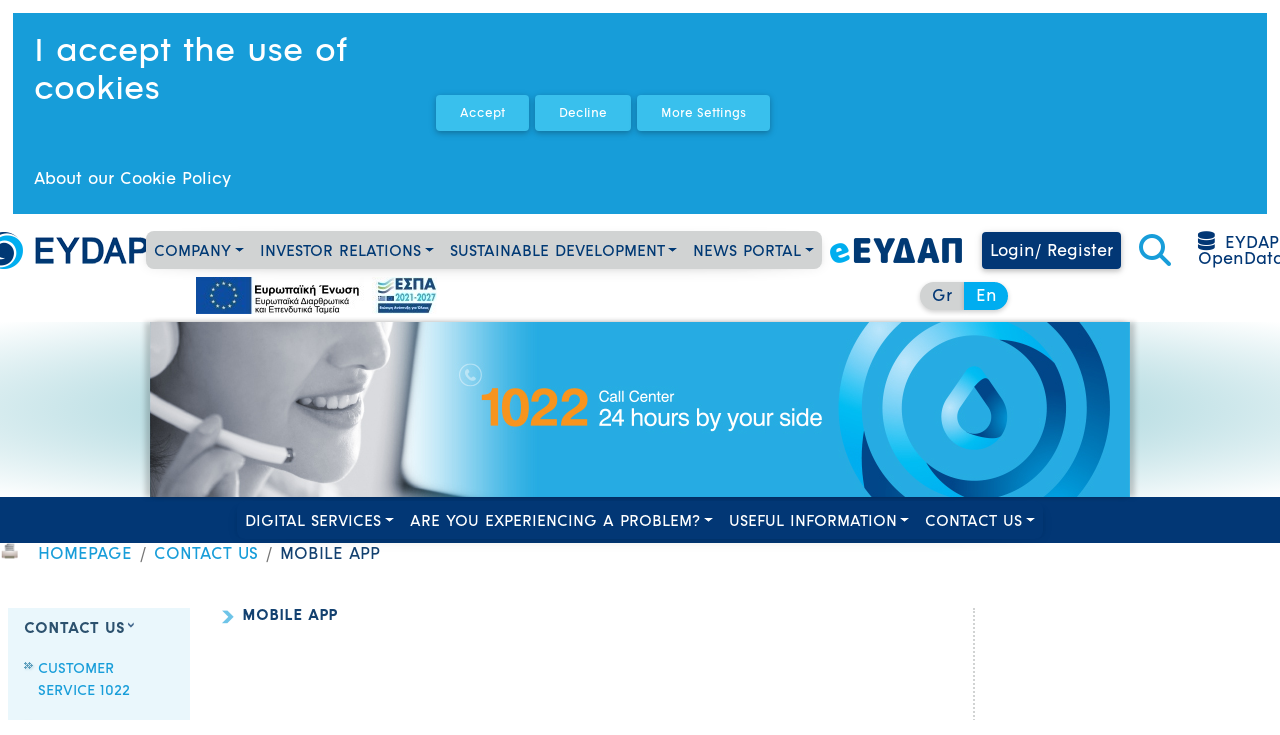

--- FILE ---
content_type: text/html; charset=utf-8
request_url: https://www.eydap.gr/en/CustomerService/MobileApp/
body_size: 18850
content:

<!DOCTYPE html PUBLIC "-//W3C//DTD XHTML 1.0 Transitional//EN" "http://www.w3.org/TR/xhtml1/DTD/xhtml1-transitional.dtd">
<html xmlns="http://www.w3.org/1999/xhtml">
<head><meta property="og:image" content="/userfiles/47614413-661a-4fba-ba7c-a14f00cfa261/og_image.jpg" /><title>
	ΕΥΔΑΠ-MOBILE APP
</title>

<script type="text/javascript" src="https://ajax.googleapis.com/ajax/libs/jquery/3.6.3/jquery.min.js"></script>
<script type="text/javascript">
    jQuery.browser = {};
    (function () {
        jQuery.browser.msie = false;
        jQuery.browser.version = 0;
        if (navigator.userAgent.match(/MSIE ([0-9]+)\./)) {
            jQuery.browser.msie = true;
            jQuery.browser.version = RegExp.$1;
        }
    })();
</script>
<script type="text/javascript" src="/Scripts/jquery-ui-1.8.12.custom.min.js"></script>
<script type="text/javascript" src="/css/prettyPhoto/js/jquery.prettyPhoto.js" ></script>
<script type="text/javascript" src="/Scripts/menu.js"></script>
<script type="text/javascript" src="/Scripts/jquery.tools.min.js" ></script>
<script type="text/javascript" src="/Scripts/jquery.PrintArea.js" ></script>
<script type="text/javascript" src="/Scripts/jquery.uniform.min.js" ></script>

<script type="text/javascript" src="/Scripts/jquery.maskedinput.js" ></script>
<script type="text/javascript" src="/Scripts/utils.js?v=1.0" ></script>
<script type="text/javascript" src="/Scripts/bootstrap-5.0.2-dist/bootstrap.bundle.min.js" ></script>

<link href="/css/bootstrap-5.0.2-dist/bootstrap.min.css" rel="stylesheet" type="text/css" media="all"/>
<link href="/css/mdbootstrap4/core.min.css" rel="stylesheet" type="text/css" media="all"/>
<link href="/css/style.css?v=3.56" rel="stylesheet" type="text/css" media="all" />

<link href="/css/uniform.default.css" rel="stylesheet" type="text/css"  media="all"/>
<link href="/css/jquery-ui-1.8.12.custom.css" rel="stylesheet" type="text/css"  media="all"/>
<link href="/css/fontawesome6/css/all.min.css" rel="stylesheet" type="text/css"  media="all"/>
<link href="https://cdn.jsdelivr.net/npm/bootstrap-icons@1.10.5/font/bootstrap-icons.css" rel="stylesheet" >

<link rel="apple-touch-icon-precomposed" href="/Images/ieydapfavicon.png" />


<link rel="icon" type="image/png" href="/favicon.png" />
<link rel="shortcut icon" href="/favicon.ico" />


<script>
    function getUserConsentState() {
        var match = document.cookie.match(new RegExp('(^| )' + 'CheckCookiesConsent' + '=([^;]+)'));
        if (match)
            return match[2];
        else
            return "-1";
    }
</script>

<script>
    // Google Analytics Consent Check
    window.dataLayer = window.dataLayer || [];
    function gtag() { dataLayer.push(arguments); }

    // Default to 'denied'
    var strAd = "denied";
    var strAn = "denied";
    var strUs = "denied";
    var strAdP = "denied";
    var strFun = "denied";
    var strPers = "denied";
    var strSec = "denied";

    var strUserConsentState = getUserConsentState();

    if ((strUserConsentState == 'Yes') || (strUserConsentState == 'OnlyStatistics') || (strUserConsentState == 'OnlyAnonymous') || (strUserConsentState == 'AdvertisementsAndAnonymousStats')) {

        if (strUserConsentState == 'Yes' || strUserConsentState == 'OnlyStatistics') {
            strAd = "granted";
            strAn = "granted";
            strUs = "granted";
            strAdP = "granted";
            strFun = "granted";
            strPers = "granted";
            strSec = "granted";
        }
        else if (strUserConsentState == 'OnlyAnonymous' || strUserConsentState == 'AdvertisementsAndAnonymousStats') {
            strAn = "granted";
        }
    }       

    gtag("consent", "default", {
        ad_storage: strAd,
        analytics_storage: strAn,
        ad_user_data: strUs,
        ad_personalization: strAdP,
        functionality_storage: strFun,
        personalization_storage: strPers,
        security_storage: strSec
    });

</script>


<!-- Global site tag (gtag.js) - Google Analytics -->
<script async src="https://www.googletagmanager.com/gtag/js?id=G-F413GCYG6N"></script>
<script>
    window.dataLayer = window.dataLayer || [];
    function gtag() { dataLayer.push(arguments); }
    gtag('js', new Date());

    gtag('config', 'G-F413GCYG6N');
</script>
<!-- Google Tag Manager (noscript) -->
<noscript><iframe src="https://www.googletagmanager.com/ns.html?id=GTM-MHVD5XGS"
height="0" width="0" style="display:none;visibility:hidden"></iframe></noscript>
<!-- End Google Tag Manager (noscript) -->




    <link href="/css/prettyphoto/css/prettyphoto.css" rel="stylesheet"
        type="text/css" media="print" />
    <link href="/css/prettyphoto/css/prettyphoto.css" rel="stylesheet"
        type="text/css" media="screen" />

    <script type="text/javascript">
        $(function() {
        $("a[rel^='POPUP_URLs']").prettyPhoto({ theme: 'light_square', callback: function() { } });
        $("a[rel^='prettyPhoto']").prettyPhoto({ theme: 'light_square', callback: function() { } });
        });
    </script>

    
 
    </head>
<body>
    <form method="post" action="/en/CustomerService/MobileApp/" id="aspnetForm">
<div>
<input type="hidden" name="__VIEWSTATE" id="__VIEWSTATE" value="/[base64]/PkwZAhqYimIk=" />
</div>

<div>

	<input type="hidden" name="__VIEWSTATEGENERATOR" id="__VIEWSTATEGENERATOR" value="13244B6A" />
	<input type="hidden" name="__EVENTVALIDATION" id="__EVENTVALIDATION" value="/wEdAAfH3eYK7VbrIFQs7wHk6Tbte7XlQSzsC7QkPS/fL3qZqM4SYrhT6plbFSmjTtlegj2KXYzqGhYmob2LPbSHqGIqJCeFMk3dATHaqUZtnwettVFWPLTpukQg2blkp/OjOrlx9rGBItXq4v7r/JbFrtHYu5l1dn2BvpGsAl6j535G8QcnNFBhwqhXtctlGZH3eaM=" />
</div>
    <div id="container">
        <div id="ctl00_TopMenu1_cookiesMsg" style="padding:20px;color:white;background: #179dd9;border:solid;margin:10px 10px 10px 10px;">
            <table>
                <tr>
                    <td style="width:400px"><h2>I accept the use of cookies</h2>
			        <br /><br /><a href="/CookiesPolicy/" target="_blank"><font color="white">About our Cookie Policy</font></a>
			        </td>
                    <td><input type="submit" name="ctl00$TopMenu1$btnCookiesYes" value="Accept" id="ctl00_TopMenu1_btnCookiesYes" class="btn btn-info" style="text-transform: unset" />
                    <input type="submit" name="ctl00$TopMenu1$btnCookiesNo" value="Decline" id="ctl00_TopMenu1_btnCookiesNo" class="btn btn-info" style="text-transform: unset" />
                    <input type="submit" name="ctl00$TopMenu1$btnCookiesSettings" value="More Settings" id="ctl00_TopMenu1_btnCookiesSettings" class="btn btn-info" style="text-transform: unset" />                    
                    </td>
                </tr>
            </table>          
    </div>


    


<div class="container-flex m-1 no-print">
    <div class="row">
        <div class="col p-1 d-flex align-items-center justify-content-center" style="min-width:142px">            
            <a href="/en/Home/">
                <img src="/Images/logo_en.png" />
            </a>
        </div>
        <div class="col p-1 d-flex align-items-center justify-content-center">
            <nav class="navbar navbar-expand-sm navbar-dark p-0" style="border-radius:20%">
                <!-- Links -->
                <ul class="navbar-nav"><li class="nav-item dropdown"><a class="nav-link dropdown-toggle" data-toggle="dropdown" href ="/en/TheCompany/CompanyProfile/" aria-haspopup="true" aria-expanded="false" >COMPANY</a><ul class="dropdown-menu"><li><a class="dropdown-item" href ="/en/TheCompany/CompanyProfile/">CORPORATE PROFILE</a></li><li><a class="dropdown-item" href ="/en/TheCompany/Strategy/">BUSINESS STRATEGY</a></li><li class="dropdown-submenu"><a class="dropdown-item dropdown-toggle" href ="/en/TheCompany/CorporateGovernance/">CORPORATE MANAGEMENT</a><ul class="dropdown-menu lev2"> <li><a class="dropdown-item" href ="/en/TheCompany/CorporateGovernance/Board/">BOARD OF DIRECTORS</a></li><li><a class="dropdown-item" href ="/en/TheCompany/CorporateGovernance/management/">EXECUTIVE MANAGEMENT</a></li><li><a class="dropdown-item" href ="/en/TheCompany/CorporateGovernance/chart/">ORGANIZATIONAL STRUCTURE</a></li></ul></li><li><a class="dropdown-item" href ="/en/TheCompany/RegFramework/">REGULATORY FRAMEWORK</a></li><li class="dropdown-submenu"><a class="dropdown-item dropdown-toggle" href ="/en/TheCompany/Water/">WATER SUPPLY</a><ul class="dropdown-menu lev2"> <li><a class="dropdown-item" href ="/en/TheCompany/Water/WaterSources/">WATER SUPPLY RESOURCES</a></li><li><a class="dropdown-item" href ="/en/TheCompany/Water/WaterTransport/">WATER TRANSFER AQUEDUCTS</a></li><li><a class="dropdown-item" href ="/en/TheCompany/Water/WaterPlants/">WATER TREATMENT PLANTS</a></li><li><a class="dropdown-item" href ="/en/TheCompany/Water/DistributionNetwork/">DRINKING WATER DISTRIBUTION NETWORK</a></li><li><a class="dropdown-item" href ="/en/TheCompany/Water/QualityCheck/">RAW AND DRINKING WATER QUALITY CONTROL</a></li><li><a class="dropdown-item" href ="/en/TheCompany/Water/SavingsPage/">WATER RESERVES REPORT</a></li><li><a class="dropdown-item" href ="/en/TheCompany/Water/Savings/">RAW WATER RESERVES</a></li><li><a class="dropdown-item" href ="/en/TheCompany/Water/DrinkingWaterProduction/">WATER PRODUCTION FROM WTP</a></li><li><a class="dropdown-item" href ="/en/TheCompany/Water/LabMeter/">WATER METERS LABORATORY</a></li></ul></li><li class="dropdown-submenu"><a class="dropdown-item dropdown-toggle" href ="/en/TheCompany/DrainageAndSewerage/">SEWERAGE AND WASTEWATER TREATMENT</a><ul class="dropdown-menu lev2"> <li><a class="dropdown-item" href ="/en/TheCompany/DrainageAndSewerage/SewageNetwork/">SEWERAGE NETWORK</a></li><li><a class="dropdown-item" href ="/en/TheCompany/DrainageAndSewerage/SewagePlants/">WASTEWATER TREATMENT PLANTS</a></li><li><a class="dropdown-item" href ="/en/TheCompany/DrainageAndSewerage/IndustrialWaste/">QUALITATIVE CHARACTERISTICS OF INDUSTRIAL WASTEWATER REQUIREMENTS</a></li></ul></li><li class="dropdown-submenu"><a class="dropdown-item dropdown-toggle" href ="/en/TheCompany/Energy/">ENERGY</a><ul class="dropdown-menu lev2"> <li><a class="dropdown-item" href ="/en/TheCompany/Energy/HydroProjects/">HYDROPOWER PROJECTS</a></li><li><a class="dropdown-item" href ="/en/TheCompany/Energy/CooperationProjects/">COGENERATION FACILITIES</a></li><li><a class="dropdown-item" href ="/en/TheCompany/Energy/SolarProjects/">SOLAR ENERGY PROJECTS</a></li><li><a class="dropdown-item" href ="/en/TheCompany/Energy/EnergySaving/">ENERGY CONSERVATION</a></li></ul></li><li class="dropdown-submenu"><a class="dropdown-item dropdown-toggle" href ="/en/TheCompany/Contests/ProjectNotices/">PROCUREMENT TENDERS</a><ul class="dropdown-menu lev2"> <li><a class="dropdown-item" href ="/en/TheCompany/Contests/ProjectNotices/">PROJECT TENDERS</a></li><li><a class="dropdown-item" href ="/en/TheCompany/Contests/ProcurementNotices/">PROCUREMENT TENDERS</a></li><li><a class="dropdown-item" href ="/en/TheCompany/Contests/PersonnelContest/STUDENTJOB2025/">REQRUITMENT CONTEST</a></li></ul></li><li class="dropdown-submenu"><a class="dropdown-item dropdown-toggle" href ="/en/TheCompany/Development/researchDevelopment">DEVELOPMENT</a><ul class="dropdown-menu lev2"> <li><a class="dropdown-item" href ="/en/TheCompany/Development/IslandEydap/">EYDAP NISON SA</a></li><li class="dropdown-submenu"><a class="dropdown-item dropdown-toggle" href ="/en/TheCompany/Development/researchDevelopment/">RESEARCH AND DEVELOPMENT</a><ul class="dropdown-menu lev2"> <li><a class="dropdown-item" href ="/en/TheCompany/Development/researchDevelopment/kerefyt/">KEREFYT</a></li><li><a class="dropdown-item" href ="/en/TheCompany/Development/researchDevelopment/Projects/">PROJECTS</a></li><li><a class="dropdown-item" href ="/en/TheCompany/Development/researchDevelopment/News/">NEWS</a></li><li><a class="dropdown-item" href ="/en/TheCompany/Development/researchDevelopment/MarketingMaterial/">MARKETING MATERIAL</a></li><li><a class="dropdown-item" href ="/en/TheCompany/Development/researchDevelopment/Partners/">PARTNERS</a></li></ul></li></ul></li></ul></li><li class="nav-item dropdown"><a class="nav-link dropdown-toggle" data-toggle="dropdown" href ="/en/Investors/" aria-haspopup="true" aria-expanded="false" >INVESTOR RELATIONS</a><ul class="dropdown-menu"><li class="dropdown-submenu"><a class="dropdown-item dropdown-toggle" href ="/en/Investors/GENERAL/">BASIC ELEMENTS</a><ul class="dropdown-menu lev2"> <li class="dropdown-submenu"><a class="dropdown-item dropdown-toggle" href ="/en/Investors/GENERAL/ShareMakeup/">SHAREHOLDERS STRUCTURE</a><ul class="dropdown-menu lev2"> <li><a class="dropdown-item" href ="/en/Investors/GENERAL/ShareMakeup/YearlyShareMakeup/">SHAREHOLDERS STRUCTURE PER YEAR</a></li></ul></li><li><a class="dropdown-item" href ="/en/Investors/GENERAL/Generallclues/">BASIC FINANCIAL DATA</a></li></ul></li><li class="dropdown-submenu"><a class="dropdown-item dropdown-toggle" href ="/en/Investors/Share/">SHARE</a><ul class="dropdown-menu lev2"> <li><a class="dropdown-item" href ="/en/Investors/Share/ShareInfo/">SHARE INFORMATION</a></li><li><a class="dropdown-item" href ="/en/Investors/Share/Division/">DIVIDEND</a></li><li><a class="dropdown-item" href ="/en/Investors/Share/StockChart/">STOCK CHART</a></li></ul></li><li><a class="dropdown-item" href ="/en/Investors/EconomicResults/">FINANCIAL RESULTS</a></li><li><a class="dropdown-item" href ="/en/Investors/FinanceCalendar/">FINANCIAL CALENDAR</a></li><li><a class="dropdown-item" href ="/en/Investors/CompanyAnnouncement/">CORPORATE ANNOUNCEMENTS</a></li><li><a class="dropdown-item" href ="/en/Investors/GeneralMeetings/">SHAREHOLDERS&#39; MEETINGS</a></li><li class="dropdown-submenu"><a class="dropdown-item dropdown-toggle" href ="/en/Investors/ShareholdersService/">SHAREHOLDERS’ SERVICES</a><ul class="dropdown-menu lev2"> <li><a class="dropdown-item" href ="/en/Investors/ShareholdersService/FinanceShare/">DIVIDENDS &amp; OTHER CASH DISTRIBUTIONS</a></li><li><a class="dropdown-item" href ="/en/Investors/ShareholdersService/Herritage/">INHERITANCE SUCCESSION CASES &amp; ENTITLING OF HEIRS</a></li></ul></li><li class="dropdown-submenu"><a class="dropdown-item dropdown-toggle" href ="/en/Investors/CorporateGovernance/">CORPORATE GOVERNANCE</a><ul class="dropdown-menu lev2"> <li class="dropdown-submenu"><a class="dropdown-item dropdown-toggle" href ="/en/Investors/CorporateGovernance/BoardOfDirectors/">RECOMMENDATION OF THE BOARD OF DIRECTORS</a><ul class="dropdown-menu lev2"> <li><a class="dropdown-item" href ="/en/Investors/CorporateGovernance/BoardOfDirectors/BoDcomposition/">BoD COMPOSITION</a></li><li><a class="dropdown-item" href ="/en/Investors/CorporateGovernance/BoardOfDirectors/genderRepresentation/">ΙΣΟΡΡΟΠΗ ΕΚΠΡΟΣΩΠΗΣΗ ΦΥΛΩΝ</a></li></ul></li><li><a class="dropdown-item" href ="/en/Investors/CorporateGovernance/BoDCommitee/">BOD COMMITTEES</a></li><li><a class="dropdown-item" href ="/en/Investors/CorporateGovernance/GeneralMeeting/">GENERAL MEETING &amp; SHAREHOLDERS’ RIGHTS</a></li><li><a class="dropdown-item" href ="/en/Investors/CorporateGovernance/GovPolicies/">CODES &amp; POLICIES</a></li><li><a class="dropdown-item" href ="/en/Investors/CorporateGovernance/CorporateGovernanceCode/">CORPORATE GOVERNANCE CODE</a></li><li><a class="dropdown-item" href ="/en/Investors/CorporateGovernance/InternalReg/">INTERNAL AUDIT</a></li><li class="dropdown-submenu"><a class="dropdown-item dropdown-toggle" href ="/en/Investors/CorporateGovernance/RegulatedInfo/Transactions/">REGULATED INFORMATION</a><ul class="dropdown-menu lev2"> <li><a class="dropdown-item" href ="/en/Investors/CorporateGovernance/RegulatedInfo/Transactions/">INSIDERS TRANSACTIONS DISCLOSURES</a></li><li><a class="dropdown-item" href ="/en/Investors/CorporateGovernance/RegulatedInfo/CorpTransactions/">TRADE AKNOWLEDGEMENTS</a></li></ul></li></ul></li><li><a class="dropdown-item" href ="/en/Investors/Presentations/">CORPORATE PRESENTATIONS &amp; ANNUAL REPORTS</a></li><li><a class="dropdown-item" href ="/en/Investors/ContactInfo/">CONTACTS</a></li></ul></li><li class="nav-item dropdown"><a class="nav-link dropdown-toggle" data-toggle="dropdown" href ="/en/SocialResponsibility/" aria-haspopup="true" aria-expanded="false" >SUSTAINABLE DEVELOPMENT</a><ul class="dropdown-menu"><li><a class="dropdown-item" href ="/en/SocialResponsibility/IndepedentAssur/">EXTERNAL ASSURANCE</a></li><li><a class="dropdown-item" href ="http://www.eydap.gr/en/Investors/Presentations">SUSTAINABLE DEVELOPMENT REPORTS</a></li><li class="dropdown-submenu"><a class="dropdown-item dropdown-toggle" href ="/en/SocialResponsibility/EsgPerformance/EsgRatings">ESG PERFORMANCE</a><ul class="dropdown-menu lev2"> <li><a class="dropdown-item" href ="/en/SocialResponsibility/EsgPerformance/EsgIndicators/">ESG INDICATORS</a></li><li><a class="dropdown-item" href ="/en/SocialResponsibility/EsgPerformance/EsgRatings/">ESG RATINGS</a></li></ul></li><li class="dropdown-submenu"><a class="dropdown-item dropdown-toggle" href ="/en/SocialResponsibility/Enviroment/">ENVIRONMENT</a><ul class="dropdown-menu lev2"> <li><a class="dropdown-item" href ="/en/SocialResponsibility/Enviroment/NaturalRes/">SUSTAINABLE MANAGEMENT OF NATURAL RESOURCES</a></li><li><a class="dropdown-item" href ="/en/SocialResponsibility/Enviroment/ClimChange/">CLIMATE CHANGE</a></li><li><a class="dropdown-item" href ="/en/SocialResponsibility/Enviroment/Biodiv/">BIODIVERSITY PROTECTION</a></li><li><a class="dropdown-item" href ="/en/SocialResponsibility/Enviroment/Seaenv/">PROTECTION OF THE MARINE ENVIROMENT</a></li><li><a class="dropdown-item" href ="/en/SocialResponsibility/Enviroment/Ecofriendly/">DEVELOPING ENVIROMENTAL AWARENESS AND SENSITIVITY</a></li></ul></li><li class="dropdown-submenu"><a class="dropdown-item dropdown-toggle" href ="/en/SocialResponsibility/Society/">SOCIETY</a><ul class="dropdown-menu lev2"> <li><a class="dropdown-item" href ="/en/SocialResponsibility/Society/HealthandSafety/">EMPLOYEE HEALTH &amp; SAFETY</a></li><li><a class="dropdown-item" href ="/en/SocialResponsibility/Society/CVD19/">EYDAP RESPONSE TO THE COVID-19 PANDEMIC</a></li><li><a class="dropdown-item" href ="/en/SocialResponsibility/Society/HumanRights/">RESPECT FOR HUMAN RIGHTS</a></li><li><a class="dropdown-item" href ="/en/SocialResponsibility/Society/CommunitySupport/">SUPPORT TO THE LOCAL COMMUNITY</a></li><li><a class="dropdown-item" href ="/en/SocialResponsibility/Society/VulSocialGroups/">SUPPORTING VULNERABLE SOCIAL GROUPS</a></li></ul></li><li><a class="dropdown-item" href ="/en/SocialResponsibility/SponsorshipProject/">EYDAP SPONSORSHIP PROGRAM</a></li><li><a class="dropdown-item" href ="/en/SocialResponsibility/Scholarshipss/">EYDAP SCHOLARSHIPS</a></li><li class="dropdown-submenu"><a class="dropdown-item dropdown-toggle" href ="/en/SocialResponsibility/enviromental-programs/">ENVIRONMENTAL PROGRAMS</a><ul class="dropdown-menu lev2"> <li><a class="dropdown-item" href ="/en/SocialResponsibility/enviromental-programs/stagonoulis/">HISTORY OF STAGONOULIS</a></li></ul></li><li class="dropdown-submenu"><a class="dropdown-item dropdown-toggle" href ="/en/SocialResponsibility/HistoryRecord/">EYDAP’S HISTORICAL ARCHIVE</a><ul class="dropdown-menu lev2"> <li><a class="dropdown-item" href ="/en/SocialResponsibility/HistoryRecord/HistoricalTrackBack/">HISTORIC OVERVIEW OF WATER SUPPLY</a></li><li><a class="dropdown-item" href ="/en/SocialResponsibility/HistoryRecord/DrainHistoricalTrackback/">HISTORIC OVERVIEW OF SANITATION PROJECTS</a></li><li><a class="dropdown-item" href ="/en/SocialResponsibility/HistoryRecord/DigitalArchive/">PHOTOGRAPHIC MATERIAL</a></li><li><a class="dropdown-item" href ="/en/SocialResponsibility/HistoryRecord/RecordOfPapers/">PAPER MATERIAL</a></li><li><a class="dropdown-item" href ="/en/SocialResponsibility/HistoryRecord/RecordOfObjects/">OBJECTS</a></li><li><a class="dropdown-item" href ="/en/SocialResponsibility/HistoryRecord/HydroLettercase/">HYDRO FONT</a></li><li><a class="dropdown-item" href ="/en/SocialResponsibility/HistoryRecord/90YearsMarathonDam/">90 YEARS OF THE MARATHON DAM</a></li><li><a class="dropdown-item" href ="/en/SocialResponsibility/HistoryRecord/MarathonDamTour/">MARATHON DAM TOUR</a></li><li><a class="dropdown-item" href ="/en/SocialResponsibility/HistoryRecord/PeoplesWater/">DIGITAL APPLICATION “PEOPLE΄S WATER”</a></li></ul></li><li><a class="dropdown-item" href ="/en/SocialResponsibility/InternationalCollab/">INTERNATIONAL WATER PARTNERSHIPS</a></li><li><a class="dropdown-item" href ="/en/SocialResponsibility/OpenDataHub/">OPEN DATA HUB</a></li></ul></li><li class="nav-item dropdown"><a class="nav-link dropdown-toggle" data-toggle="dropdown" href ="/en/news/PressRelease/" aria-haspopup="true" aria-expanded="false" >NEWS PORTAL</a><ul class="dropdown-menu"><li><a class="dropdown-item" href ="/en/news/PressRelease/">PRESS RELEASE</a></li><li><a class="dropdown-item" href ="/en/news/Awards/">HONORS - AWARDS</a></li><li><a class="dropdown-item" href ="/en/news/Workshops/">CONFERENCES - MEETINGS</a></li><li class="dropdown-submenu"><a class="dropdown-item dropdown-toggle" href ="/en/news/Events/">EVENTS</a><ul class="dropdown-menu lev2"> <li><a class="dropdown-item" href ="/en/news/Events/WorldWaterDay2024/">ΠΑΓΚΟΣΜΙΑ ΗΜΕΡΑ ΝΕΡΟΥ 2024</a></li></ul></li></ul></li></ul>
            </nav>
        </div>
        
         <div class="col p-1 d-flex align-items-center justify-content-center">
            <div class="row">
                <div class="carousel" data-bs-ride="carousel" data-bs-interval="8000">
                    <div class="carousel-inner">
                        <div class="carousel-item active" style="width:132px;text-align:right;">
                            <a href="/en/login/"><img alt="eEYDAP services" src="/Images/eEYDAP_small.png" /></a>
                        </div>
                        <div class="carousel-item" style="width:132px;text-align:right;">
                            <a href="/en/login/"><img alt="eBill" src="/Images/eBILL_small.png" /></a>
                        </div>
                    </div>
                </div>
            </div>
            <div class="btn-group" role="group" style="margin-left:20px">                
                
                <div id="ctl00_TopMenu1_lnkSignIn" style="background-color:#023775;border-radius:4px;">                    
                    <a href="/en/login/" style="text-decoration:none">                        
                        <figure class="item" style="margin: 8px 8px 4px 8px">
                            <figcaption class="caption">
                                <span class="btnText">Login/ Register</span>
                            </figcaption>
                        </figure>
                    </a>
                </div>

                
            </div>            
        </div>

        <div class="col p-1 d-flex align-items-center justify-content-center">
            <div class="input-group">                
                <div style="color:#023775; margin-left:10px;cursor:pointer">
                      <a class="referToClass" data-bs-toggle="collapse" href="#searchCard" role="button" aria-expanded="false" aria-controls="searchCard">
                        <i class="fas fa-search fa-2xl"></i>
                      </a>
                </div>
		    </div>
        </div>

        <div class="col p-1 d-flex align-items-center justify-content-center">
            <a href="/en/SocialResponsibility/OpenDataHub/" target="_blank">
                <i class="fa fa-database" style="font-size: larger;color: #023775;"><span class='printIcon'> EYDAP OpenData</span></i>
            </a>
        </div>

        <div class="col p-1 d-flex align-items-center justify-content-center" style="min-width:241px">            
            <a href="/en/TheCompany/Development/Co-Financedprojects/">
                <img src="/Images/EU_Diarthrotika3-en.jpg" />
            </a>
        </div>

        <div class="col p-1 d-flex align-items-center justify-content-center">
            <div class="language" style="width:88px; display:flex;">
                <div class="col text-center unselectedLeftBtn">
                    <a id="ctl00_TopMenu1_lnkEl" href="/CustomerService/MobileApp">Gr</a>
                </div>
                <div class="col text-center selectedRightBtn">
                    <a id="ctl00_TopMenu1_lnkEn" href="/en/CustomerService/MobileApp">En</a>
                </div>                
            </div>
        </div>

    </div>

    <div class="collapse" id="searchCard">
      <div class="card card-body">
          
            <div class="row">
                
                
                <div class="col-9">
                    <div class="input-group">
                        <input id="txt-search" type="search" class="form-control" placeholder="Please type..." aria-label="Search">
                        <button id="btn-search" class="btn btn-primary" style="text-transform: unset;background-color:#023775;font-size:unset" type="button" >Search</button>
                    </div>
                </div>
                <div class="col">
                    <button type="button" class="btn-close" aria-label="Close" style="font-size: x-large;padding-top: 12px;"></button>
                </div>
            </div>

      </div>
    </div>

</div>

<div class="modal fade" id="google-dialog-alert" tabindex="-1" aria-labelledby="dialogLabel" aria-hidden="true">
    <div class="modal-dialog">
        <div class="modal-content" style="background-color:aliceblue">
            <div class="modal-header">
                <h5 class="modal-title" id="googleDialogLabel" style="font-weight:bold;font-size:18px;">Log οut</h5>
                <button type="button" class="btn-close" data-bs-dismiss="modal" aria-label="Close"></button>
            </div>
            <div class="modal-body text-center" id="googleModalTextBody" style="font-size:small;white-space:pre-wrap;">You will be signed out from <img alt="eEYDAP services" src="/Images/eEYDAP_small.png" style="width: 60px;margin-bottom: 4px;">.<br> Would you like to be also signed out from <span style='color:#0086F9'>G</span><span style='color:#FF4131'>o</span><span style='color:#FEBD00'>o</span><span style='color:#0086F9'>g</span><span style='color:#00AA4A'>l</span><span style='color:#FF4131'>e</span>?<br><br>If you stay signed in, you will have access to services like Gmail even after you close your browser.</div>
            <div class="modal-footer">                
                <button id="btnSignOut" type="button" style="background-color:white" class="btn no-uppercase" data-bs-dismiss="modal">Log οut</button>
                <button id="btnGoogleSignOut" type="button" style="background-color:white" class="btn no-uppercase" data-bs-dismiss="modal"><span style='color:#0086F9'>G</span><span style='color:#FF4131'>o</span><span style='color:#FEBD00'>o</span><span style='color:#0086F9'>g</span><span style='color:#00AA4A'>l</span><span style='color:#FF4131'>e</span> logout</button>
            </div>
        </div>
    </div>
</div>

<script type="text/javascript">
    $(function() {

        $('div.top-menu a').click(function(e) {
            if ($(this).attr('href') == '#') {
                e.preventDefault();
            }
        });
    });
</script>


<script type="text/javascript">

    $('.btn-close').on('click', function () {

        $('.referToClass')[0].click();
    });

    $(function() {
        $('#btn-search').click(function(e) {
            e.preventDefault();
            search();
        });

        var txtSearch = $('#txt-search');
        var code = null;
        txtSearch.keypress(function(e) {
            code = (e.keyCode ? e.keyCode : e.which);
            if (code == 13) {
                e.preventDefault();
                search();
            }
        });
    });

    function search() {
        var txtSearch = $.trim($('#txt-search').val());
        if (txtSearch != '') {
            window.location = '/en/search/?querie=' + escape(txtSearch);
        }
    }    

    function showGoogleModal(event) {

        event.preventDefault();

        // Case of session expiration, if the confirm dialog is shown
        if ($('#dialog-confirm').hasClass('show'))
        {
            $('#dialog-confirm').modal('hide');

            window.location = '/handlers/logoff.ashx?cultureId=50&rnd=639047506311922606';
        }
        else
        {
            // Has the user signed in with Google?
            var credentialIdGoogle = "";
            if (credentialIdGoogle) {

                $('#google-dialog-alert').modal('show');
            }
            else {

                window.location = '/handlers/logoff.ashx?cultureId=50&rnd=639047506311922606';
            }
        }       
    }

    $("#btnSignOut").click(function (event) {

        event.preventDefault();

        window.location = '/handlers/logoff.ashx?cultureId=50&rnd=639047506311922606';
    });

    $("#btnGoogleSignOut").click(function (event) {

        event.preventDefault();

        window.location = 'https://www.google.com/accounts/Logout?continue=https://appengine.google.com/_ah/logout?continue=https://www.eydap.gr/handlers/logoff.ashx?cultureId=50&rnd=639047506311922606';
    });

</script>
       

<!-- Facebook Pixel Code -->

<script>
!function(f,b,e,v,n,t,s){if(f.fbq)return;n=f.fbq=function(){n.callMethod?
n.callMethod.apply(n,arguments):n.queue.push(arguments)};if(!f._fbq)f._fbq=n;
n.push=n;n.loaded=!0;n.version='2.0';n.queue=[];t=b.createElement(e);t.async=!0;
t.src=v;s=b.getElementsByTagName(e)[0];s.parentNode.insertBefore(t,s)}(window,
document,'script','https://connect.facebook.net/en_US/fbevents.js');
 
var strUserConsentState = getUserConsentState();
if ((strUserConsentState == 'Yes') || (strUserConsentState == 'OnlyAdvertisements') || (strUserConsentState == 'AdvertisementsAndAnonymousStats'))
    {    
        fbq('init', '272185843153920');
        fbq('track', "PageView");
    }
    
    </script>

<noscript>
    <!--<img height="1" width="1" style="display:none"
src="https://www.facebook.com/tr?id=272185843153920&ev=PageView&noscript=1"
/>-->
</noscript>
    
<!-- End Facebook Pixel Code -->

<!-- Google Tag Manager -->
<script>(function (w, d, s, l, i) {
        w[l] = w[l] || []; w[l].push({
            'gtm.start':
                new Date().getTime(), event: 'gtm.js'
        }); var f = d.getElementsByTagName(s)[0],
            j = d.createElement(s), dl = l != 'dataLayer' ? '&l=' + l : ''; j.async = true; j.src =
                'https://www.googletagmanager.com/gtm.js?id=' + i + dl; f.parentNode.insertBefore(j, f);
    })(window, document, 'script', 'dataLayer', 'GTM-MHVD5XGS');</script>
<!-- End Google Tag Manager -->

<!-- google remarketing
<!--googleon: index-->

<!-- Google Code for Remarketing Tag -->
<!--------------------------------------------------
Remarketing tags may not be associated with personally identifiable information or placed on pages related to sensitive categories. See more information and instructions on how to setup the tag on: http://google.com/ads/remarketingsetup
--------------------------------------------------->

<script type="text/javascript">
    /* <![CDATA[ */
        var google_conversion_id = 865296065;
        var google_custom_params = window.google_tag_params;
        var google_remarketing_only = true;

        var head = document.getElementsByTagName('head')[0];
        var js = document.createElement("script");

        js.type = "text/javascript";

        if ((strUserConsentState == 'Yes') || (strUserConsentState == 'OnlyAdvertisements') || (strUserConsentState == 'AdvertisementsAndAnonymousStats'))
        {
            js.src = "//www.googleadservices.com/pagead/conversion.js";
        }

        head.appendChild(js);

/* ]]> */
</script>    

<noscript>
<!--
<div style="display:inline;">
<img height="1" width="1" style="border-style:none;" alt="" src="//googleads.g.doubleclick.net/pagead/viewthroughconversion/865296065/?guid=ON&amp;script=0"/>
</div>
-->
</noscript>


<script>
    function getUserConsentState()
    {
        var match = document.cookie.match(new RegExp('(^| )' + 'CheckCookiesConsent' + '=([^;]+)'));
        if (match)
            return match[2];
        else
            return "-1";
    }
</script>

<!-- Userway widget -->
<script>
    (function () {
        var s = document.createElement("script");
        s.setAttribute("data-account", "UyBHNC9fkW");
        s.setAttribute("src", "https://cdn.userway.org/widget.js");
        document.body.appendChild(s);
    })();
</script>
<noscript>Enable JavaScript to ensure <a href="https://userway.org">website accessibility</a></noscript>
        <div class="clear">
        </div>
        <div class="top-banner text-center no-print">
            <img src="/userfiles/244dfed2-2f38-42e7-b84c-caf42ad460e3/call_center_1022_1.jpg" />
        </div>
        
<!--googleoff: index-->
<div class="row no-print" style="background-color:#023775">
    <div class="col p-1 d-flex align-items-center justify-content-center">
        <nav class="navbar navbar-expand-sm navbar-dark p-0" style="border-radius:20%">
            <!-- Links -->
            <ul class="navbar-nav extramenu"><li class="nav-item dropdown"><a class="nav-link dropdown-toggle extramenu" data-toggle="dropdown" href ="/en/MyAccount/PayUnregisteredBill" aria-haspopup="true" aria-expanded="false" >DIGITAL SERVICES</a><ul class="dropdown-menu extramenu"><li><a class="dropdown-item extramenu" href ="/en/MyAccount/PayUnregisteredBill/">BILL PAYMENT</a></li><li><a class="dropdown-item extramenu" href ="/en/MyAccount/MyCurrentAccountAM/">MY BILL</a></li><li class="dropdown-submenu"><a class="dropdown-item dropdown-toggle extramenu" href ="/en/MyAccount/watersupplies/">MY WATER CONSUMPTION</a><ul class="dropdown-menu extramenu lev2"> <li><a class="dropdown-item extramenu" href ="/en/MyAccount/watersupplies/mywatersuppliescode/">CHANGE PASSWORD</a></li><li><a class="dropdown-item extramenu" href ="/en/MyAccount/watersupplies/faqs/">FAQs</a></li><li><a class="dropdown-item extramenu" href ="/en/MyAccount/watersupplies/ChangeUsername/">CHANGE USERNAME</a></li><li><a class="dropdown-item extramenu" href ="/en/MyAccount/watersupplies/Unsubscribe/">UNSUBSCRIBE</a></li></ul></li><li><a class="dropdown-item extramenu" href ="/en/MyAccount/MyCurrentAccount/">MY BILL - SHARED SUPPLY</a></li><li><a class="dropdown-item extramenu" href ="/en/MyAccount/PaymentMethods/">PAYMENT OPTIONS</a></li><li><a class="dropdown-item extramenu" href ="/en/MyAccount/changeCustomerData1/">DATA CORRECTION</a></li><li><a class="dropdown-item extramenu" href ="/en/MyAccount/settlements/">SETTLEMENTS</a></li><li><a class="dropdown-item extramenu" href ="/en/MyAccount/exceptionalspecialtariff/">EXCEPTIONAL SPECIAL TARIFF</a></li><li class="dropdown-submenu"><a class="dropdown-item dropdown-toggle extramenu" href ="/en/MyAccount/EservicesInfo/">DIGITAL SERVICES INFO</a><ul class="dropdown-menu extramenu lev2"> <li><a class="dropdown-item extramenu" href ="/en/MyAccount/EservicesInfo/CancelPrintedBill/">ELIMINATE PAPER BILL</a></li></ul></li><li><a class="dropdown-item extramenu" href ="/en/MyAccount/VirtualPricing/">VIRTUAL PRICING</a></li><li><a class="dropdown-item extramenu" href ="/en/MyAccount/DeclareAsBusinessSupply/">DECLARE WATER SUPPLIES FOR BUSINESS USE</a></li></ul></li><li class="nav-item dropdown"><a class="nav-link dropdown-toggle extramenu" data-toggle="dropdown" href ="/en/DealWithIssue/LeaksUpdate" aria-haspopup="true" aria-expanded="false" >ARE YOU EXPERIENCING A PROBLEM?</a><ul class="dropdown-menu extramenu"><li><a class="dropdown-item extramenu" href ="/en/DealWithIssue/LeaksUpdate/">SCHEDULED OR EMERGENCY WATER INTERRUPTIONS</a></li><li><a class="dropdown-item extramenu" href ="/en/CustomerService/">REPORT A LEAK / ISSUE</a></li></ul></li><li class="nav-item dropdown"><a class="nav-link dropdown-toggle extramenu" data-toggle="dropdown" href ="/en/CustomerSupport/normalrates/" aria-haspopup="true" aria-expanded="false" >USEFUL INFORMATION</a><ul class="dropdown-menu extramenu"><li><a class="dropdown-item extramenu" href ="/en/CustomerSupport/CustomerLiability/">OBLIGATION CHARTER</a></li><li><a class="dropdown-item extramenu" href ="/en/CustomerSupport/Procedures/">CONNECTION PROCESSES</a></li><li><a class="dropdown-item extramenu" href ="/en/CustomerSupport/KepProcedures/">CUSTOMER SERVICE AT CITIZEN’S SERVICE CENTER (KEP)</a></li><li><a class="dropdown-item extramenu" href ="/en/CustomerSupport/normalrates/">TARIFF</a></li><li><a class="dropdown-item extramenu" href ="/en/CustomerSupport/BigCustomers/">CORPORATE CUSTOMERS</a></li></ul></li><li class="nav-item dropdown"><a class="nav-link dropdown-toggle extramenu" data-toggle="dropdown" href ="/en/CustomerService/" aria-haspopup="true" aria-expanded="false" >CONTACT US</a><ul class="dropdown-menu extramenu"><li class="dropdown-submenu"><a class="dropdown-item dropdown-toggle extramenu" href ="/en/CustomerService/CustomerContactOffice/">CUSTOMER SERVICE 1022</a><ul class="dropdown-menu extramenu lev2"> <li><a class="dropdown-item extramenu" href ="/en/CustomerService/CustomerContactOffice/ClickToCall/">ClickToCall</a></li></ul></li><li><a class="dropdown-item extramenu" href ="/en/CustomerService/Appointment/">APPOINTMENT</a></li><li><a class="dropdown-item extramenu" href ="/en/CustomerService/ServicePoints/">CUSTOMER SERVICE CENTERS EYDAP</a></li><li><a class="dropdown-item extramenu" href ="/en/CustomerService/AskUs/">FAQ</a></li></ul></li></ul>
        </nav>
    </div>    
</div>
<!--googleon: index-->
        
<!--googleoff: index-->
<script type="text/javascript">
    $(document).ready(function() {
        // expose the form when it's clicked or cursor is focused
        var form = $(".print").bind("click", function() {
            var id = $(this).attr('rel');
            var element = document.getElementById(id);
            if (element == undefined) {
                id = 'main-page-wide';
                element = document.getElementById(id);
            }
            var block = $('#' + id);
            $(block).printArea();
        });
    });
</script>

<div class="breadcrumb no-print">
    <a class="print" style="float:left;padding-right:20px" href="javascript:void(0);" rel="main-page" media="print">
        <img src="/images/icon-print.png" title="Print" />
    </a>
    
    <nav aria-label='breadcrumb'><ol class='breadcrumb'><li class='breadcrumb-item'><a href="/en/Home/">HOMEPAGE</a></li><li class='breadcrumb-item'><a href="/en/CustomerService">CONTACT US</a></li><li class='breadcrumb-item active' aria-current='page'>MOBILE APP</li></ol></nav>
</div>
<!--googleon: index-->
        <div class="container-flex p-2 m-0" style="min-height:45vh">
            <div class="row">
                <div style="width:182px" id="leftMenuDivId">
                    <div class="left-menu no-print">
                        

        <!--googleoff: index-->
    <div class="level1"><a href="/en/CustomerService/" class="mn-level1-selected">CONTACT US</a><div class="level2"><a href="/en/CustomerService/CustomerContactOffice/" class="mn-level2">CUSTOMER SERVICE 1022</a></div><div class="level2"><a href="/en/CustomerService/Appointment/" class="mn-level2">APPOINTMENT</a></div><div class="level2"><a href="/en/CustomerService/ServicePoints/" class="mn-level2">CUSTOMER SERVICE CENTERS EYDAP</a></div><div class="level2"><a href="/en/CustomerService/AskUs/" class="mn-level2">FAQ</a></div></div>
        <!--googleon: index-->
                    </div>
                    <div class="left-banners no-print">
                        

                    </div>
                </div>
                <div class="col-7 main-page">
                    <h1><span id="ctl00_litCurrentNode" class="d-print-none">MOBILE APP</span></h1>
                    <div id="ctl00_divRSS" class="RSS">
                        
                    </div>
                    
                    <div class="main-text">
                                                
                    </div>
                    
                </div>
                <div class="col">
                    
<div class="articles-area">
    <h1></h1>
    
</div>

                    <div class="right-banners">
                        

                    </div>
                </div>
            </div>
        </div>
        <div class="clear">
        </div>
        
        
        

<!--googleoff: index-->
<div class="container-flex p-3 no-print" style="background-color: #E8F5FC">

    <div class="row">

        <!-- Section: Social media -->    
        <div class="col text-center">
    
            <div class="followUs">
                Download our app
            </div>
            
            <a href="https://play.google.com/store/apps/details?id=gr.eydap.eydapp" class="pl-2 pr-2">
                <img src="/Images/google-play-badge-gr.svg" alt="Google Play app link" style="height:45px" />
            </a>
            
            <a href="https://apps.apple.com/us/app/eydapp/id1549401856">
                <img src="/Images/download_on_the_app_store_badge_gr_blk_100217.svg" alt="Apple store app link" style="height:45px"/>
            </a>  
        </div>
    
        <!-- Section: Footer links -->
        <div class="col text-center">
            <section>
              <div class="align-middle followUs">Follow us</div>

              <!-- Facebook -->
              <a class="btn btn-floating m-1 text-white" style="background-color: #3b5998;" href="https://www.facebook.com/eydapgr" target="_blank" rel="noopener noreferrer" aria-label="Facebook"><i class="fab fa-facebook-f"></i></a>

              <!-- Google -->
              <a class="btn btn-floating m-1 text-white" style="background-color: #dd4b39;" href="http://www.youtube.com/channel/UCCTm1UBUuiZpOOWcfbGgzQg" rel="noopener noreferrer" target="_blank" aria-label="YouTube"><i class="fab fa-youtube" style="color:white"></i></a>

              <!-- Instagram -->
              <a class="btn btn-floating m-1 text-white" style="background-color: #ac2bac;" href="https://www.instagram.com/eydapgr/" target="_blank" rel="noopener noreferrer" aria-label="Instagram"><i class="fab fa-instagram" style="color:white"></i></a>

              <!-- Linkedin -->
              <a class="btn btn-floating m-1 text-white" style="background-color: #0082ca;" href="https://www.linkedin.com/company/eydap" target="_blank" rel="noopener noreferrer" aria-label="LinkedIn"><i class="fab fa-linkedin-in"></i></a>
          </section>        
        </div>
        <!-- Section: Social media -->

    </div>

</div>
<footer class="text-white p-3 no-print" style="background-color: #023775;">
  <!-- Grid container -->
  <div class="container pt-1 p-0">
    <!-- Section: Footer links -->
    <div class="row">
        <div class="col">
                                             <h5 class="footerCategory"><p>
	My Bill</p>
</h5>
                                             <div class="footerCategoryItem"><p>
	<a href="/en/MyAccount/changeCustomerData1/">Data Correction</a></p>
<p>
	<a href="/en/login/">eBill</a></p>
<p>
	<a href="/en/MyAccount/MyCurrentAccountAM/">My Bill</a></p>
<p>
	&nbsp;</p>
</div>                                             
                                           </div><div class="col">
                                             <h5 class="footerCategory"><p>
	Payment</p>
</h5>
                                             <div class="footerCategoryItem" style="padding-bottom:20px"><p>
	<a href="/en/MyAccount/PayUnregisteredBill/">e-payment</a></p>
<p>
	<a href="/en/MyAccount/PaymentMethods/">Payment options</a></p>
</div>
                                             <h5 class="footerCategory"><p>
	Tariff</p>
</h5>
                                             <div class="footerCategoryItem"><p>
	<a href="/en/CustomerSupport/normalrates/">Tariff</a></p>
<p>
	&nbsp;</p>
</div>
                                           </div><div class="col">
                                             <h5 class="footerCategory"><p>
	Services</p>
</h5>
                                             <div class="footerCategoryItem"><p>
	<a href="/en/CustomerService/CustomerContactOffice/">Customer Service 1022</a></p>
<p>
	<a href="/en/login/">Online requests</a></p>
<p>
	<a href="/en/login/">Water meter reading registration</a></p>
<p>
	&nbsp;</p>
</div>                                             
                                           </div>      
    </div>
  </div>
    <div class="col text-center p-3 award-logos">        
        <a target ="_blank" href="https://www.eydap.gr/MyAccount/PaymentMethods/PCI-DSS/">
            <picture>
                <source srcset="/Images/pci_dss.png" media="(max-width: 576px)">
                <img src="/Images/pci_dss_home.png" alt="The site has PCI DSS security compliance." class="img-fluid">
            </picture>
        </a>
        &nbsp;&nbsp;
        <a target ="_blank" href="https://www.eydap.gr/news/Awards/#g3">
            <picture>
                <source srcset="/Images/Forbes_ESG_2025.png" media="(max-width: 576px)">
                <img src="/Images/Forbes_ESG_2025_home.png" alt="Forbes ESG 2025 Award" class="img-fluid">
            </picture>
        </a>
        &nbsp;&nbsp;
        <a target ="_blank" href="https://www.eydap.gr/news/Awards/#g1">
            <picture>
                <source srcset="/Images/crigold2025.jpg" media="(max-width: 576px)">
                <img src="/Images/crigold2025_home.jpg" alt="Gold CRI 2025 Award" class="img-fluid">
            </picture>
        </a>
        &nbsp;&nbsp;
        <a href="/news/Awards/" target="_blank">
            <picture>
                <source srcset="/Images/leader_companies.JPG" media="(max-width: 576px)">
                <img src="/Images/leader_companies_home.JPG" alt="Leader company award 2025" class="img-fluid">
            </picture>
        </a>
        &nbsp;&nbsp;
        <a href="/news/Awards/#g2" target="_blank">
            <picture>
                <source srcset="/Images/water_awards_2025.png" media="(max-width: 576px)">
                <img src="/Images/water_awards_2025_home.png" alt="Water Awards 2025" class="img-fluid">
            </picture>
        </a>
        <div class="social-logo">
            <a id="ctl00_Footer1_hprLnkRss"></a>
            <a href="http://et.diavgeia.gov.gr/f/eydap" target="_blank">
                <picture>
                    <source srcset="/Images/diabgia.png" media="(max-width: 576px)">
                    <img src="/Images/diabgia_home.png" alt="Διαύγεια" class="img-fluid">
                </picture>
            </a>
        </div>
    </div>
  <!-- Grid container -->
</footer>

<!-- Add some space -->
<div style="width: 100%;height: 1px;/*background:#1DAEED*/"></div>

<div class="footer-menu no-print">
    <a href="/en/FAQS">FAQ</a><a href="/en/UsePolicy">TERMS OF USE</a><a href="/en/CookiesPolicy">COOKIES POLICY</a><a href="/en/SITEMAP">SITEMAP</a><a href="/en/UsefulLinks">USEFUL LINKS</a>    
</div>
<!--googleon: index-->
        

  <div class="modal fade" id="dialog-alert" tabindex="-1" aria-labelledby="dialogLabel" aria-hidden="true">
    <div class="modal-dialog">
        <div class="modal-content">
            <div class="modal-header">
                <h5 class="modal-title" id="dialogLabel" style="font-weight:bold;font-size:18px;"></h5>
                <button type="button" class="btn-close" data-bs-dismiss="modal" aria-label="Close"></button>
            </div>
            <div class="modal-body text-center" id="modalTextBody" style="font-size:small;white-space:pre-wrap;"></div>
            <div class="modal-footer">                
                <button type="button" class="btn btn-primary no-uppercase" data-bs-dismiss="modal">OK</button>
            </div>
        </div>
    </div>
</div>

<script type="text/javascript">

    // Toggle password visibility using jQuery
    function togglePassword(inputId, iconElement) {
        // Target the input field by its rendered ClientID
        var $input = $("#" + inputId);

        // Target the <i> inside the clicked element (iconElement is the <span>)
        var $icon = $(iconElement).find("i");

        // Determine the new type (toggle between password and text)
        var newType = $input.attr("type") === "password" ? "text" : "password";

        // Apply the new type
        $input.attr("type", newType);

        // Toggle the icons in one line (swap classes)
        $icon.toggleClass("fa-eye fa-eye-slash");
    }

    // When input gets focus, add "focused" class to sibling span
    function setFocus(inputElement) {
        $(inputElement).siblings(".input-group-text").addClass("focused");
    }

    // When input loses focus, remove "focused" class
    function removeFocus(inputElement) {
        $(inputElement).siblings(".input-group-text").removeClass("focused");
    }
</script>
        

  <div class="modal fade" id="dialog-paroxes" tabindex="-1" aria-labelledby="dialogLabel" aria-hidden="true">
    <div class="modal-dialog modal-sm">
        <div class="modal-content">
            <div class="modal-header" style="background-color:#67A0BE">
                <img src="../../Images/eBILL_small.png" alt="eBill" title="eBill" class="d-block rounded-9" style="background-color: white;padding: 10px 20px;margin-left:70px;" />
                <button type="button" class="btn-close" data-bs-dismiss="modal" aria-label="Close"></button>
            </div>
            <div class="modal-body text-center">

                <div id="informationLabel"></div>

                <!-- Placeholder for dynamic switches -->
                <div id="dynamic-switches-container"></div>

                <div id="switchValidationMessage" class="text-danger mt-2" style="display:none;"></div>

            </div>

            <div class="modal-footer d-flex justify-content-between">
                <button type="button" class="btn btn-primary no-uppercase" onclick="closeModal()">Cancel</button>
                <input type="hidden" name="ctl00$ParoxesModal$hiddenAmBill" id="ctl00_ParoxesModal_hiddenAmBill" />
                <input type="hidden" name="ctl00$ParoxesModal$hiddenSwitches" id="ctl00_ParoxesModal_hiddenSwitches" />
                <input type="submit" name="ctl00$ParoxesModal$btnModalNextId" value="Save" onclick="return handleNextStep(this);" id="btnModalNextId" class="btn btn-primary" style="text-transform: unset" />
            </div>
        </div>
    </div>
</div>

<script type="text/javascript">

    function closeModal()
    {
        // Just close the modal
        $('#dialog-paroxes').modal('hide');
        return;
    }

    /**
     * Handle the "Save" button logic.
     * - Determines which modal is currently active.
     * - Collects the user’s switch selections (Email, SMS/Viber, Paper Bill).
     * - Saves the selections to a hidden field for server access.
     * - If Paper Bill is selected, show the Printed Bill modal with reasons.
     * - Otherwise, allow the form to submit normally (server-side OnClick).
     *
     * @returns {boolean} false --> stop page submission (open another modal instead)
     *                    true  --> allow form submission
     */
    function handleNextStep()
    {
        //console.log("handleNextStep()");

        // Sync hidden amBill value from container metadata
        const amBillValue = $('#dynamic-switches-container').data("ambill");
        $("#ctl00_ParoxesModal_hiddenAmBill").val(amBillValue);

        // ID used to detect if the Printed Bill modal is already open
        const printedBillModalLabelId = "keepPrintedBillModalLabelId";

        // Collect current switch selections + modal state
        let userSwitchSelections = getUserSwitchSelections(printedBillModalLabelId);

        // Check if any option is selected
        if (userSwitchSelections.printedBillModalIsOpen && !userSwitchSelections.radios.some(r => r.isChecked)) {
            //console.log("No option selected");

            var validationErrorText = 'Please select one of the available options.';

            // No switches selected --> show validation error and disable "Save"
            $("#switchValidationMessage").show();
            $("#switchValidationMessage").text(validationErrorText);

            //$("#nextBtnId").prop("disabled", true);
            $("#btnModalNextId").prop("disabled", true);

            return false;
        }

        // If "Other" option is selected, require textarea input
        let otherOption = userSwitchSelections.radios.find(r => r.opensType === "text" && r.isChecked);
        if (otherOption)
        {
            // Scope lookup to the corresponding form-check of this radio
            const $radio = $("#" + otherOption.id);
            const $formCheck = $radio.closest(".form-check");
            const $textArea = $formCheck.find("textarea");

            const text = ($textArea.val() || "").trim();
            const maxLen = parseInt($textArea.data("maxlen"), 10) || 255;

            // enforce max length
            otherOption.text = text.substring(0, maxLen);

            if (text.length === 0)
            {
                var validationErrorEmptyText = 'The filed is required.';
                $("#switchValidationMessage").show().text(validationErrorEmptyText);
                $("#btnModalNextId").prop("disabled", true);
                return false;
            }

            if (text.length > maxLen)
            {
                var validationErrorText = 'The field must not exceed 255 characters.';
                $("#switchValidationMessage").show().text(validationErrorText);
                $("#btnModalNextId").prop("disabled", true);
                return false;
            }
        }

        // Store user selections as JSON in hidden field for server-side access (backend)
        //console.log("handleNextStep() Saving hiddenSwitches:", userSwitchSelections);
        $("#ctl00_ParoxesModal_hiddenSwitches").val(JSON.stringify(userSwitchSelections));

        // If paper bill switch is selected, show modal instead of submitting
        if (userSwitchSelections.paperBillOption) {

            // Inject JSON from backend into JavaScript
            const argumentModalData = [{"contentId":"db2b7a2e-c61c-4218-bb2b-b36a00fb2073","label":"Emails from EYDAP go to Spam and I may miss them","checkedLabel":false,"fieldType":"radio","reason":"You can add EYDAP to your safe senders or report that our emails are not spam. If you want to, just to be safe, activate the notification via SMS/Viber. You don\\'t need the paper bill for this. <br /><span style=&quot;color:green&quot;>Think of the environment!</span> <i class=&quot;fa-solid fa-seedling&quot; style=&quot;color:green&quot;></i>"},{"contentId":"e6f622aa-e067-4d4e-9806-b36a00fb4371","label":"If I do not have the paper to look at, I might forget to pay","checkedLabel":false,"fieldType":"radio","reason":"Don\\'t worry! EYDAP will remind you to pay your bill shortly before it\\'s due. You don\\'t need the paper bill for this. <br /><span style=&quot;color:green&quot;>Think of the environment!</span> <i class=&quot;fa-solid fa-seedling&quot; style=&quot;color:green&quot;></i>"},{"contentId":"eb03562a-0f7a-4887-9385-b3790085a252","label":"There is a tenant that I have not declared yet","checkedLabel":false,"fieldType":"radio","reason":"If you declare your tenant through &quot;Update your Data&quot; or if they declare themselves, they will have the opportunity to register at eEYDAP and benefit from our digital services! <br>When you declare that they are no longer a tenant, the paperbill will automatically return, unless you choose something else!"},{"contentId":"b1904622-83e9-4ade-8b1a-b3790085be4c","label":"I no longer have this supply","checkedLabel":false,"fieldType":"radio","reason":"We would be very happy if you suggested to the new owner/tenant to remove the form and use our digital services! And, when you move into your new home, we hope you will remove the form! <br/><span style=&quot;color:green&quot;>Think of the environment!</span>"},{"contentId":"aef3f673-5de8-4544-8618-b36a00fb5f9f","label":"Other","checkedLabel":false,"fieldType":"text","reason":"<textarea class=\\'form-control\\' data-maxlen=\\'255\\' oninput=\\'validateTextArea(this)\\' rows=\\'2\\' style=\\'resize: none;overflow: auto;width: 500px;\\'></textarea><small id=\\'charCounter\\' class=\\'form-text text-muted\\'>0 / 255</small><div id=\\'switchValidationMessage\\' class=\\'text-danger\\' style=\\'display:none;\\'></div>"}];
            //console.log(argumentModalData);

            // Show Printed Bill modal with radio options
            openPrintedBillModal(argumentModalData, printedBillModalLabelId);

            // Prevent form submission (since we’re just showing another modal)
            return false;
        }

        // Select reason for keeping printed bill modal: set paperBillOption to true
        if (userSwitchSelections.printedBillModalIsOpen) {
            userSwitchSelections.paperBillOption = true;
            // Store user selections as JSON in hidden field for server-side access (backend)
            $("#ctl00_ParoxesModal_hiddenSwitches").val(JSON.stringify(userSwitchSelections));
        }

        // Otherwise, proceed with normal server-side form submission
        // Valid -> submit normall
        return true;
    }

    function getUserSwitchSelections(printedBillModalLabelId) {
        let selections = {
            emailOption: ($("#lblEmail").length > 0),
            smsViberOption: ($("#lblSmsViber").length > 0),
            paperBillOption: ($("#lblPaperBill").length > 0),
            printedBillModalIsOpen: ($("#" + printedBillModalLabelId).length > 0),
            radios: [] // dynamic radio entries
        };

        // Loop through all radio buttons inside dynamic-switches-container
        $("#dynamic-switches-container .form-check input[type='radio']").each(function () {
            let $radio = $(this);
            let id = $(this).attr("id");
            let guid = $(this).attr("data-contentId");
            let opensType = $(this).attr("data-opensType");
            let isChecked = $(this).is(":checked");

            let radioEntry = {
                id: id,
                isChecked: isChecked,
                guid: guid,
                opensType: opensType
            };

            // If it's a "text" type option, capture the textarea value inside the same .form-check
            if (opensType === "text") {
                const $formCheck = $radio.closest(".form-check");
                const $textArea = $formCheck.find("textarea");

                if ($textArea.length > 0) {
                    const maxLen = parseInt($textArea.data("maxlen"), 10) || 255;
                    radioEntry.text = ($textArea.val() || "").substring(0, maxLen);
                }
            }

            selections.radios.push(radioEntry);
        });

        return selections;
    }

    function validateTextArea(el) {
        var text = $(el).val();
        var len = text.length;
        var maxLen = parseInt($(el).data("maxlen"), 10);

        var $counter = $("#charCounter");
        var $validation = $("#switchValidationMessage");
        var $nextBtn = $("#btnModalNextId");

        // Required field validation
        if (len === 0) {
            var validationErrorEmptyText = 'The filed is required.';
            $validation.show().text(validationErrorEmptyText);
            $nextBtn.prop("disabled", true);
            $counter.text("0 / " + maxLen).removeClass("text-danger");
            return false;
        }

        // Update counter
        $counter.text(len + " / " + maxLen);

        // Max length validation
        if (len > maxLen) {
            var validationErrorText = 'The field must not exceed 255 characters.';
            $validation.show().text(validationErrorText);
            $nextBtn.prop("disabled", true);
            $counter.addClass("text-danger");
            return false;
        }

        // Valid case
        $validation.hide();
        $nextBtn.prop("disabled", false);
        $counter.removeClass("text-danger");
        return true;
    }

    /**
     * Open the Printed Bill modal with the given radio options.
     * 
     * @param {Array} radioData - List of reasons for keeping a printed bill.
     * Each item has the shape: { label: string, checked: boolean }.
     * @param {string} modalLabelId - The ID for the modal label element.
     */
    function openPrintedBillModal(radioData, modalLabelId)
    {
        const container = $('#dynamic-switches-container');
        container.empty(); // Clear and reset container

        container.css("text-align", "left");

        // Claer any previous messages
        $("#informationLabel").text('');

        // Add modal label
        container.append('<div class="form-label required" id="' + modalLabelId + '" style="color:#134170">' + 'We are sorry you want the printed bill. Would you like to tell us the reason?' + '</div><br />');

        // Add each radio option
        radioData.forEach((item, index) => {
            const switchId = `flexRadioDefault${index + 1}`;
            const isChecked = item.checked ? 'checked' : '';
            const fieldType = item.fieldType;
            const contentId = item.contentId;
            const reason = item.reason;
            const html = `
                <div class="form-check" id="div${switchId}">
                  <input type="radio" name="reasonGroup" onClick="showRadioOptions('${switchId}', '${fieldType}', '${reason}')" id="${switchId}" data-opensType="${fieldType}" data-contentId="${contentId}" ${isChecked}>
                  <label id="label${switchId}" class="form-check-label" for="${switchId}">${item.label}</label>
                </div>`;
            container.append(html);
        });

        // Adjust modal styling for Printed Bill modal
        $('#dialog-paroxes .modal-dialog').css('max-width', '650px');

        // When called, the modal is already shown
        // $('#dialog-paroxes').modal('show');
    }

    function validateNotificationSwitches(labelText, isChecked, validationErrorText)
    {
        //console.log("validateNotificationSwitches()");

        let caseConfirmationModal = $("#informationLabel").length > 0;

        // A switch option should be checked, ignore the case of the confirmation modal
        if (!caseConfirmationModal) {
            // No switches selected --> show validation error and disable "Save"
            $("#switchValidationMessage").show();
            $("#switchValidationMessage").text(validationErrorText);

            //$("#nextBtnId").prop("disabled", true);
            $("#btnModalNextId").prop("disabled", true);

        } else {
            // At least one selected --> clear validation message and enable "Save"
            $("#switchValidationMessage").text('');
            $("#switchValidationMessage").hide();

            //$("#nextBtnId").prop("disabled", false);
            $("#btnModalNextId").prop("disabled", false);
        }

        // Sync hidden amBill value from container metadata
        const amBillValue = $('#dynamic-switches-container').data("ambill");
        $("#ctl00_ParoxesModal_hiddenAmBill").val(amBillValue);
    }

    // Initial validation when modal opens
    // Remove any previous validation messages
    $('#dialog-paroxes').on('shown.bs.modal', function () {
        validateNotificationSwitches();
    });

    function showRadioOptions(selectedId, fieldType, reason)
    {
        //console.log("showRadioOptions(" + selectedId + ", " + fieldType + ", " + reason + ")");

        // At least one radio option selected --> clear validation message and enable "Save"
        $("#switchValidationMessage").text('');
        $("#switchValidationMessage").hide();
        $("#btnModalNextId").prop("disabled", false);

        // Remove all previously appended labels
        $('.appended-label').remove();

        // Create the label element
        const $label = $('<div class="form-check appended-label">' + reason + '</div>');

        // If fieldType is "text", remove background color
        if (fieldType === "text") {
            $label.css("background-color", "transparent");
        }
       
        // Append the label under the corresponding div
        $('#div' + selectedId).append($label);
    }

</script>
        <div>
        </div>
    </div>
    </form>

</body>
</html>


--- FILE ---
content_type: text/css
request_url: https://www.eydap.gr/css/style.css?v=3.56
body_size: 17828
content:
/* ============ desktop view ============ */
@media all
{
    .navbar-nav li:hover > ul.dropdown-menu {
        display: block;
    }

    .dropdown-item 
    {
        box-sizing: border-box;
        color: #003974;
        font-size: small;
    }

    .dropdown-item:hover
    {
        color: #0e9dd9;
        background-color: #D1D3D3;
        text-decoration: none;
    }

    .dropdown-item.extramenu
    {
        box-sizing: border-box;
        color: white;
        font-size: small;
    }

    .dropdown-item.extramenu:hover 
    {
        color: #0e9dd9;
        background-color: #023775;
        text-decoration: none;
    }

    .nav-link.dropdown-toggle:hover 
    {
        color: #0e9dd9 !important;
        text-decoration: none;
    }

    .navbar-nav
    {
        background-color: #D1D3D3;
        border-top-left-radius: 0.5rem;
        border-top-right-radius: 0.5rem;
        border-bottom-left-radius: 0.5rem;
        border-bottom-right-radius: 0.5rem;
    }

    .navbar-nav.extramenu {
        background-color: #023775;
    }

    .nav-link.dropdown-toggle.extramenu:hover {
        color: #0e9dd9 !important;
        text-decoration: none;
    }

    a.nav-link.dropdown-toggle.extramenu {
        color: white !important;
        padding: 10px 8px 4px 8px;
    }

    a.nav-link.dropdown-toggle 
    {
        color: #003974 !important;
        padding: 10px 8px 4px 8px;
    }

    a.nav-link
    {
        color: #003974 !important;        
    }

    a.nav-link:hover 
    {
        color: #0e9dd9 !important;
        text-decoration: none;
    }

    .dropdown-menu {
        background-color: #D1D3D3;
    }

    .dropdown-menu.extramenu 
    {
        background-color: #023775;
    }

    .nav-link {
        font-size: 15px;
    }

    .dropdown-submenu {
        position: relative;
    }

        .dropdown-submenu > .dropdown-menu {
            top: 0;
            left: 100%;
            margin-top: -6px;
        }

    /* rotate caret on hover */
    .dropdown-menu > li > a:hover:after {
        text-decoration: underline;
        transform: rotate(-90deg);
    }
}
/* ============ desktop view .end// ============ */

@font-face 
{
    font-family: Hydro;
    src: url('../fonts/Hydro-Regular.otf') format('opentype');    
}

@font-face 
{
    font-family: Hydro;
    src: url('../fonts/Hydro-Bold.otf') format('opentype');
    font-weight: bold;
}

body
{
    margin: 0px auto;
    padding: 0px;/*
    background-image: url(../images/bg-all.png);
    background-position: top center;
    background-repeat: repeat-y;
	background-color:#ffffff;*/
}

html
{
    margin: 0px auto;
    padding: 0px;
}

* {
    -webkit-box-sizing: content-box;
    -moz-box-sizing: content-box;
    box-sizing: content-box;
}

*:before,
*:after {
    -webkit-box-sizing: content-box;
    -moz-box-sizing: content-box;
    box-sizing: content-box;
}

button, input, optgroup, select, textarea {
    margin: revert;
}

body 
{
    font-family: Hydro;
    /*font-size: 11px;*/
    color: #134170;
}

h3 {
    display: block;
    font-size: 1.17em;
    margin-block-start: 1em;
    margin-block-end: 1em;
    margin-inline-start: 0px;
    margin-inline-end: 0px;
    font-weight: bold;
}

h4 {
    display: block;
    font-size:11px;
    margin-block-start: 1.33em;
    margin-block-end: 1.33em;
    margin-inline-start: 0px;
    margin-inline-end: 0px;
    font-weight: bold;
}

div, p, span 
{
    font-family: Hydro;
    color: #134170;
    /*font-size: 11px;*/
}

ul, ol, li {
    font-family: Hydro;
    color: #134170;
    /*font-size: 11px;*/
}

.hydroColor 
{
    color: #134170;
}
	
a
{
    color: #179DD9;
    text-decoration: none;
}


a:hover
{
    color: #179DD9;
    text-decoration: underline;
}

.no-uppercase
{
    text-transform: unset !important;
}


select, input, textarea
{
    font-family: Hydro;
    color: #134170;
}

.carousel-caption
{
    padding-top:30px
}

.carousel-caption p 
{
    font-size: large;
}

.carousel-caption a 
{
    color: #179DD9;
    font-size: x-large;
    text-decoration: none;
}

.carousel-caption a:hover 
{
    color: #179DD9;
    text-decoration: underline;
}

.carousel-caption-hp
{
    padding:30px 0px 0px 90px;
}

.carousel-caption-hp p {
    font-size: large;
}

.carousel-caption-hp a p {
    color: #179DD9;
    font-size: x-large;
    text-decoration: none;
}

.carousel-caption-hp a 
{
    color: #179DD9;
    font-size: x-large;
    text-decoration: none;
}

.carousel-caption-hp a:hover 
{
    color: #179DD9;
    text-decoration: none;
}

form {
    margin: 0px;
    padding: 0px;
}

img
{
    border: 0px;
}

p
{
    padding: 4px 0px 4px 0px;
    margin: 0px;
    color: #134170;
}

h5.eMentorText {
    font-size: 20px;
    color: white;
}

h5.eMentorText p {
    font-size: 20px;
    color: white;
}

label {
    display: inline;
}

.eMentorText p {
    font-size: 15px;
    font-family: system-ui;
    color: white;
    padding: 0px;
}

.eMentorText {
    position: absolute;
    left: 86px;    
    font-size: 15px;
    font-family: system-ui;
    color: white;
    padding: 38px 2px 0px 0px;
}

.lightBlueLabel {
    height: 140px;
    width: 316px;
    background-color: #1DAEED;
    box-shadow: 0 4px 8px 0 rgba(0, 0, 0, 0.2), 0 6px 20px 0 rgba(0, 0, 0, 0.19);
    border-radius: 0.8em;
    position: relative;
    margin: 4px;/*
    background-image: linear-gradient(top, #1DAEED, #1DAEED 90%, transparent 70%, transparent 100%);
    background-image: -webkit-linear-gradient(top, #1DAEED, #1DAEED 90%, transparent 70%, transparent 100%)*/
}

.blueLabel {
    height:140px;
    width:316px;
    background-color: #1DAEED;
    box-shadow: 0 4px 8px 0 rgba(0, 0, 0, 0.2), 0 6px 20px 0 rgba(0, 0, 0, 0.19);
    border-radius:0.8em;
    position:relative;
    margin: 4px;/*
    background-image: linear-gradient(top, #0090D6, #0090D6 90%, transparent 70%, transparent 100%);
    background-image: -webkit-linear-gradient(top, #0090D6, #0090D6 90%, transparent 70%, transparent 100%)*/
}

.blueLabel img, .lightBlueLabel img {
    position:absolute;
    top:36px;
    padding-left: 8px;
    width: 62px;
    height: 66px;
    z-index:1;
}

.click2call img{
    position: absolute;
    top: 30px;
    left: 40px;
    margin-left: 8px;
    width: 100px;
    height: 40px;    
    z-index: 1;
}

.drop
{
}

.drop:before,
.drop:after {
    content: "";
    box-sizing: content-box;
    position: absolute;
    top: 37px;
    left: 6px;
    width: 60px;
    height: 60px;
    border: 3px solid white;
    background-color: #023775;
    border-radius: 50px 50px 0 50px;
    transform: rotate(224deg);
}

.shape {
    position: relative;
    overflow: hidden;
    height: 115px;
    width: 316px;
    border-radius: 0.8em;
}

.shape::before {
    border-radius: 100%;
    position: absolute;
    background: #4890D6;
    right: -200px;
    left: -200px;
    top: -200px;
    content: '';
    bottom: 0;
}

.shapeDark {
    position: relative;
    overflow: hidden;
    height: 115px;
    width: 316px;
    border-radius: 0.8em;
}

.shapeDark::before {
    border-radius: 100%;
    position: absolute;
    background: #1869b7;
    right: -200px;
    left: -200px;
    top: -200px;
    content: '';
    bottom: 0;
}

h5.mt-0 {
    font-size: 19px;
    font-family: system-ui;
    color: white;
}

h5.mt-0 p {
    font-size: 19px;
    font-family: system-ui;    
    color: white;
}

div.clear
{
    clear: both;
}

div#container
{
    margin: 0px auto;
    /*width: 980px;*/
    position: relative;
    background-color:#fff;
    overflow:hidden;
}

div.logo
{
    width: 260px;
    float: left;
    padding:46px 0px 0px 40px;
}

.centerImage {
    display: block;
    margin-left: auto;
    margin-right: auto;
    width: 50%;
}

.btnText 
{
    text-decoration: none;
    text-transform: unset;
    color:white;
    white-space:nowrap;
}

.btnText:hover
{
    text-decoration: none;
    text-transform: unset;
}

.sponsorshipAreaText {
    clear: both;
    color: #5E768E;
    font-style: italic;
    font-weight: bold;
    text-align: center;
}

.sp-field-label
{
    width: 160px;
}

.sp-validate
{
    padding-left: 60px;
}

.sp-label-main
{
    color: #134170;
}

.form-label {
    font-size: 16px;
}

.form-label.required:after
{
    content: "*";
    color: red;
}

.language a
{    
    text-decoration: none;
    font-family: Hydro;
}

.selectedLeftBtn 
{
    padding-top: 3px;
    border-top-left-radius: 50rem !important;
    border-bottom-left-radius: 50rem !important;    
    background-color: #00adf0;
    box-shadow: 0 2px 5px 0 rgba(0,0,0,.2);
}

.selectedLeftBtn a
{
    color: white;
}

.selectedRightBtn {
    padding-top: 3px;
    border-top-right-radius: 50rem !important;
    border-bottom-right-radius: 50rem !important;    
    background-color: #00adf0;
    box-shadow: 0 2px 5px 0 rgba(0,0,0,.2);
}

.selectedRightBtn a
{
    color: white;
}

.unselectedRightBtn 
{
    padding-top: 3px;
    border-top-right-radius: 50rem !important;
    border-bottom-right-radius: 50rem !important;    
    background-color: #D1D3D3;
    box-shadow: 0 2px 5px 0 rgba(0,0,0,.2);
}

.unselectedRightBtn a
{
    color: #023775;
}

.unselectedLeftBtn 
{
    padding-top: 3px;
    border-top-left-radius: 50rem !important;
    border-bottom-left-radius: 50rem !important;    
    background-color: #D1D3D3;
    box-shadow: 0 2px 5px 0 rgba(0,0,0,.2);
}

.unselectedLeftBtn a
{
    color: #023775;
}

div.top-search {
    float: right;
    color: #828484;
    font-size: 13px;
    padding: 76px 10px 0px 0px;
    position: relative;
}

div.log-out
{
    background-color: #00adf0;
    padding: 2px 4px;
    border-radius: 5px;    
}

div.log-out a
{
  background-image: url("../images/switch.png");
    background-position: left top;
    background-repeat: no-repeat;
    color: white;
    padding: 1px 0 1px 20px;
    text-decoration:none;
}

div.top-search label
{
    color: #828484;
    font-size: 13px;
    padding: 0px 10px 0px 0px;
}

div.top-search input.inp-search
{
    width: 120px;
    border:0px;
    font-size: 12px;
    color: #777775;
	background-image: url(../images/bg-inpSearch.png);
	background-position:right;
	background-repeat:no-repeat;
	height:18px;
	background-color:transparent;
	padding:4px 0 0 8px;
	font-family: Hydro;
}

div.top-search td
{
    padding: 0px 0px;
}

div.menu-holder 
{
    /*width: 980px;*/
    height: 25px;
    position: relative;
    z-index:100; /*msen2*/
    background-color:#00adf0;
}

.navbar-text 
{
    font-size: xx-large;
    color: #003974;
    padding: 0px 0px;    
}

div.top-image
{
    /*width: 980px;*
    height: 494px; /*MSEN*/
    z-index: -1;
}

div.top-image div
{
    /*width: 980px;*/ /*MSEN*/ /*padding: 0px 0px -4px 0px;*/ /*END_MSEN*/
}

#servicePointInfo 
{
    font-size: 14px;
    color: rgba(0,0,0,.6);
}

/* Style the first column */
#servicePointInfo td:nth-child(1) 
{
    color: #134170;
}

div.ticker {
    width: 100%;    
    background-color: #e8f5fc;
}

div.ticker a
{
    text-decoration: none;
}

div.home-banners-area
{
    position: relative;
    width: 980px;
    height: 180px;
    padding-top:12px;
}

div.home-banners
{
    width: 320px;
    float: left;
    text-align: center;
    padding: 0px 3px 0px 3px;
}

div.home-banners h1
{
    color: #0e9dd9;
    font-size: 12px;
    padding: 0px 0px 8px 0px;
    margin: 0px;
    font-weight: normal;
	display:none;
}

div.home-banners div
{
    width: 320px;
}

div.social-area
{
    width: 970px;
    height: 50px;
    padding: 50px 0px 0px 10px;
}

div.social-media
{
    width: 790px;
    float: left;
    padding: 0px 0px 0px 10px;
}

div.social-media a
{
    padding: 0px 2px;
}

div.social-logo
{
    display:inline;
    padding-top: 5px;
    padding-left:10px;
}

.googlePlayStore {
    background: conic-gradient(from -45deg, #ea4335 110deg, #4285f4 90deg 180deg, #34a853 180deg 270deg, #fbbc05 270deg) 73% 55%/150% 150% no-repeat;
    -webkit-background-clip: text;
    background-clip: text;
    color: transparent;
    -webkit-text-fill-color: transparent;
}

.followUs
{
    font-size: medium;
    font-family: Hydro;
    font-weight: 600;
    color: #023775;
    padding:10px 10px 0px 0px;
}

.footerCategory 
{    
    color: white;
}

.footerCategory p
{
    font-size: 20px;
    padding: 0px;
    color:#1DAEED;
}

.footerCategoryItem p
{
    color: white;
    font-size: medium;
}

.footerCategoryItem p a 
{
    color: white;
    text-decoration:none;
}

.footerCategoryItem p a:hover 
{
    color: #1DAEED;
    text-decoration: none;
}

div.footer-menu {
    /*width: 980px;*/
    background-color:#023775;
    padding: 20px 0px;
    text-align: center;
}

div.footer-menu a
{
    text-decoration: none;
    color: white;
    /*font-size: 11px;*/
    padding: 0px 10px;
	font-weight:bold;
}

div.footer-menu a:hover
{
    color: #1DAEED;
}

div.top-banner 
{
    height: 175px;
    background-image: radial-gradient(#71BBC6, white);
}

div.top-banner img 
{
    /*box-shadow: -5px 0 5px 0px #a3c7cd, 5px 0 5px 0px #a3c7cd;*/
    box-shadow: -5px 0 5px 0px #00000030, 5px 0 5px 0px #00000030;
}

div.main-content
{
    /*width: 980px;*/
    padding: 14px 0px 0px 0px;
}

div.left-menu
{
    width: 182px;
    background-color: #EAF7FC;
    padding: 0px 0px 34px 0px;
}

div.left-area-page
{
    width: 182px;
    float: left;
    margin-left: 8px;
    _margin-left: 4px;
    padding: 20px 0px 34px 0px;
}

div.left-banners
{
    width: 182px;
    padding: 20px 0px 0px 0px;
}

div.left-banners div
{
    width: 182px;
    padding: 4px 0px 4px 0px;
}

div.right-banners
{
    width: 202px;
    padding: 20px 0px 0px 0px;
}

div.right-banners div
{
    width: 202px;
    padding: 4px 0px 4px 0px;
}

div.manual
{
    /*width: 522px;*/
    background-color: #f2f9fb;
    /*font-size: 11px;*/
    color: #59859c;
    font-style: italic;
    padding: 10px 10px 10px 10px;
}


div.boxBlue 
{
    /*width: 522px;*/
    background-color: #e6f4fb;
    /*font-size: 11px;*/
    color: #59859c;
    padding: 14px 10px 14px 10px;
    margin: 20px 0px 10px 0px;
}

div.bill
{
    width: 522px;
    padding: 10px 0px 20px 0px;
}

div.extra-info
{
    width: 522px;
    background-color: #f2f9fb;
    font-size: 11px;
    color: #59859c;
    padding: 10px 10px 10px 10px;
}

div.extra-info ul, li 
{
    font-family: Hydro;
    color: #59859c;
    /*font-size: 11px;*/
}

div.extra-info a
{
    text-decoration: none;
    color: #31ade5;
}

.bsvalidation
{
    padding-left:20px;
}

div.bill-option
{
    /*width: 522px;
    font-size: 11px;*/
    color: #59859c;
    color: #134170;
}

div.bill-option div.tlt
{
    color: #59859c;
    font-style: italic;
    padding: 0px 0px 10px 0px;
}


div.bill-option td
{
    padding: 6px 4px 6px 4px;
    color: #42678d;
}

div.bill-option label
{
    padding: 0px 2px 0px 2px;
    color: #134170;
    float: left;
}

div.bill-option input.inpBill
{
    font-size: 11px;
    color: #179dd9;
    text-align: center;
    background-image: url(../images/inp-date.png);
    background-position: top left;
    background-repeat: no-repeat;
    background-color: transparent;
    border: 0px;
    width: 117px;
    height: 16px;
    line-height:16px\9;
    padding: 0px 0px 3px 0px;
    float: left;
    margin: 0px 4px 0px 4px;
}

div.boxBlue h5 
{
    /*font-size: 12px;*/
    color: #154372;
    margin: 0px;
    padding: 0px 0px 10px 0px;
}

div.level1
{
    width: 172px;
    background-image: url(../images/line-menu.png);
    background-position: bottom left;
    background-repeat: no-repeat;
    padding: 10px 10px 0px 0px;
}

div.level1 a.mn-level1
{
    color: #2c516e;
    font-size: 15px;
    text-decoration: none;
    padding: 0px 10px 10px 16px;
    display: inline-block;
}

div.level1 a.mn-level1:hover
{
    color: #2c516e;
    font-size: 15px;
    text-decoration: none;
    padding: 0px 10px 10px 16px;
    background-image: url(../images/mn-level1.png);
    background-position: top right;
    background-repeat: no-repeat;
    display: inline-block;
}

div.level1 a.mn-level1-selected
{
    color: #2c516e;
    font-size: 15px;
    text-decoration: none;
    padding: 0px 10px 10px 16px;
    background-image: url(../images/mn-level1.png);
    background-position: top right;
    background-repeat: no-repeat;
    display: inline-block;
	font-weight:bold;
}

div.level2
{
    width: 162px;
    padding: 7px 10px 7px 0px;
}

div.level2 a.mn-level2
{
    color: #179dd9;
    font-size: 14px;
    text-decoration: none;
    background-image: url(../images/mn-level2.png);
    background-position: top left;
    background-repeat: no-repeat;
    display: block;
    padding: 0px 0px 0px 30px;
    word-wrap: break-word;
}

div.level2 a.mn-level2:hover
{
    text-decoration: underline;
}

div.level2 a.mn-level2-selected
{
    color: #179dd9;
    font-size: 14px;
    text-decoration: underline;
    font-weight: bold;
    background-image: url(../images/mn-level2.png);
    background-position: top left;
    background-repeat: no-repeat;
    display: block;
    padding: 0px 0px 0px 30px;
    word-wrap: break-word;
}

div.level3
{
    width: 146px;
    padding: 6px 10px 6px 6px;
}

div.level3 a.mn-level3
{
    color: #119cd7;
    font-size: 12px;
    text-decoration: none;
    background-image: url(../images/mn-level3.png);
    background-position: top left;
    background-repeat: no-repeat;
    display: block;
    padding: 0px 0px 0px 32px;
}

div.level3 a.mn-level3:hover
{
    color: #134170;
    text-decoration: underline;
}

div.level3 a.mn-level3-selected
{
    color: #134170;
    font-size: 12px;
    text-decoration: underline;
    background-image: url(../images/mn-level3.png);
    background-position: top left;
    background-repeat: no-repeat;
    display: block;
    padding: 0px 0px 0px 32px;
	font-weight:bold;
}





div.level4
{
    width: 130px;
    padding: 6px 10px 6px 6px;
}

div.level4 a.mn-level4
{
    color: #119cd7;
    font-size: 10px;
    text-decoration: none;
    background-image: url(../images/mn-level3.png);
    background-position: top left;
    background-repeat: no-repeat;
    display: block;
    padding: 0px 0px 0px 32px;
}

div.level4 a.mn-level4:hover
{
    color: #134170;
    text-decoration: underline;
}

div.level4 a.mn-level4-selected
{
    color: #134170;
    font-size: 10px;
    text-decoration: underline;
    background-image: url(../images/mn-level3.png);
    background-position: top left;
    background-repeat: no-repeat;
    display: block;
    padding: 0px 0px 0px 32px;
	font-weight:bold;
}
div.main-page
{
    /*width: 800px;
    float: left;*/
    border-right:2px dotted #D1D3D3;    
    padding: 0px 0px 10px 20px;
}

div.main-page h1
{
    color: #134170;
    font-size: 15px;
    font-weight:700;
    padding: 0px 0px 0px 20px;
    margin: 0px 0px 8px 0px;
    background-image: url(../images/arrow-title.png);
    background-position: left;
    background-repeat: no-repeat;
}

div.main-page h2
{
    color: #0e9dd9;
    font-size: 13px;
    padding: 6px 0px 8px 0px;
    margin: 0px;
}

div.main-text 
{
    /* width: 542px;*/
    position: relative; /*MSEN ADD*/
    padding: 6px 16px 10px 0px;
    text-align: justify; /*background-image: url(../images/line-content.png);     background-position: top right;     background-repeat: repeat-y;*/
}

div.main-text a /*fay*/
{
    color: #179DD9;
    text-decoration: none;
}




div.main-text a:hover /*fay*/
{
    color: #179DD9;
    text-decoration: underline;
}




div.main-page ul, ol, li /*fay*/ {
    font-family: Hydro;
    color: #134170 !important;
    /*font-size: 11px !important;*/
}

div#main-page ul, ol, li /*fay*/ {
    font-family: Hydro;
    color: #134170 !important;
    /*font-size: 11px !important;*/
}
	
	
div.right-area-page
{
    /*width: 202px;     float: left;     padding: 38px 0px 0px 10px;*/
    width: 202px;
    float: left;
    padding: 0px;
}

div.articles-area
{
    width: 192px;
    padding: 20px 1px 1px 5px;
	margin:0px 0px 0px 10px;
}

div.articles-area h1
{
    color: #134170;
    font-size: 15px;
    padding: 0px 0px 8px 0px;
    margin: 0px;
    font-weight: normal;
}

div.articles-area div
{
    width: 182px;
    padding: 6px 10px 8px 0px;
    background-image: url(../images/line-article.png);
    background-position: bottom left;
    background-repeat: no-repeat;
}

div.articles-area a
{
    text-decoration: none;
    color: #484848;
    font-size: 11px;
    background-image: url(../images/arrow-article.png);
    background-position: right;
    background-repeat: no-repeat;
    padding: 0px 10px 0px 0px;
}

/*
div#rotator-nav
{
    float: left;
    clear: both;
    display: block;
    z-index: 10;
    position: absolute;
    top: 500px;
}*/
div#rotator-nav
{
    float: left;
    clear: both;
    display: block;
    z-index: 10;
    position: absolute;
    top: 458px;
	width:100%;
	text-align:center;
}

div#rotator-nav a
{
    width:12px;
    height:12px;
    display:inline-block;
    background-repeat:no-repeat;
    margin-left:4px;
    font-size: 0 !important;
    background-color:White;
    border:solid 1px #00adf0;
}
div#rotator-nav a.activeSlide
{
     background-color:#00adf0;
    border:solid 1px White;
}
/*
div#rotator-nav a
{
    text-indent: 5px;
    color: White;
    font-size: small;
    float: left;
    width: 163px;
    height: 24px;
    display: block;
    text-decoration: none;
    background-image: url(../images/cyan.png);
    background-repeat: no-repeat;
}

div#rotator-nav a.activeSlide
{
    text-indent: 5px;
    color: White;
    font-size: small;
    text-decoration: none;
    float: left;
    width: 164px;
    height: 24px;
    display: block;
    background-image: url(../images/blue.png);
    background-repeat: no-repeat;
}

#resStock, #resStockIndicator1, #resStockIndicator2, #resStockIndicator3, #resStockIndicator4, #resStockIndicator5, #resStockIndicator6, #resStockIndicator7, #resStockIndicator8, #resStockIndicator9, #resStockIndicator10, #resStockHigh, #resStockLow
{
    position: relative;
}

#resStockIndicator1
{
    color: #0E9DD9;
    font-size: 8px;
    font-weight: bold;
    left: 791px;
    top: 176px;
    z-index: 10;
    position: absolute;
}

#resStockIndicator2
{
    color: #0E9DD9;
    font-size: 8px;
    font-weight: bold;
    left: 791px;
    top: 148px;
    z-index: 10;
    position: absolute;
}
#resStockIndicator3
{
    color: #0E9DD9;
    font-size: 8px;
    font-weight: bold;
    left: 791px;
    top: 138px;
    position: absolute;
}
#resStockIndicator4
{
    color: #0E9DD9;
    font-size: 8px;
    font-weight: bold;
    left: 791px;
    top: 125px;
    position: absolute;
}
#resStockIndicator5
{
    color: #0E9DD9;
    font-size: 8px;
    font-weight: bold;
    left: 791px;
    top: 110px;
    position: absolute;
}
#resStockIndicator6
{
    color: #0E9DD9;
    font-size: 8px;
    font-weight: bold;
    left: 791px;
    top: 98px;
    position: absolute;
}
#resStockIndicator7
{
    color: #0E9DD9;
    font-size: 8px;
    font-weight: bold;
    left: 791px;
    top: 85px;
    position: absolute;
}
#resStockIndicator8
{
    color: #0E9DD9;
    font-size: 8px;
    font-weight: bold;
    left: 791px;
    top: 72px;
    position: absolute;
}
#resStockIndicator9
{
    color: #0E9DD9;
    font-size: 8px;
    font-weight: bold;
    left: 791px;
    top: 58px;
    position: absolute;
}

#resStockIndicator10
{
    color: #0E9DD9;
    font-size: 8px;
    font-weight: bold;
    left: 791px;
    top: 58px;
    position: absolute;
}

#resStockHigh
{
    color: #0E9DD9;
    font-size: 8px;
    font-weight: bold;
    left: 851px;
    top: 44px;
    position: absolute;
}

#resStockLow
{
    color: #0E9DD9;
    font-size: 8px;
    font-weight: bold;
    left: 849px;
    top: 163px;
    z-index: 10;
    position: absolute;
}
/********************************NEW CLASSES***************************/
div.main-page-wide
{
    /*width: 748px;
    float: left;
    padding: 0px 0px 10px 20px;
    min-height: 500px;*/
}

div.main-page-wide h1
{
    color: #134170;
    font-size: 15px;
    font-weight: 600;
    padding: 0px 0px 0px 20px;
    margin: 0px 0px 8px 0px;
    background-image: url(../images/arrow-title.png);
    background-position: left;
    background-repeat: no-repeat;
}

div.contact
{
    background-color: #e0f2fc;
    padding: 10px 0px 10px 0px;
}

div.contact div
{
    color: #5e768e;
    font-size: 10px;
    font-weight: bold;
    font-style: italic;
    text-align: center;
    clear: both; /*padding: 6px 70px 6px 70px;*/
}

div.contact td
{
    padding: 4px 0px 4px 0px;
    text-align: right;
}

div.contact label
{
    color: #134170;
    font-size: 11px;
    font-weight: normal;
    font-style: normal;
    padding: 0px 4px 0px 0px;
}

select.slcContact
{
    background-image: url(../images/select3.png);
    background-position: top left;
    background-repeat: no-repeat;
    height: 20px;
    width: 152px;
    border: 0px;
    background-color: transparent;
    color: #179dd9;
    font-size: 11px;
    margin: 0px 10px 0px 0px;
}

input.inpContact /*fay*/
{
    background-image: url(../images/inpContact.png);
    background-position: top left;
    background-repeat: no-repeat;
    height: 21px;
    width: 256px;
    border: 0px;
    background-color: transparent;
    color: #179dd9;
    font-size: 11px;
    margin: 0px 10px 0px 0px;
	padding: 0px 0px 0px 10px; 
	line-height: 21px;
}

textarea.textareaContact /*fay*/
{
    background-image: url(../images/areaContact.png);
    background-position: top left;
    background-repeat: no-repeat;
    height: 79px;
    width: 257px;
    border: 0px;
    background-color: transparent;
    color: #179dd9;
    font-size: 11px;
    margin: 0px 10px 0px 0px;
	padding: 2px 0px 0px 10px;
}

div.contact-send
{
    text-align: right;
    padding: 10px 0px 10px 0px;
}


div.line-gray
{   /*  
    background-image: url("../images/line-content.png");
    background-position: left top;
    background-repeat: repeat-y;*/    
    float: left;
    margin: 10px 0 0;
    /*width: 980px;*/
}

div.line-gray1
{
    background-position: left top;
    background-repeat: repeat-y;
    float: left;
    margin: 10px 0 0;
    /*width: 980px;*/
}

div.right-banners
{
    width: 202px;
    padding: 20px 0px 0px 10px;
}

div.right-banners div
{
    width: 202px;
    padding: 4px 0px 4px 0px;
}

div.manual
{
    /*width: 522px;*/
    background-color: #f2f9fb;
    /*font-size: 11px;*/
    color: #59859c;
    font-style: italic;
    padding: 10px 10px 10px 10px;
}

div.boxBlue 
{
    /*min-width: 522px;*/
    background-color: #e6f4fb;
    /*font-size: 11px;*/
    color: #59859c;
    padding: 14px 10px 14px 10px;
    margin: 20px 0px 10px 0px;
}

div.boxBlue h5
{
    /*font-size: 12px;*/
    color: #154372;
    margin: 0px;
    padding: 0px 0px 10px 0px;
}

input.inpDate
{
    font-size: 11px;
    color: #179dd9;
    text-align: center;
    background-image: url(../images/inp-date.png);
    background-position: top left;
    background-repeat: no-repeat;
    background-color: transparent;
    border: 0px;
    width: 117px;
    height: 16px;
    padding: 0px 0px 3px 0px;
    float: left;
    margin: 0px 4px 0px 4px;
}

div.deposit-pop
{
    /*MSEN position: absolute;     top: 374px;     left: 190px;*/
}

div.deposit-pop div.close-pop
{
    text-align: right;
}

div.deposit-pop div.txt-pop
{
    /*MSEN border: 1px solid #4c6b95;*/
    background-color: #ffffff;
    padding: 0px 0px 18px 0px;
}

div.deposit-pop div.txt-pop table
{
    border-collapse: collapse;
}

div.deposit-pop div.txt-pop thead th
{
    color: #ffffff;
    font-size: 13px;
    font-weight: normal;
    padding: 6px 0px 6px 0px;
    background-color: #119cd7;
}

div.deposit-pop div.txt-pop tbody th
{
    color: #119cd7;
    font-size: 11px;
    font-weight: normal;
    padding: 6px 0px 6px 0px;
    background-color: #e2e2e2;
}

div.deposit-pop div.txt-pop tbody td
{
    color: #1f467a;
    font-size: 11px;
    padding: 6px 0px 6px 0px;
    background-color: #f7f7f7;
    text-align: center;
}

div.deposit-pop div.txt-pop tbody td.total
{
    color: #1f467a;
    font-size: 11px;
    padding: 6px 0px 6px 0px;
    background-color: #f7f7f7;
    text-align: center;
    font-weight: bold;
}

div.depositII-pop
{
    /*MSEN position: absolute;     top: 374px;     left: 100px;*/
}

div.depositII-pop div.close-pop
{
    text-align: right;
}

div.depositII-pop div.graph-pop
{
    border: 1px solid #4c6b95;
}

div.depositII-pop div.txt-pop
{
    /*MSEN border: 1px solid #4c6b95;*/
    background-color: #ffffff;
    padding: 0px 0px 18px 0px;
}

div.depositII-pop div.txt-pop table
{
    border-collapse: collapse;
}

div.depositII-pop div.txt-pop thead th
{
    color: #ffffff;
    font-size: 13px;
    font-weight: normal;
    padding: 6px 0px 6px 0px;
    background-color: #119cd7;
    text-align: center;
}

div.depositII-pop div.txt-pop tbody th
{
    color: #119cd7;
    font-size: 11px;
    font-weight: normal;
    padding: 6px 0px 6px 0px;
    background-color: #e2e2e2;
}

div.depositII-pop div.txt-pop tbody td
{
    color: #1f467a;
    font-size: 11px;
    padding: 6px 0px 6px 0px;
    background-color: #f7f7f7;
    text-align: center;
}

div.depositII-pop div.txt-pop tbody td.first
{
    color: #119cd7;
    font-size: 11px;
    padding: 6px 0px 6px 0px;
    background-color: #e2e2e2;
    text-align: center;
    width: 60px;
}

/* search common*/

div.search-page
{
    padding: 5px 0px 5px 10px;
    background-color: #daeff9;
}

div.search-page td
{
    padding: 2px 4px 2px 0px;
}

div.search-small
{
    padding: 2px 0px 2px 10px;
    background-color: #daeff9;
    width: 512px;
    margin: 0px 0px 0px 10px;
}

div.search-small label
{
    color: #134170;
    font-size: 11px;
    font-style: normal;
    padding: 0px 4px 0px 0px;
    float: left;
}

div.search-small td
{
    padding: 2px 4px 2px 0px;
}

select.slcDamage
{
    background-image: url(images/select1.png);
    background-position: top left;
    background-repeat: no-repeat;
    height: 20px;
    width: 172px;
    border: 0px;
    background-color: transparent;
    float: left;
    color: #179dd9;
    font-size: 11px;
    margin: 0px 10px 0px 0px;
}

input.inpDamage
{
    float: right;
}

div.search-damage
{
    border-top: 1px dashed #e2e2e2;
    font-size: 10px;
    font-weight: bold;
    color: #144b7b;
    margin: 6px 0px 0px 0px;
    padding: 6px 0px 0px 6px;
}

div.damageI
{
    background-color: #e2ecf0;
    margin: 10px 0px 10px 0px;
    padding: 4px 10px 4px 10px;
    min-height: 90px;
}

div.damageI div.date
{
    color: #134170;
    font-size: 12px;
    font-weight: bold;
    padding: 0px 0px 2px 0px;
}

div.damageI div.tlt
{
    color: #134170;
    font-size: 12px;
    border-bottom: 2px dotted #595959;
    padding: 2px 0px 4px 0px;
    font-weight: bold;
}

div.damageI div.txt
{
    color: #595959;
    font-size: 11px;
    padding: 6px 0px 6px 0px;
}

div.damageI div.more
{
    text-align: right;
    padding: 2px 0px 2px 0px;
}

div.damageII
{
    background-color: #f3f7f9;
    margin: 10px 0px 0px 0px;
    padding: 4px 10px 4px 10px;
    min-height: 90px;
}

div.damageII div.date
{
    color: #134170;
    font-size: 12px;
    font-weight: bold;
    padding: 0px 0px 2px 0px;
}

div.damageII div.tlt
{
    color: #134170;
    font-size: 12px;
    border-bottom: 2px dotted #595959;
    padding: 2px 0px 4px 0px;
    font-weight: bold;
}

div.damageII div.txt
{
    color: #595959;
    font-size: 11px;
    padding: 6px 0px 6px 0px;
}

div.damageII div.more
{
    text-align: right;
    padding: 2px 0px 2px 0px;
}

select.slcBrochures
{
    background-image: url(../images/select1.png);
    background-position: top left;
    background-repeat: no-repeat;
    height: 20px;
    width: 172px;
    border: 0px;
    background-color: transparent;
    float: left;
    color: #179dd9;
    font-size: 11px;
    margin: 0px 10px 0px 0px;
}

div.paging-right
{
    text-align: right;
    margin: 2px 10px 0px 16px;
    font-size: 11px;
    color: #6ec4e8;
    padding: 2px 0px 0px 0px;
    width: 520px;
}

div.paging-right a
{
    font-size: 11px;
    color: #6ec4e8;
    text-decoration: none;
}

div.brochures
{
    width: 150px;
    float: left;
    height: 250px;
    text-align: center;
    padding: 0px 15px;
}

div.brochures img /* maria*/
{
    border: 1px solid #b4b4b4;
}


div.brochures label /*fay*/
{
    color: #134170;
    font-weight: bold;
    font-size: 11px;
    display: block;
    text-align: center;
    padding: 4px 0px 0px 0px;
}

select.slcNews
{
    background-image: url(../images/select2.png); /*msen*/
    background-position: top left;
    background-repeat: no-repeat;
    height: 20px;
    width: 122px;
    border: 0px;
    background-color: transparent;
    color: #179dd9;
    font-size: 11px;
    margin: 0px 10px 0px 0px;
    float: left;
}

span.myFileBtnClass
{
    background-image: url("../images/frm-search-gr.png");
    background-repeat: no-repeat;
}
.fileName
{
    /*background-image: url("../images/inp-forma.png");     height: 70px;     position: absolute;     right: 240px;     width: 203px;*/
    background-image: url(../images/inp-forma.png);
    height: 70px; /*MSEN*/
    position: absolute; /*MSEN*/
    width: 203px; /*MSEN*/
    right: 150px; /*MSEN*/
}
div.search-page input.inpNews
{
    background-image: url(../images/inp-news.png); /*msen*/
    background-position: top left;
    background-repeat: no-repeat;
    height: 15px;
    width: 267px;
    border: 0px;
    background-color: transparent;
    color: #179dd9;
    font-size: 11px; /*margin:0px 10px 0px 0px;*/
    float: left;
}

div.search-page input.btnNews
{
    float: right;
    padding: 0px 12px 0px 0px;
}
div.unpaid-area
{
    width: min-content;
    padding: 0px 7px 7px 7px;
    background-color: #edf6fa; /*msen*/
    /*height: 950px;*/
    position: relative;
}

div.unpaid-area div.unpaid-tlt
{
    width: 100%;      /* Cover all available width */
    min-width: 720px; /* Ensure the width is not less than 500px */    
    background-color: #67a0be;
    color: #ffffff;
    padding: 10px 0px 10px 0px;
    border: 1px solid #b7d4e2;
    text-align: center;
    font-weight: bold;
}


div.unpaid-tlt a
{
    color:White;
    text-decoration:underline;
}

div.unpaid-area div.unpaid-options
{
    font-size:14px;
    color: #59859c;    
    font-style: italic;
}

div.unpaid-area div.unpaid-options div
{
    width: 540px;
    padding: 20px 0px 6px 0px;
    text-align: center;
}

div.unpaid-area div.unpaid-options div > a
{
    margin: 12px 15px 6px 15px;
}


div.unpaid-area div.unpaid-print
{
    width: 700px;
    margin: 0px 23px 0px 23px;
    border-top: 1px dashed #c6e7f8;
    text-align: right;
    /*padding: 10px 0px 20px 0px;*/
}

div.unpaid-area div.unpaid-img
{
    width: 748px;
    text-align: center;
    padding: 0px 0px 20px 0px; /*msen*/
    position: absolute;
    z-index: 100;
    top: 200px;
}

div.unpaid-pop
{
    /*position: absolute;*/
    top: 60px;
    left: 5px;
}

div.unpaid-pop div.unpaid-pop-on
{
    width: 688px;
    height: 37px;
    background-image: url(../images/unpaid-pop-on.png);
    background-position: top left;
    background-repeat: no-repeat;
    padding: 14px 30px 0px 30px;
}

div.unpaid-pop div.unpaid-pop-on div.close-pop
{
    float: left;
}

div.unpaid-pop div.unpaid-pop-on div.print-pop
{
    float: right;
}

div.unpaid-pop div.unpaid-pop-main
{
    width: 722px;
    background-image: url(../images/unpaid-pop-main.png);
    background-position: top left;
    background-repeat: repeat-y;
    padding: 0px 13px 10px 13px;
}

div.unpaid-pop div.unpaid-pop-main table.unpaid-data
{
    border-collapse: collapse;
    border: 1px solid #67a0be;
    background-color: #f8fdff;
    width: 720px;
    margin: 0px 0px 30px 0px;
}

div.unpaid-pop div.unpaid-pop-main table.unpaid-data td.first
{
    border-right: 1px solid #67a0be;
    width: 200px;
    color: #59859c;    
    font-weight: bold;
}

div.unpaid-pop div.unpaid-pop-main table.unpaid-data td
{
    color: #59859c;    
    padding: 8px 10px 8px 10px;
    border-bottom: 1px dashed #afcede;
}

div.unpaid-pop div.unpaid-pop-main table.unpaid-data th
{
    color: #ffffff;    
    font-weight: bold;
    background-color: #67a0be;
    padding: 10px 0px 10px 0px;
}

div.unpaid-pop div.unpaid-pop-main table.unpaid-element
{
    border-collapse: collapse;
    border: 1px solid #67a0be;
    background-color: #f8fdff;
    width: 720px;
}

div.unpaid-pop div.unpaid-pop-main table.unpaid-element td
{
    color: #59859c;
    /*font-size: 11px;*/
    padding: 8px 10px 8px 10px;
    border-bottom: 1px dashed #afcede;
    border-right: 1px solid #67a0be;
    text-align: center;
}

div.unpaid-pop div.unpaid-pop-main table.unpaid-element th
{
    color: #ffffff;    
    font-weight: bold;
    background-color: #67a0be;
    padding: 3px;
}

div.unpaid-pop div.unpaid-pop-off
{
    width: 748px;
    height: 19px;
    background-image: url(../images/unpaid-pop-off.png);
    background-position: top left;
    background-repeat: no-repeat;
}

div.unpaid-pop div.unpaid-pop-main table.banks
{
    border-collapse: collapse;
    width: 550px;
    margin: 30px 0px 0px 80px;
}

div.unpaid-pop div.unpaid-pop-main table.banks th
{
    text-align: center;
    padding: 8px 0px 6px 0px;    
    color: #ffffff;
    background-color: #67a0be;
}

div.unpaid-pop div.unpaid-pop-main table.banks td
{
    text-align: center;
    padding: 10px 0px 10px 0px;
}

div.correction-area 
{
    /*width: 714px;*/
    padding: 20px;    
    background-color: #edf6fa;
    color: #638da2;
    /*font-size: 11px;*/
    /*margin: 0px 0px 22px 0px;*/
}

div.correction-area div.font-italic
{
    color: #638da2;
    /*font-size: 11px;*/
    font-style: italic;
}

.correction-area ul li 
{
    color: #638da2 !important;
}

div.correction-area-frm{
    width: 680px;
    padding: 12px 20px 16px 14px;
    background-color: #e6f4fb;
    color: #638da2;
    font-size: 11px;
    margin: 0px 0px 26px 0px;
}

div.correction-area-frm table.tbl-next
{
    margin: 0px 0px 0px 130px;
}

div.correction-area-frm table.tbl-next input.inp-num
{
    font-size: 11px;
    color: #179dd9;
    background-image: url(../images/inp-num.png);
    background-position: top left;
    background-repeat: no-repeat;
    background-color: transparent;
    border: 0px;
    width: 113px;
    height: 16px;
    line-height:16px\9;
    padding: 0px 4px 3px 0px;
    text-align: center;
}

div.correction-area-frm table.tbl-next input.next
{
    margin: 0px 0px 0px 70px;
}

div.correction-area-frm table.tbl-next label
{
    color: #134170;
    font-size: 11px;
}

div.correction-area-frm table.tbl-next td
{
    padding: 4px 4px;
    font-size: 9px;
}

div.divAttachments 
{
    /*width: 714px;*/
    padding: 12px 20px 16px 14px;
    background-color: #e6f4fb;
    /*margin: 0px 0px 26px 0px;*/
}

div.divAttachments1 
{
    /*width: 534px;*/
    padding: 12px 20px 16px 14px;
    background-color: #e6f4fb;
    margin: 0px 0px 26px 0px;
}

div.divAttachments h5 
{
    color: #59859c;
    /*font-size: 12px;*/
    padding: 0px 0px 20px 0px;
    margin: 0px;
    font-style: italic;
}

div.divAttachments1 h5 
{
    color: #59859c;
    /*font-size: 12px;*/
    padding: 0px 0px 20px 0px;
    margin: 0px;
    font-style: italic;
}

div.divAttachments h6 
{
    color: #3ea4da;
    /*font-size: 11px;*/
    padding: 0px 0px 10px 0px;
    margin: 0px;
    font-style: italic;
    font-weight: normal;
}

div.divAttachments1 h6 
{
    color: #3ea4da;
    /*font-size: 11px;*/
    padding: 0px 0px 10px 0px;
    margin: 0px;
    font-style: italic;
    font-weight: normal;
}

div.divAttachments span.inp-forma 
{
    /*font-size: 11px;*/
    color: #179dd9;
    background-image: url(../images/inp-forma.png);
    background-position: top left;
    background-repeat: no-repeat;
    background-color: transparent;
    border: 0px;
    width: 195px;
    height: 26px;
    padding: 4px 4px 3px 8px;
    /*padding: 0px 4px 3px 4px;*/
    cursor: default;
    display: block;
    float: left;
    overflow: hidden;
    padding: 5px 10px;
    text-overflow: ellipsis;
    white-space: nowrap;
}

div.divAttachments1 span.inp-forma 
{
    /*font-size: 11px;*/
    color: #179dd9;
    background-image: url(../images/inp-forma.png);
    background-position: top left;
    background-repeat: no-repeat;
    background-color: transparent;
    border: 0px;
    width: 195px;
    height: 26px;
    padding: 0px 4px 3px 4px;
    cursor: default;
    display: block;
    float: left;
    overflow: hidden;
    padding: 5pxs 10px;
    text-overflow: ellipsis;
    white-space: nowrap;
}

div.divAttachments td 
{
    /*font-size: 11px;*/
    color: #638da2;
    padding: 0px 4px 3px 4px;
}

div.divAttachments1 td 
{
    /*font-size: 11px;*/
    color: #638da2;
    padding: 0px 4px 3px 4px;
}

div.divResident 
{
    /*width: 714px;*/
    padding: 12px 20px 16px 14px;
    background-color: #e6f4fb;
}

div.divResident h5
{
    color: #59859c;
    /*font-size: 12px;*/
    padding: 0px 0px 20px 0px;
    margin: 0px;
    font-style: italic;
}

div.divResident label 
{
    color: #134170;
    /*font-size: 11px;*/
    display: block;
}

div.divResident table
{
    margin: 0px 0px 0px 0px;
}

div.divResident input.inp-name
{
    /*font-size: 11px;*/
    color: #179dd9;
    background-image: url(../images/inp-name.png);
    background-position: top left;
    background-repeat: no-repeat;
    background-color: transparent;
    border: 0px;
    width: 281px;
    height: 25px;
    line-height:25px\9;
    padding: 0px 4px 3px 4px;
}

div.divResident input.inp-general
{
    /*font-size: 11px;*/
    color: #179dd9;
    background-image: url(../images/inp-general.png);
    background-position: top left;
    background-repeat: no-repeat;
    background-color: transparent;
    border: 0px;
    width: 191px;
    height: 25px;
    line-height:25px;
    padding: 0px 4px 3px 4px;
}


div.divResident input.inp-region
{
    /*font-size: 11px;*/
    color: #179dd9;
    background-image: url(../images/inp-region.png);
    background-position: top left;
    background-repeat: no-repeat;
    background-color: transparent;
    border: 0px;
    width: 121px;
    height: 25px;
    line-height:25px\9;
    padding: 0px 4px 3px 4px;
}

div.divResident.divSchool label {
    color: #134170;
    /*font-size: 11px;*/
    display: inline-block;
}

div.divResident td {
    padding: 10px 15px 10px 0px;
}

div.divResident table.table-borderless td {
    padding: 10px 20px;
}

div.divOwner 
{
    /*width: 714px;*/
    padding: 12px 20px 30px 20px;
    background-color: #EDF6FA;
}

div.divOwner h5 
{
    color: #59859c;
    /*font-size: 12px;
    padding: 0px 0px 20px 0px;
    margin: 0px;*/
    font-style: italic;
}

div.divOwner label
{
    float:right;
    color: #134170;
    /*font-size: 11px;*/
    /*display: block;*/
}

div.divOwner table
{
    margin: 0px 0px 0px 0px;
}


div.divOwner td
{
    /*color: #59859c;*/
    /*font-size: 11px;*/
    padding: 10px 15px 10px 0px;
}

div.divOwner input.inp-name
{
    /*font-size: 11px;*/
    color: #179dd9;
    background-image: url(../images/inp-name.png);
    background-position: top left;
    background-repeat: no-repeat;
    background-color: transparent;
    border: 0px;
    width: 281px;
    height: 25px;
    line-height:25px\9;
    padding: 0px 4px 3px 4px;
}

div.divOwner input.inp-general
{
    /*font-size: 11px;*/
    color: #179dd9;
    background-image: url(../images/inp-general.png);
    background-position: top left;
    background-repeat: no-repeat;
    background-color: transparent;
    border: 0px;
    width: 191px;
    height: 25px;
    line-height:25px\9;
    padding: 0px 4px 3px 4px;
}

div.divOwner input.inp-region
{
    /*font-size: 11px;*/
    color: #179dd9;
    background-image: url(../images/inp-region.png);
    background-position: top left;
    background-repeat: no-repeat;
    background-color: transparent;
    border: 0px;
    width: 121px;
    height: 25px;
    line-height:25px\9;
    padding: 0px 4px 3px 4px;
}




div.divManager
{
    /*width: 714px;*/
    padding: 12px 20px 16px 14px;
    background-color: #e6f4fb;
}

div.divManager h5
{
    color: #59859c;
    font-size: 12px;
    padding: 0px 0px 20px 0px;
    margin: 0px;
    font-style: italic;
}

div.divManager label
{
    color: #134170;
    /*font-size: 11px;*/
    display: block;
}

div.divManager table
{
    margin: 0px 0px 0px 0px;
}


div.divManager td
{
    color: #59859c;
    /*font-size: 11px;*/
    padding: 10px 15px 10px 0px;
}

div.divManager input.inp-name
{
    /*font-size: 11px;*/
    color: #179dd9;
    background-image: url(../images/inp-name.png);
    background-position: top left;
    background-repeat: no-repeat;
    background-color: transparent;
    border: 0px;
    width: 281px;
    height: 25px;
    padding: 0px 4px 3px 4px;
}

div.divManager input.inp-general
{
    /*font-size: 11px;*/
    color: #179dd9;
    background-image: url(../images/inp-general.png);
    background-position: top left;
    background-repeat: no-repeat;
    background-color: transparent;
    border: 0px;
    width: 191px;
    height: 25px;
    padding: 0px 4px 3px 4px;
}

div.divManager input.inp-region
{
    /*font-size: 11px;*/
    color: #179dd9;
    background-image: url(../images/inp-region.png);
    background-position: top left;
    background-repeat: no-repeat;
    background-color: transparent;
    border: 0px;
    width: 121px;
    height: 25px;
    padding: 0px 4px 3px 4px;
}






div.divDifferentDeliveryAddress
{
    background-color: #E6F4FB;
    border-top: 1px dashed #A6CADC;
    /*color: #59859C;*/
    padding: 12px 20px 16px 14px;
    /*width: 714px;*/
}

div.divDifferentDeliveryAddress input.inp-name
{
    /*font-size: 11px;*/
    color: #179dd9;
    background-image: url(../images/inp-name.png);
    background-position: top left;
    background-repeat: no-repeat;
    background-color: transparent;
    border: 0px;
    width: 281px;
    height: 25px;
    line-height:25px\9;
    padding: 0px 4px 3px 4px;
}

div.divDifferentDeliveryAddress input.inp-region
{
    /*font-size: 11px;*/
    color: #179dd9;
    background-image: url(../images/inp-region.png);
    background-position: top left;
    background-repeat: no-repeat;
    background-color: transparent;
    border: 0px;
    width: 121px;
    height: 25px;
    line-height:25px\9;
    padding: 0px 4px 3px 4px;
}

div.divDifferentDeliveryAddress input.inp-general
{
    /*font-size: 11px;*/
    color: #179dd9;
    background-image: url(../images/inp-general.png);
    background-position: top left;
    background-repeat: no-repeat;
    background-color: transparent;
    border: 0px;
    width: 191px;
    height: 25px;
    line-height:25px\9;
    padding: 0px 4px 3px 4px;
}

div.divDifferentDeliveryAddress label
{
    color: #134170;
    /*font-size: 11px;*/
    display: block;
}

div.divDifferentDeliveryAddress td
{
    /*color: #59859c;*/
    /*font-size: 11px;*/
    padding: 10px 15px 10px 0px;
}

div.divDifferentDeliveryAddress table
{
    margin: 0px 0px 0px 0px;
}

div.button-next
{
    text-align: right;
}

div.register
{
    border-top: 1px dashed #a6cadc;
    padding: 10px 0px 0px 0px;
    margin: 6px 0px 0px 0px;
}

div.register label
{
    /*color: #657b92;*/
    /*font-size: 11px;*/
    display: block;
    padding: 0px 0px 4px 4px;
}

div.register td
{
    padding: 10px 60px 14px 32px;
}


div.register input.inp-register
{
    /*font-size: 11px;*/
    color: #179dd9;
    background-image: url(../images/inp-register.png);
    background-position: top left;
    background-repeat: no-repeat;
    background-color: transparent;
    border: 0px;
    width: 166px;
    height: 23px;
    line-height:23px\9;
    padding: 0px 4px 3px 4px;
}

div.register-new
{
    border-top: 1px dashed #a6cadc;
    padding: 10px 0px 0px 0px;
    margin: 6px 0px 0px 0px;
}

div.register-new label
{
    /*color: #657b92;*/
    /*font-size: 11px;*/
    display: block;
    padding: 0px 0px 4px 4px;
}

div.register-new td
{
    padding: 10px 58px 14px 32px;
}
table.supply-data
{
    border-collapse: collapse;
    border: 1px solid #67a0be;
    background-color: #f8fdff;
    width: 720px;
    margin: 10px 0px 30px 0px;
}

table.supply-data td.first
{
    border-right: 1px solid #67a0be;
    width: 200px;
    color: #59859c;
    font-size: 11px;
    font-weight: bold;
    font-style: normal;
}

table.supply-data td
{
    color: #59859c;
    font-size: 11px;
    padding: 8px 10px 8px 10px;
    border-bottom: 1px dashed #afcede;
    font-style: normal;
}

div.caution
{
    width: 720px;
    border-top: 1px dashed #a6cadc;
}

table.tbl-caution
{
    border-collapse: collapse;
    border: 1px solid #67a0be;
    width: 720px;
    margin: 10px 0px 30px 0px;
    background-color: #f8fdff;
}

table.tbl-caution td
{
    vertical-align: top;
    padding: 6px 10px;
}

div.next-btn
{
    width: 746px;
    text-align: right;
}

div.extra-info ul, li
{
    color: #59859C;
    font-family: Hydro;
}

div.companyNews-search
{    
    color: #487796;
    font-style: italic;    
}

div.list-companyNews
{
    padding: 0px 0px 0px 0px;
}

div.companyNews
{
    background-color: #f3f7f9;
    margin: 10px 0px 10px 0px;
    padding: 4px 10px 4px 10px;
    min-height: 90px;
}

div.companyNews div.date
{
    color: #134170;
    font-size: 12px;
    font-weight: bold;
    padding: 0px 0px 2px 0px;
}

div.companyNews div.tlt 
{
    color: #134170;
    font-size: 13px;
    border-bottom: 2px dotted #595959;
    padding: 2px 0px 4px 0px;
    font-weight: bold;
}

div.companyNews div.txt
{
    color: #595959;
    font-size: 12px;
    padding: 6px 0px 6px 0px;
}

div.companyNews div.more
{
    text-align: right;
    padding: 2px 0px 2px 0px;
}

div.companyNews div.more a:hover{
    text-decoration:none;
}

div.companyNews div.btn-options {
    text-align: right;
    padding: 80px 0px 10px 0px;
}

div.list-cinema
{
    padding: 0px 0px 0px 0px;
}

div.cinema
{
    background-color: #f3f7f9;
    margin: 10px 0px 10px 0px;
    padding: 4px 10px 4px 10px;
    min-height: 90px;
    float: left;
}

div.cinema div.imgs
{
    color: #134170;
    font-size: 12px;
    padding: 2px 0px 2px 0px;
    font-weight: bold;
    float: left;
    width: 200px;
}

div.cinema div.tlt
{
    color: #134170;
    font-size: 12px;
    padding: 2px 0px 2px 4px;
    font-weight: bold;
    width: 318px;
    float: left;
}

div.cinema div.txt
{
    color: #595959;
    font-size: 11px;
    padding: 6px 0px 12px 0px;
    border-bottom: 2px dotted #595959;
    width: 318px;
    float: left;
    margin: 0px 0px 0px 4px;
}

div.cinema div.more
{
    color: #ffffff;
    font-size: 11px;
    padding: 2px 0px 2px 10px;
    background-color: #119cd7;
    width: 308px;
    float: right;
    margin: 4px 0px 0px 4px;
}

div.cinema div.more span
{
    color: #ffffff;
    font-size: 11px;
    font-weight: bold;
}

div.list-announcement
{
    padding: 0px 0px 0px 0px;
}

div.announcementP
{
    background-color: #f3f7f9;
    margin: 10px 0px 10px 0px;
    padding: 4px 10px 4px 10px;
    min-height: 90px;
}

div.announcementP div.tlt
{
    color: #134170;
    /*font-size: 12px;*/
    border-bottom: 2px dotted #595959;
    padding: 2px 0px 6px 0px;
    font-weight: bold;
}

div.announcementP div.txt
{
    color: #595959;
    /*font-size: 11px;*/
    padding: 10px 0px 6px 0px;
}

div.announcementP div.more
{
    text-align: center;
    padding: 14px 0px 6px 0px;
}

div.announcement-results
{
    padding: 4px 12px 6px 0px;
    color: #5c758e;
    font-size: 10px;
    font-weight: bold;
    font-style: italic;
}

div.announcementS
{
    background-color: #f3f7f9;
    margin: 10px 0px 10px 0px;
    padding: 4px 10px 4px 10px;
    min-height: 90px;
}

div.announcementS div.date
{
    color: #134170;
    /*font-size: 12px;*/
    padding: 2px 0px 6px 0px;
    font-weight: bold;
}

div.announcementS div.date-literal
{
    color: #134170;
    /*font-size: 12px;*/
    padding: 2px 0px 6px 0px;
    float: left;
}

div.announcementS div.tlt
{
    color: #134170;
    /*font-size: 12px;*/
    border-bottom: 2px dotted #595959;
    padding: 2px 0px 6px 0px;
    font-weight: bold;
}

div.announcementS div.txt
{
    color: #595959;
    /*font-size: 11px;*/
    padding: 10px 0px 6px 0px;
}

div.announcementS div.txt a
{
    color: #595959;
    /*font-size: 11px;*/
    text-decoration: none;
}

div.announcementS div.more
{
    text-align: right;
    padding: 6px;
}

div.announcementS div.more a:hover
{
    text-decoration:none;
}

div.gallery-big {
    text-align: center;
    padding: 6px 0px 0px 0px;
}

div.gallery-big div.img-gallery-big
{
    border: 1px solid #a6c4d0;
    width: 520px;
    height: 390px;
    margin: 0px 0px 0px 10px;
}

div.gallery-big label
{
    text-align: center;
    display: block;
    color: #666666;
    font-size: 12px;
    padding: 10px 0px 10px 0px;
}

div.gallery-scroll /*fay*/
{
    background-image: url(../images/bg-gallery.jpg);
    background-position: top left;
    background-repeat: repeat-x;
    height: 105px;
    width: 520px;
    margin: 40px 10px 0px;
    padding: 10px 0px 0px 0px;
}

div.arrow-gallery
{
    float: left;
    width: 17px;
    padding: 28px 0px 0px 0px;
}

div.gallery
{
    float: left;
    width: 486px;
}

div.gallery div
{
    float: left;
    width: 97px;
    text-align: center;
}

div.gallery img
{
    border: 5px solid #6ec4e8;
}

span.number
{
    font-size: 27px;
    color: #134170;
    font-weight: bold;
}

div.network-place
{
    padding: 0px 0px 20px 0px;
    color: #6ec4e8;
    font-size: 12px;
    font-weight: bold;
}

div.network-map
{
    padding: 14px 0px 0px 0px;
    width: 520px;
}
div.main-page-wide h2
{
    color: #0e9dd9;
    font-size: 13px;
    padding: 6px 0px 8px 0px;
    margin: 0px;
}

div.faq
{
    padding: 10px 0px 10px 0px;
}

.pop
{
    width:100% !important;
}

.pop-hover 
{
    width: 100% !important;
}

.pop span /*fay*/ 
{
    cursor: pointer;
    font-weight: normal;
    background-color: #f3f7f9;
    /*font-size: 11px;*/
    display: block;
    padding: 10px 30px 10px 10px;
    text-align: left;
    background-image: url(../images/faq-up.png);
    background-position: right;
    background-repeat: no-repeat;
    margin: 10px 0px 0px 0px;
}

.pop1 span /*fay*/
{
    cursor: pointer;
    font-weight: normal;
    background-color: #f3f7f9;
    /*font-size: 11px;*/
    color: #134170;
    display: block;
    padding: 10px 30px 10px 10px;
    text-align: left;
    background-position: right;
    background-repeat: no-repeat;
    margin: 10px 0px 0px 0px;
}

.pop-hover span
{
    cursor: pointer;
    font-weight: bold;
    background-color: #f3f7f9;
    /*font-size: 11px;*/
    color: #134170;
    display: block;
    padding: 10px 30px 10px 10px;
    text-align: left;
    background-image: url(../images/faq-down.png);
    background-position: right;
    background-repeat: no-repeat;
    margin: 10px 0px 0px 0px;
}
.off
{
    display: none;
    padding: 0px 0px;
    font-size: 14px;
    color: #595959;
    z-index: -1;
}
.on
{
    display: block;
    margin: 5px 5px;
    text-align: left;
    font-size: 14px;
    color: #595959;
}

.relative-articles-header
{
}

.relative-article
{
}

.relative-articles-link
{
}

div.deposit-pop div.txt-pop table
{
    border-collapse: collapse;
}

div.deposit-pop div.txt-pop tbody th
{
    background-color: #E2E2E2;
    color: #119CD7;
    font-size: 11px;
    font-weight: normal;
    padding: 6px 0;
}

div.deposit-pop div.txt-pop tbody td
{
    background-color: #F7F7F7;
    color: #1F467A;
    font-size: 11px;
    padding: 6px 0;
    text-align: center;
}

div.list-companyNews
{
    padding: 0px 0px 0px 0px;
}

div.empty
{
    background-color: #FFFFFF;
    height: 38px;
    width: 212px;
}

/* gia map */
.popup_content
{
    text-align: left;
}

div.project_popup
{
    font-size: 11px;
    width: 462px;
    height: 98px;
    overflow: hidden;
}

.popup_content img
{
    width: 102px;
    height: 61px;
}

div.project_popup td
{
    vertical-align: top;
    padding: 0 3px 3px 0;
    text-align: left;
}

.popheader
{
    color: #458CC0;
    font-size: 14px;
    font-weight: bold;
}

.poptitle
{
    color: #024880;
    font-size: 14px;
    font-weight: bold;
}

.poptitle a
{
    color: #024880;
    font-size: 13px;
    font-weight: bold;
    text-decoration: none;
}

div.project_popup h3
{
    color: #024880;
    font-size: 12px;
    margin: 0px;
    padding: 6px 0px 10px 0px;
    text-align: left;
}

div.project_popup span
{
    color: #424242;
    font-size: 11px;
}

div.project_popup ul
{
    list-style: none; /* list-style-image: url(../images/bullet.jpg); */
    padding: 0px 0px 0px 0px;
    margin: 0px 0px 0px 10px;
    text-align: left;
}

div.project_popup li
{
    text-align: left;
    margin: 1px;
    color: #458CC0;
}

#map_canvas
{
    text-align: center;
    width: 520px;
    height: 320px;
    position: relative;
    top: 10px;
    left: 10px;
}

#map_canvas_bg
{
    text-align: center;
    width: 540px;
    height: 345px;
    position: relative;
    background-image: url(../images/bg_map.jpg);
    background-position: center left;
    background-repeat: no-repeat;
}

.gridWaterProductionColumns
{
    background-color: #E2E2E2;
    color: #119CD7;
    font-size: 11px;
    font-weight: normal;
    padding: 6px 0;
}

div.sitemap ul li a
{
    color: #959595;
    font-size: 12px;
    text-decoration: none;
    padding: 4px 0px 0px 0px;
    display: block;
}

div.sitemap ul li a:hover
{
    color: #ca0000;
}

div.sitemap
{
}

div.sitemap li
{
    list-style: none;
    list-style-image: url(../images/arrow-news.png);
}

.rssImg
{
    border-width: 0;
    position: absolute;
    right: 12px;
    top: -35px;
}

.tweerImg
{
    border-width: 0;
    position: absolute;
    right: 12px;
    top: -28px;
}


/*body {
    background: none repeat scroll 0 0 #FFFFFF;
    color: #000000;
    font-family: Hydro;
    font-size: 80%;
    text-align: center;
}
body {
    line-height: 1;
}
html, body, div, span, applet, object, iframe, h1, h2, h3, h4, h5, h6, p, blockquote, pre, a, abbr, acronym, address, big, cite, code, del, dfn, em, font, img, ins, kbd, q, s, samp, small, strike, strong, sub, sup, tt, var, b, u, i, center, dl, dt, dd, ol, ul, li, fieldset, form, label, legend, table, caption, tbody, tfoot, thead, tr, th, td {
    border: 0 none;
    margin: 0;
    padding: 0;
    vertical-align: baseline;
}*/

.tweetInRepeater1
{
    /*
    left: 450px;
    position: relative;
    top: -15px;
    */
    width: 100px;
}

.tweetInRepeater
{
    /*
    position: relative;
    left: 450px;*/
    width: 100px;
}


table.general-tbl
{
    border-collapse: collapse;
}

table.general-tbl th
{
    color: #ffffff;
    font-size: 13px;
    font-weight: normal;
    padding: 6px 0px 6px 0px;
    background-color: #119cd7;
}


table.general-tbl td
{
    color: #1f467a;
    font-size: 11px;
    padding: 6px 0px 6px 12px;
    background-color: #f7f7f7;
}

table.general-tbl td.first
{
    color: #1f467a;
    font-size: 11px;
    padding: 6px 0px 6px 12px;
    background-color: #dfdcdc;
}

.slideshow
{
    /*MSEN*/
    z-index: -1;
}

.slides
{
    /*MSEN*/
    z-index: -1 !important;
}

.financialResultsHeader
{
    font-size: larger;
	  padding-top: 5px;

}

.financialResultsHeader2
{
    font-size: medium;
    padding-top: 10px;

}

.uploader1
{
    background-image: url("../images/frm-search-gr.png");
    display: inline-block;
    width: 132px;
    height: 27px;
}

.myFilename
{
    background-image: url("../images/frm-search-gr.png");
    display: inline-block;
    width: 132px;
    height: 27px;
}

.myNewBill
{
    z-index: 5;
    left: 25px;
    position: absolute;
    z-index: 101;
    top: 236px;
}


.myNewBill td{font-size:11px !important;}

.myOldBill
{
    z-index: 5;
    left: 70px;
    position: absolute;
    z-index: 101;
    top: 198px;
}

.myOldBill td{font-size:11px !important;}

.paroxesHeader
{
    background-color: #67A0BE;
    color:white;
}

.table.paroxesTable.extend {
    background-color: #EAF7FC;
    border: 1px solid #afcede;
    max-width: none;
    table-layout: inherit;
    word-wrap: break-word;
}

.table.paroxesTable.extend td {
    background-color: #EAF7FC;
    border: 1px solid #afcede;
    text-align: center;
    color: #134170;
    padding: 4px;
}

.table.paroxesTable 
{
    background-color: #EAF7FC;
    border: 1px solid #afcede;
    max-width: none;
    table-layout: fixed;
    word-wrap: break-word;
}

.table.paroxesTable td {
    background-color: #EAF7FC;
    border: 1px solid #afcede;
    text-align: center;
    color:#134170;
    padding: 4px;
}

.mainData {
    color: #134170;
}

.table.mainData 
{
    color: #134170;
}

div.paroxesTil {
    left: 5px; /*position: absolute;*/
}

div.paroxesTil div.paroxesTil-main
{
    min-width: 722px;
}

div.paroxesTil div.paroxesTil-main table.unpaid-data
{
    border-collapse: collapse;
    border: 1px solid #67a0be;
    background-color: #f8fdff;
    width: 720px;
    margin: 0px 0px 30px 0px;
}

div.paroxesTil div.paroxesTil-main table.unpaid-data td
{
    color: #59859c;
    font-size: 11px;
    padding: 8px 10px 8px 10px;
    border-bottom: 1px dashed #afcede;
}
/*msen*/
div.paroxesTil div.paroxesTil-main table.unpaid-element td{
    color: #59859c;
    font-size: 11px;
    /* padding: 8px 10px 8px 10px;*/
    border-bottom: 1px dashed #afcede;
    border-right: 1px solid #67a0be;
    text-align: center;
}

div.paroxesTil div.paroxesTil-main table.unpaid-element span
{
    color: #59859c;
}

div.paroxesTil div.paroxesTil-main table.unpaid-element
{
    border-collapse: collapse;
    border: 1px solid #67a0be;
    background-color: #f8fdff;
    width: 720px;
}

div.paroxesTil div.paroxesTil-main table.unpaid-element th
{
    color: #ffffff;
    font-size: 11px;
    font-weight: bold;
    background-color: #67a0be;
    padding: 3px 0px 3px 0px;
    text-align: center;
}

div.ofeiles {
    left: 5px; /*position: absolute;*/
}

div.ofeiles div.ofeiles-main {    
    background-color: #EAF7FC;
    background-position: top left;
    background-repeat: repeat-y;
}

div.ofeiles div.ofeiles-main table.unpaid-data {
    border-collapse: collapse;
    border: 1px solid #67a0be;
    background-color: #f8fdff;
    width: 720px;
    margin: 0px 0px 30px 0px;
}

div.ofeiles div.ofeiles-main table.unpaid-data td {
    color: #59859c;
    font-size: 11px;
    padding: 8px 10px 8px 10px;
    border-bottom: 1px dashed #afcede;
}

/*msen*/
div.ofeiles div.ofeiles-main table.unpaid-element td {
    color: #59859c;
    font-size: 11px;
    padding: 8px 10px 8px 10px;
    border-bottom: 1px dashed #afcede;
    border-right: 1px solid #67a0be;
    text-align: center;
}

div.ofeiles div.ofeiles-main table.unpaid-element span {
    color: #59859c;
}

div.ofeiles div.ofeiles-main table.unpaid-element {
    border-collapse: collapse;
    border: 1px solid #67a0be;
    background-color: #f8fdff;
    width: 720px;
}

div.ofeiles div.ofeiles-main table.unpaid-element th {
    color: #ffffff;
    font-size: 11px;
    font-weight: bold;
    background-color: #67a0be;
    padding: 3px 0px 3px 0px;
    text-align: center;
}

div.changeCustEmailPhoneMobile
{    
    margin: 6px 0 0;
    padding: 10px 0 0;
}

div.changeCustEmailPhoneMobile td
{
    padding: 0px 20px 0px 20px;
}

.hiddencol
{
    display: none;
}

.vPColCenter
{
    text-align: center;
}

.vPColRight
{
    text-align:right;
}

.totalCol
{
    font-weight:bold;
}
/*
div.managePassword {
    border-top: 1px dashed #a6cadc;
    padding: 10px 0px 0px 0px;
    margin: 6px 0px 0px 0px;
}*/

.table-condensed > thead > tr > th,
.table-condensed > tbody > tr > th,
.table-condensed > tfoot > tr > th,
.table-condensed > thead > tr > td,
.table-condensed > tbody > tr > td,
.table-condensed > tfoot > tr > td 
{
    padding: 6px;
}

div.managePassword input.inp-register {
    font-size: 11px;
    color: #179dd9;
    background-image: url(../images/inp-register.png);
    background-position: top left;
    background-repeat: no-repeat;
    background-color: transparent;
    border: 0px;
    width: 166px;
    height: 23px;
    line-height: 23px\9;
    padding: 0px 4px 3px 4px;
}

div.Captch input
{
    font-size: 11px;
    color: #179dd9;
    background-image: url(../images/inp-num.png);
    background-position: top left;
    background-repeat: no-repeat;
    background-color: transparent;
    border: 0px;
    width: 113px;
    height: 16px;
    line-height:16px\9;
    padding: 0px 4px 3px 0px;
    text-align: center;
}

.inputReportDamage
{
    font-size: 11px;
    color: #179dd9;
    background-image: url(../images/inp-general.png);
    background-position: top left;
    background-repeat: no-repeat;
    background-color: transparent;
    border: 0px;
    width: 191px;
    height: 25px;
    padding: 2px 4px 3px 4px;
}

div.boxBlueReportDamage
{
    background-color: #E6F4FB;
    color: #59859C;
    font-size: 11px;
    margin: 20px 0 10px;
    padding: 14px 10px;
    /*width: 622px;*/

}

div.bill-optionReportDamage
{
    color: #134170;
    font-size: 11px;
    /*width: 622px;*/
}

div.damageIReportDamage
{
    background-color: #e2ecf0;
    margin: 10px 0px 10px 0px;
    padding: 4px 10px 4px 10px;
    min-height: 90px;
    /*width: 600px;*/
}

div.damageIReportDamage div.date
{
    color: #134170;
    font-size: 12px;
    font-weight: bold;
    padding: 0px 0px 2px 0px;
}

div.damageIReportDamage div.tlt
{
    color: #134170;
    font-size: 12px;
    border-bottom: 2px dotted #595959;
    padding: 2px 0px 4px 0px;
    font-weight: bold;
}

div.damageIReportDamage div.txt
{
    color: #595959;
    font-size: 11px;
    padding: 6px 0px 6px 0px;
}

div.damageIReportDamage div.more
{
    text-align: right;
    padding: 2px 0px 2px 0px;
}

div.damageIIReportDamage
{
    background-color: #f3f7f9;
    margin: 10px 0px 0px 0px;
    padding: 4px 10px 4px 10px;
    min-height: 90px;
    width: 600px;
}

div.damageIIReportDamage div.date
{
    color: #134170;
    font-size: 12px;
    font-weight: bold;
    padding: 0px 0px 2px 0px;
}

div.damageIIReportDamage div.tlt
{
    color: #134170;
    font-size: 12px;
    border-bottom: 2px dotted #595959;
    padding: 2px 0px 4px 0px;
    font-weight: bold;
}

div.damageIIReportDamage div.txt
{
    color: #595959;
    font-size: 11px;
    padding: 6px 0px 6px 0px;
}

div.damageIIReportDamage div.more
{
    text-align: right;
    padding: 2px 0px 2px 0px;
}
.twitter-share-button
{
    width: 60px;
}

.RSS
{
    position: relative;
    text-align: right; 
}


.RSS2 {    
    position: relative;
    text-align: right;
}

.RSS1
{
    text-align: right;
    position: absolute;
    bottom: 330px;
    left: 560px;
}


.lastTopMenuItem{
  background-position: left top;
  background-repeat: no-repeat;
  display: inline;
  float: left;
  padding: 0 3px 0 0;
}

div.paroxesTil div.paroxesTil-main2 
{
    vertical-align:middle;
    background-position: left top;
    background-repeat: repeat-y;
    text-align: center;
    width: 722px;
    position:absolute;
    top:200px;
}

div.paroxesTil div.paroxesTil-main3 
{
    vertical-align:middle;
    background-position: left top;
    background-repeat: repeat-y;
    text-align: center;
    width: 722px;
}

.resetBtn
{
    width:100%;
    text-align:right;
}

.summary .highlight
{
    background-color:#179DD9;
    color:White;
    padding-left:2px;
    padding-right:2px;
}
.search-results-listing .pager a
{
    float:left;
    display:block;
    padding: 1px 4px 1px 4px;
    margin-left:5px;
    border:solid 1px #179DD9;
}
.search-results-listing .pager a.selected
{
    background-color:#179DD9;
    color:White;
}

.search-results-listing .pager 
{
    float: right;
    position: relative;
}



li.last ul li ul
{
    left:-186px !important;
}


.Captch img
{
    width:118px !important;
    height:40px !important;
}

.Captch
{
    width:290px;
}


.file-uploader
{
    /*float:left;*/
    clear:none;
}

.file-uploader input.inp-region
{
    font-size: 11px;
    color: #179dd9;
    background-image: url(../images/inp-region.png);
    background-position: top left;
    background-repeat: no-repeat;
    background-color: transparent;
    border: 0px;
/*    width: 121px;
    height: 25px;*/
    line-height:25px\9;
    padding: 0px 15px;
    float:left;
}

.file-uploader input[type=button] {
    background-image: url('../images/frm-search-magnifier.png');
    background-repeat: no-repeat;
    background-color: Transparent;
    border-style: none;
    border-width: 0px;
    /*    width:137px;
    height:27px;*/
    padding: 0px 15px;
    float: left;
}

div.slide-image a{

z-index: 1000;
left: 0px;
top: 0px;
height: 450px;
width: 900px;
}


.description-layer
{
    position:absolute;
    height:494px;
    width:325px !important;
    top:0px;
    right:0px;
    background-image:url(../images/FFFFFF-0-85.png);
    background-repeat:repeat;
    padding:50px 10px;
    z-index: 2000 !important;
	text-align:right;
}

.description-layer h2
{
    font-size:25px;
    /*font-weight:bold;*/
	line-height:150%;
}

.description-layer .info
{
    font-size:19px;
    font-weight:normal;
	vertical-align:middle;
	line-height:150%;
}

.description-layer .view-more  
{
    padding-top:19px;
}
.description-layer .view-more  a
{
    font-size:20px;
    color:#134170;
}

.search-page {clear: both;
    float: none;}

.search-page  table{width:100%;}

.contentDD
{
    padding-bottom: 2px !important;
}

.captionLabel
{
    color: #5E768E;
    font-style: italic;
    font-size:large;
}

.showWhiteSpace 
{
    color: white;
    font-size: large;
    background-color: #023775;
}

.showWhiteSpace:hover {
    color: white;
}

.printIcon {
    color: inherit;
    font-size: medium;
    padding-left: 4px;
    font-weight: initial;
}


.btn-outline-info 
{
    border-color: #E6F4FB;
}

.btn-outline-info:hover
{
    color: white;
    background-color: #0dcaf0;
    border-color: #0dcaf0;
}

table.paroxesTable.switchTable td {
    color: rgba(0,0,0,.38);
    padding: 4px 0px 0px 0px;
}

table.paroxesTable.switchTable tr.switchRow-on td {
    color: darkslategrey;
}

.numberToImageReference
{
    color: red;
    font-family:Arial;
}

@media print {

    .no-print {
        display: none;
    }

    /* botakis webchat hide on print */
    .cpwebchatHolder {
        display: none;
    }

    /* Payment receipt printing */
    .main-page {
        border-right: none !important;
        padding: 0px;
        margin: 0 auto; /* Centers the element horizontally */
        display: flex; /* Enables flexbox for centering contents */
        justify-content: center; /* Centers contents horizontally */
        align-items: center; /* Centers contents vertically */
        /*height: 100vh;*/ /* Ensures it takes the full viewport height for vertical centering */
        width: 100%; /* Optional: Ensures full width */        
    }

    #leftMenuDivId {
        display: none;
    }

    #leftMenuRADivId{
        display: none;
    }
}

.fa-facebook {
    color: #3b5998;
}

.fa-instagram {
    color: #e1306c;
}

.fa-youtube {
    color: #ff0000;
}

.fa-linkedin {
    color: #0077b5;
}

.fa-x-twitter {
    color: #000000;
}

.fa-tiktok {
    color: #000000;
}

.social-label i {
    transition: transform 0.2s, color 0.2s;
    margin-right: 5px;
}

.social-label:hover i {
    transform: scale(1.3);
    color: #0d6efd; /* Bootstrap primary color */
}

.award-logos img {
    height: 120px;
    max-width: 100%;
    object-fit: contain; /* optional: keeps aspect ratio */
}

/* Override for small screens (Bootstrap xs: ≤576px) */
@media (max-width: 576px) {
    .award-logos img {
        height: auto; /* or a smaller fixed height like 60px if needed */
    }
}

/* Make form-switch compact inside the modal */
.modal .form-check.form-switch {
    display: flex; /* align horizontally */  
    margin-bottom: 10px;
}

.form-switch .form-check-input {
    background-color: white;
    width: 2em; /* slightly smaller width */
    height: 1em; /* slightly smaller height */
    border: 1px solid #ccc; /* light grey border */
    border-radius: 1em; /* keep it pill-shaped */
}

/* Force Bootstrap default knob style */
.form-switch .form-check-input[type="checkbox"]:checked::after {
    background-color: white !important; /* knob white */
    width: 0.7rem;
    height: 0.7rem;
    margin-top: 2px;
}

.form-switch .form-check-input:after {
    background-color: #ccc !important; /* knob grey */
}

.form-switch .form-check-input[type="checkbox"]::after {
    width: 0.7rem;
    height: 0.7rem;
    margin-top: 2px;
    margin-left: 3px;
}

/* Common focus glow */
.form-switch .form-check-input:focus::before {
    content: "";
    position: absolute;
    top: 0;
    left: 0; /* default offset */
    width: 100%;
    height: 100%;
    border-radius: 1em; /* pill shape */
    transform: scale(1);
    transition: box-shadow .2s, transform .2s;
    pointer-events: none; /* don't block interaction */
    box-shadow: 0 0 0 4px blue; /* default (unselected) glow */
}

/* Override only what's different when checked */
.form-switch .form-check-input:checked:focus::before {
    left: -18px; /* adjust offset */
    box-shadow: 0 0 0 4px #1266f1; /* active glow */
}

/* Fix alignment for radios inside modal */
#dialog-paroxes .form-check-input[type="radio"] {
    margin-top: 0.3em; /* lower the circle slightly */
    transform: scale(0.6); /* make radios a bit smaller */
}

#dialog-paroxes .form-check-label {
    font-size: 16px; /* smaller text */
    line-height: 2.2; /* improve readability */
}

.form-check.appended-label {
    color: darkslategrey;
    font-size: 16px;
    background-color: #EAF7FC;
}

.no-right-border {
    border: 1px solid #ccc; /* normal border */
    border-right: none; /* remove right side */
    outline: none; /* remove focus outline (optional) */
    padding: 5px;
}

/* Default state */
.input-group-text {
    transition: all .1s linear;
}

/* Focused state (applied via JS class toggle) */
.input-group-text.focused {
    box-shadow: none;
    border-color: #1266f1;
    box-shadow: inset 0 0 0 1px #1266f1;
}

/* Highlight the icon itself when parent span is focused */
.input-group-text.focused i {
    color: #1266f1;
}

.delivery-methods {
    font-weight:bold;
}

.form-check-input:not(:checked) + .form-check-label {
    color: gray;
}

.contestPanel {
    height: 100%;
    width: 100%;
    border-radius: 10px;
    background: linear-gradient(
        to top right,
        #134BB7 0%,  /* brighter blue bottom-left */
        #103C9A 50%, /* mid blue center */
        #081840 100% /* darker blue top-right */
    );
    align-items: center;
    justify-content: center;
}

.contestHeader {
    color: #049DE2;
    font-size: xx-large;
    font-weight: bold;
    padding: 40px 10px;
}

.contestBody {
    color: white;
    padding: 10px 150px 40px 150px;
    font-weight: bold;
    font-size: 22px;
}

.contestFooter {
    color: white;
    font-size: 16px;
}

.eBillBtn {
    width: 150px;
    padding: 10px 20px;
    margin-right: 40px;
}

--- FILE ---
content_type: application/javascript
request_url: https://www.eydap.gr/Scripts/jquery.tools.min.js
body_size: 1043
content:
/*!
* jQuery Tools v1.2.7 - The missing UI library for the Web
* 
* toolbox/toolbox.expose.js
* 
* NO COPYRIGHTS OR LICENSES. DO WHAT YOU LIKE.
* 
* http://flowplayer.org/tools/
* 
*/
(function(a) { a.tools = a.tools || { version: "v1.2.7" }; var b; b = a.tools.expose = { conf: { maskId: "exposeMask", loadSpeed: "slow", closeSpeed: "fast", closeOnClick: !0, closeOnEsc: !0, zIndex: 9998, opacity: .8, startOpacity: 0, color: "#fff", onLoad: null, onClose: null} }; function c() { if (a.browser.msie) { var b = a(document).height(), c = a(window).height(); return [window.innerWidth || document.documentElement.clientWidth || document.body.clientWidth, b - c < 20 ? c : b] } return [a(document).width(), a(document).height()] } function d(b) { if (b) return b.call(a.mask) } var e, f, g, h, i; a.mask = { load: function(j, k) { if (g) return this; typeof j == "string" && (j = { color: j }), j = j || h, h = j = a.extend(a.extend({}, b.conf), j), e = a("#" + j.maskId), e.length || (e = a("<div/>").attr("id", j.maskId), a("body").append(e)); var l = c(); e.css({ position: "absolute", top: 0, left: 0, width: l[0], height: l[1], display: "none", opacity: j.startOpacity, zIndex: j.zIndex }), j.color && e.css("backgroundColor", j.color); if (d(j.onBeforeLoad) === !1) return this; j.closeOnEsc && a(document).on("keydown.mask", function(b) { b.keyCode == 27 && a.mask.close(b) }), j.closeOnClick && e.on("click.mask", function(b) { a.mask.close(b) }), a(window).on("resize.mask", function() { a.mask.fit() }), k && k.length && (i = k.eq(0).css("zIndex"), a.each(k, function() { var b = a(this); /relative|absolute|fixed/i.test(b.css("position")) || b.css("position", "relative") }), f = k.css({ zIndex: Math.max(j.zIndex + 1, i == "auto" ? 0 : i) })), e.css({ display: "block" }).fadeTo(j.loadSpeed, j.opacity, function() { a.mask.fit(), d(j.onLoad), g = "full" }), g = !0; return this }, close: function() { if (g) { if (d(h.onBeforeClose) === !1) return this; e.fadeOut(h.closeSpeed, function() { d(h.onClose), f && f.css({ zIndex: i }), g = !1 }), a(document).off("keydown.mask"), e.off("click.mask"), a(window).off("resize.mask") } return this }, fit: function() { if (g) { var a = c(); e.css({ width: a[0], height: a[1] }) } }, getMask: function() { return e }, isLoaded: function(a) { return a ? g == "full" : g }, getConf: function() { return h }, getExposed: function() { return f } }, a.fn.mask = function(b) { a.mask.load(b); return this }, a.fn.expose = function(b) { a.mask.load(b, this); return this } })(jQuery);


--- FILE ---
content_type: application/javascript
request_url: https://www.eydap.gr/Scripts/menu.js
body_size: 856
content:
var menuids = ["menu_1"] //Enter id(s) of SuckerTree UL menus, separated by commas

var counter = 0;

function buildsubmenus_horizontal() {

    for (var i = 0; i < menuids.length; i++) {

        if (document.getElementById(menuids[i]))
        {
            var ultags = document.getElementById(menuids[i]).getElementsByTagName("ul")

            for (var t = 0; t < ultags.length; t++) {

                if (ultags[t].parentNode.parentNode.id == menuids[i]) { //if this is a first level submenu

                    ultags[t].style.top = ultags[t].parentNode.offsetHeight + "px" //dynamically position first level submenus to be height of main menu item

                    //ultags[t].parentNode.getElementsByTagName("a")[0].className="level1"  //it should be removed cause it changes the class of <a>

                }

                else { //else if this is a sub level menu (ul)

                    ultags[t].style.left = ultags[t - 1].getElementsByTagName("a")[0].offsetWidth + "px" //position menu to the right of menu item that activated it

                    ultags[t].parentNode.getElementsByTagName("a")[0].className = "subfoldericon"

                    var browserWidth = $(window).width();
                    if (browserWidth == '1000') {
                        ultags[t].parentNode.getElementsByTagName("ul")[0].className = "subfoldericon" + counter
                    }
                    else if (counter == 19) {
                        ultags[t].parentNode.getElementsByTagName("ul")[0].className = "subfoldericon" + counter
                    }
                    else if (counter == 18) {
                        ultags[t].parentNode.getElementsByTagName("ul")[0].className = "subfoldericon" + counter
                    }
                }

                ultags[t].parentNode.onmouseover = function () {

                    this.getElementsByTagName("ul")[0].style.visibility = "visible"

                }

                ultags[t].parentNode.onmouseout = function () {

                    this.getElementsByTagName("ul")[0].style.visibility = "hidden"

                }
                counter++;
            }
        }        
    }
}



if (window.addEventListener)

    window.addEventListener("load", buildsubmenus_horizontal, false)

else if (window.attachEvent)

    window.attachEvent("onload", buildsubmenus_horizontal)







$(document).ready(function() {
    $('span[id*="faqspan"]').click(function() {
        var $trig = $(this);
        var idi = $(this).attr("id").split('faqspan')[1];
        $('div[id*="faqdiv"]').each(function() {
            if ($(this).attr("id") == "faqdiv" + idi) {
                if ($(this).hasClass("on")) {
                    $(this).removeClass("on");
                    $(this).addClass("off");
                } else {
                    $(this).removeClass("off");
                    $(this).addClass("on");
                }
            } else {
                if ($(this).has($trig).length == 0) {
                    $(this).removeClass("on");
                    $(this).addClass("off");
                }
            }
        })
        $('html, body').animate({
            scrollTop: $($trig).offset().top
        }, 100);
    })
});

--- FILE ---
content_type: application/javascript
request_url: https://www.eydap.gr/Scripts/jquery.PrintArea.js
body_size: 3323
content:
/**
 *  Version 2.4.0 Copyright (C) 2013
 *  Tested in IE 11, FF 28.0 and Chrome 33.0.1750.154
 *  No official support for other browsers, but will TRY to accommodate challenges in other browsers.
 *  Example:
 *      Print Button: <div id="print_button">Print</div>
 *      Print Area  : <div class="PrintArea" id="MyId" class="MyClass"> ... html ... </div>
 *      Javascript  : <script>
 *                       $("div#print_button").click(function(){
 *                           $("div.PrintArea").printArea( [OPTIONS] );
 *                       });
 *                     </script>
 *  options are passed as json (example: {mode: "popup", popClose: false})
 *
 *  {OPTIONS}   | [type]     | (default), values      | Explanation
 *  ---------   | ---------  | ---------------------- | -----------
 *  @mode       | [string]   | (iframe),popup         | printable window is either iframe or browser popup
 *  @popHt      | [number]   | (500)                  | popup window height
 *  @popWd      | [number]   | (400)                  | popup window width
 *  @popX       | [number]   | (500)                  | popup window screen X position
 *  @popY       | [number]   | (500)                  | popup window screen Y position
 *  @popTitle   | [string]   | ('')                   | popup window title element
 *  @popClose   | [boolean]  | (false),true           | popup window close after printing
 *  @extraCss   | [string]   | ('')                   | comma separated list of extra css to include
 *  @retainAttr | [string[]] | ["id","class","style"] | string array of attributes to retain for the containment area. (ie: id, style, class)
 *  @standard   | [string]   | strict, loose, (html5) | Only for popup. For html 4.01, strict or loose document standard, or html 5 standard
 *  @extraHead  | [string]   | ('')                   | comma separated list of extra elements to be appended to the head tag
 */
(function($) {
    var counter = 0;
    var modes = { iframe : "iframe", popup : "popup" };
    var standards = { strict : "strict", loose : "loose", html5 : "html5" };
    var defaults = { mode       : modes.iframe,
                     standard   : standards.html5,
                     popHt      : 500,
                     popWd      : 400,
                     popX       : 200,
                     popY       : 200,
                     popTitle   : '',
                     popClose   : false,
                     extraCss   : '',
                     extraHead  : '',
                     retainAttr : ["id","class","style"] };

    var settings = {};//global settings

    $.fn.printArea = function( options )
    {
        $.extend( settings, defaults, options );

        counter++;
        var idPrefix = "printArea_";
        $( "[id^=" + idPrefix + "]" ).remove();

        settings.id = idPrefix + counter;

        var $printSource = $(this);

        var PrintAreaWindow = PrintArea.getPrintWindow();

        PrintArea.write( PrintAreaWindow.doc, $printSource );

        setTimeout( function () { PrintArea.print( PrintAreaWindow ); }, 1000 );
    };

    var PrintArea = {
        print : function( PAWindow ) {
            var paWindow = PAWindow.win;

            $(PAWindow.doc).ready(function(){
                paWindow.focus();
                paWindow.print();

                if ( settings.mode == modes.popup && settings.popClose )
                    setTimeout(function() { paWindow.close(); }, 2000);
            });
        },
        write : function ( PADocument, $ele ) {
            PADocument.open();
            PADocument.write(PrintArea.docType() + "<html>" + PrintArea.getHeadWithJQueryScript() + PrintArea.getBody( $ele ) + "</html>" );
            PADocument.close();
        },
        docType : function() {
            if ( settings.mode == modes.iframe ) return "";

            if ( settings.standard == standards.html5 ) return "<!DOCTYPE html>";

            var transitional = settings.standard == standards.loose ? " Transitional" : "";
            var dtd = settings.standard == standards.loose ? "loose" : "strict";

            return '<!DOCTYPE HTML PUBLIC "-//W3C//DTD HTML 4.01' + transitional + '//EN" "http://www.w3.org/TR/html4/' + dtd +  '.dtd">';
        },
        getHeadWithJQueryScript : function() {
            var extraHead = "";
            var links = "";

            if ( settings.extraHead ) settings.extraHead.replace( /([^,]+)/g, function(m){ extraHead += m });

            $(document).find("link")
                .filter(function(){ // Requirement: <link> element MUST have rel="stylesheet" to be considered in print document
                        var relAttr = $(this).attr("rel");
                        return ($.type(relAttr) === 'undefined') == false && relAttr.toLowerCase() == 'stylesheet';
                    })
                .filter(function(){ // Include if media is undefined, empty, print or all
                        var mediaAttr = $(this).attr("media");
                        return $.type(mediaAttr) === 'undefined' || mediaAttr == "" || mediaAttr.toLowerCase() == 'print' || mediaAttr.toLowerCase() == 'all'
                    })
                .each(function(){
                        links += '<link type="text/css" rel="stylesheet" href="' + $(this).attr("href") + '" >';
                    });
            if ( settings.extraCss ) settings.extraCss.replace( /([^,\s]+)/g, function(m){ links += '<link type="text/css" rel="stylesheet" href="' + m + '">' });

            //return "<head><title>" + settings.popTitle + "</title>" + extraHead + links + "</head>";

            // Also include jQuery script tag in the opening html
            var jQueryScriptTag = '<script src=\'https://ajax.googleapis.com/ajax/libs/jquery/3.6.3/jquery.min.js\'></script>';
            var prettyPhotoScriptTag = '<script src=\'https://cdnjs.cloudflare.com/ajax/libs/prettyPhoto/3.1.6/js/jquery.prettyPhoto.min.js\'></script>';
            
            return "<head><title>" + settings.popTitle + "</title>" + extraHead + jQueryScriptTag + prettyPhotoScriptTag + links + "</head>";
        },
        getBody : function ( elements ) {
            var htm = "";
            var attrs = settings.retainAttr;
            elements.each(function() {
                var ele = PrintArea.getFormData( $(this) );

                var attributes = ""
                for ( var x = 0; x < attrs.length; x++ )
                {
                    var eleAttr = $(ele).attr( attrs[x] );
                    if ( eleAttr ) attributes += (attributes.length > 0 ? " ":"") + attrs[x] + "='" + eleAttr + "'";
                }

                htm += '<div ' + attributes + '>' + $(ele).html() + '</div>';
            });

            return "<body>" + htm + "</body>";
        },
        getFormData : function ( ele ) {
            var copy = ele.clone();
            var copiedInputs = $("input,select,textarea", copy);
            $("input,select,textarea", ele).each(function( i ){
                var typeInput = $(this).attr("type");
                if ($.type(typeInput) === 'undefined') typeInput = $(this).is("select") ? "select" : $(this).is("textarea") ? "textarea" : "";
                var copiedInput = copiedInputs.eq( i );

                if ( typeInput == "radio" || typeInput == "checkbox" ) copiedInput.attr( "checked", $(this).is(":checked") );
                else if ( typeInput == "text" ) copiedInput.attr( "value", $(this).val() );
                else if ( typeInput == "select" )
                    $(this).find( "option" ).each( function( i ) {
                        if ( $(this).is(":selected") ) $("option", copiedInput).eq( i ).attr( "selected", true );
                    });
                else if ( typeInput == "textarea" ) copiedInput.text( $(this).val() );
            });
            return copy;
        },
        getPrintWindow : function () {
            switch ( settings.mode )
            {
                case modes.iframe :
                    var f = new PrintArea.Iframe();
                    return { win : f.contentWindow || f, doc : f.doc };
                case modes.popup :
                    var p = new PrintArea.Popup();
                    return { win : p, doc : p.doc };
            }
        },
        Iframe : function () {
            var frameId = settings.id;
            var iframeStyle = 'border:0;position:absolute;width:0px;height:0px;right:0px;top:0px;';
            var iframe;

            try
            {
                iframe = document.createElement('iframe');
                document.body.appendChild(iframe);
                $(iframe).attr({ style: iframeStyle, id: frameId, src: "#" + new Date().getTime() });
                iframe.doc = null;
                iframe.doc = iframe.contentDocument ? iframe.contentDocument : ( iframe.contentWindow ? iframe.contentWindow.document : iframe.document);
            }
            catch( e ) { throw e + ". iframes may not be supported in this browser."; }

            if ( iframe.doc == null ) throw "Cannot find document.";

            return iframe;
        },
        Popup : function () {
            var windowAttr = "location=yes,statusbar=no,directories=no,menubar=no,titlebar=no,toolbar=no,dependent=no";
            windowAttr += ",width=" + settings.popWd + ",height=" + settings.popHt;
            windowAttr += ",resizable=yes,screenX=" + settings.popX + ",screenY=" + settings.popY + ",personalbar=no,scrollbars=yes";

            var newWin = window.open( "", "_blank",  windowAttr );

            newWin.doc = newWin.document;

            return newWin;
        }
    };
})(jQuery);

--- FILE ---
content_type: application/javascript
request_url: https://www.eydap.gr/Scripts/jquery.uniform.min.js
body_size: 2612
content:
(function(a) { a.uniform = { options: { selectClass: "selector", radioClass: "radio", checkboxClass: "checker", fileClass: "uploader", filenameClass: "filename", fileBtnClass: "action", fileDefaultText: "No file selected", fileBtnText: "Choose File", checkedClass: "checked", focusClass: "focus", disabledClass: "disabled", buttonClass: "button", activeClass: "active", hoverClass: "hover", useID: true, idPrefix: "uniform", resetSelector: false, autoHide: true }, elements: [] }; if (a.browser.msie && a.browser.version < 7) { a.support.selectOpacity = false } else { a.support.selectOpacity = true } a.fn.uniform = function(k) { k = a.extend(a.uniform.options, k); var d = this; if (k.resetSelector != false) { a(k.resetSelector).mouseup(function() { function l() { a.uniform.update(d) } setTimeout(l, 10) }) } function j(l) { $el = a(l); $el.addClass($el.attr("type")); b(l) } function g(l) { a(l).addClass("uniform"); b(l) } function i(o) { var m = a(o); var p = a("<div>"), l = a("<span>"); p.addClass(k.buttonClass); if (k.useID && m.attr("id") != "") { p.attr("id", k.idPrefix + "-" + m.attr("id")) } var n; if (m.is("a") || m.is("button")) { n = m.text() } else { if (m.is(":submit") || m.is(":reset") || m.is("input[type=button]")) { n = m.attr("value") } } n = n == "" ? m.is(":reset") ? "Reset" : "Submit" : n; l.html(n); m.css("opacity", 0); m.wrap(p); m.wrap(l); p = m.closest("div"); l = m.closest("span"); if (m.is(":disabled")) { p.addClass(k.disabledClass) } p.bind({ "mouseenter.uniform": function() { p.addClass(k.hoverClass) }, "mouseleave.uniform": function() { p.removeClass(k.hoverClass); p.removeClass(k.activeClass) }, "mousedown.uniform touchbegin.uniform": function() { p.addClass(k.activeClass) }, "mouseup.uniform touchend.uniform": function() { p.removeClass(k.activeClass) }, "click.uniform touchend.uniform": function(r) { if (a(r.target).is("span") || a(r.target).is("div")) { if (o[0].dispatchEvent) { var q = document.createEvent("MouseEvents"); q.initEvent("click", true, true); o[0].dispatchEvent(q) } else { o[0].click() } } } }); o.bind({ "focus.uniform": function() { p.addClass(k.focusClass) }, "blur.uniform": function() { p.removeClass(k.focusClass) } }); a.uniform.noSelect(p); b(o) } function e(o) { var m = a(o); var p = a("<div />"), l = a("<span />"); if (!m.css("display") == "none" && k.autoHide) { p.hide() } p.addClass(k.selectClass); if (k.useID && o.attr("id") != "") { p.attr("id", k.idPrefix + "-" + o.attr("id")) } var n = o.find(":selected:first"); if (n.length == 0) { n = o.find("option:first") } l.html(n.html()); o.css("opacity", 0); o.wrap(p); o.before(l); p = o.parent("div"); l = o.siblings("span"); o.bind({ "change.uniform": function() { l.text(o.find(":selected").html()); p.removeClass(k.activeClass) }, "focus.uniform": function() { p.addClass(k.focusClass) }, "blur.uniform": function() { p.removeClass(k.focusClass); p.removeClass(k.activeClass) }, "mousedown.uniform touchbegin.uniform": function() { p.addClass(k.activeClass) }, "mouseup.uniform touchend.uniform": function() { p.removeClass(k.activeClass) }, "click.uniform touchend.uniform": function() { p.removeClass(k.activeClass) }, "mouseenter.uniform": function() { p.addClass(k.hoverClass) }, "mouseleave.uniform": function() { p.removeClass(k.hoverClass); p.removeClass(k.activeClass) }, "keyup.uniform": function() { l.text(o.find(":selected").html()) } }); if (a(o).attr("disabled")) { p.addClass(k.disabledClass) } a.uniform.noSelect(l); b(o) } function f(n) { var m = a(n); var o = a("<div />"), l = a("<span />"); if (!m.css("display") == "none" && k.autoHide) { o.hide() } o.addClass(k.checkboxClass); if (k.useID && n.attr("id") != "") { o.attr("id", k.idPrefix + "-" + n.attr("id")) } a(n).wrap(o); a(n).wrap(l); l = n.parent(); o = l.parent(); a(n).css("opacity", 0).bind({ "focus.uniform": function() { o.addClass(k.focusClass) }, "blur.uniform": function() { o.removeClass(k.focusClass) }, "click.uniform touchend.uniform": function() { if (!a(n).attr("checked")) { l.removeClass(k.checkedClass) } else { l.addClass(k.checkedClass) } }, "mousedown.uniform touchbegin.uniform": function() { o.addClass(k.activeClass) }, "mouseup.uniform touchend.uniform": function() { o.removeClass(k.activeClass) }, "mouseenter.uniform": function() { o.addClass(k.hoverClass) }, "mouseleave.uniform": function() { o.removeClass(k.hoverClass); o.removeClass(k.activeClass) } }); if (a(n).attr("checked")) { l.addClass(k.checkedClass) } if (a(n).attr("disabled")) { o.addClass(k.disabledClass) } b(n) } function c(n) { var m = a(n); var o = a("<div />"), l = a("<span />"); if (!m.css("display") == "none" && k.autoHide) { o.hide() } o.addClass(k.radioClass); if (k.useID && n.attr("id") != "") { o.attr("id", k.idPrefix + "-" + n.attr("id")) } a(n).wrap(o); a(n).wrap(l); l = n.parent(); o = l.parent(); a(n).css("opacity", 0).bind({ "focus.uniform": function() { o.addClass(k.focusClass) }, "blur.uniform": function() { o.removeClass(k.focusClass) }, "click.uniform touchend.uniform": function() { if (!a(n).attr("checked")) { l.removeClass(k.checkedClass) } else { var p = k.radioClass.split(" ")[0]; a("." + p + " span." + k.checkedClass + ":has([name='" + a(n).attr("name") + "'])").removeClass(k.checkedClass); l.addClass(k.checkedClass) } }, "mousedown.uniform touchend.uniform": function() { if (!a(n).is(":disabled")) { o.addClass(k.activeClass) } }, "mouseup.uniform touchbegin.uniform": function() { o.removeClass(k.activeClass) }, "mouseenter.uniform touchend.uniform": function() { o.addClass(k.hoverClass) }, "mouseleave.uniform": function() { o.removeClass(k.hoverClass); o.removeClass(k.activeClass) } }); if (a(n).attr("checked")) { l.addClass(k.checkedClass) } if (a(n).attr("disabled")) { o.addClass(k.disabledClass) } b(n) } function h(q) { var o = a(q); var r = a("<div />"), p = a("<span>" + k.fileDefaultText + "</span>"), m = a("<span>" + k.fileBtnText + "</span>"); if (!o.css("display") == "none" && k.autoHide) { r.hide() } r.addClass(k.fileClass); p.addClass(k.filenameClass); m.addClass(k.fileBtnClass); if (k.useID && o.attr("id") != "") { r.attr("id", k.idPrefix + "-" + o.attr("id")) } o.wrap(r); o.after(m); o.after(p); r = o.closest("div"); p = o.siblings("." + k.filenameClass); m = o.siblings("." + k.fileBtnClass); if (!o.attr("size")) { var l = r.width(); o.attr("size", l / 10) } var n = function() { var s = o.val(); if (s === "") { s = k.fileDefaultText } else { s = s.split(/[\/\\]+/); s = s[(s.length - 1)] } p.text(s) }; n(); o.css("opacity", 0).bind({ "focus.uniform": function() { r.addClass(k.focusClass) }, "blur.uniform": function() { r.removeClass(k.focusClass) }, "mousedown.uniform": function() { if (!a(q).is(":disabled")) { r.addClass(k.activeClass) } }, "mouseup.uniform": function() { r.removeClass(k.activeClass) }, "mouseenter.uniform": function() { r.addClass(k.hoverClass) }, "mouseleave.uniform": function() { r.removeClass(k.hoverClass); r.removeClass(k.activeClass) } }); if (a.browser.msie) { o.bind("click.uniform.ie7", function() { setTimeout(n, 0) }) } else { o.bind("change.uniform", n) } if (o.attr("disabled")) { r.addClass(k.disabledClass) } a.uniform.noSelect(p); a.uniform.noSelect(m); b(q) } a.uniform.restore = function(l) { if (l == undefined) { l = a(a.uniform.elements) } a(l).each(function() { if (a(this).is(":checkbox")) { a(this).unwrap().unwrap() } else { if (a(this).is("select")) { a(this).siblings("span").remove(); a(this).unwrap() } else { if (a(this).is(":radio")) { a(this).unwrap().unwrap() } else { if (a(this).is(":file")) { a(this).siblings("span").remove(); a(this).unwrap() } else { if (a(this).is("button, :submit, :reset, a, input[type='button']")) { a(this).unwrap().unwrap() } } } } } a(this).unbind(".uniform"); a(this).css("opacity", "1"); var m = a.inArray(a(l), a.uniform.elements); a.uniform.elements.splice(m, 1) }) }; function b(l) { l = a(l).get(); if (l.length > 1) { a.each(l, function(m, n) { a.uniform.elements.push(n) }) } else { a.uniform.elements.push(l) } } a.uniform.noSelect = function(l) { function m() { return false } a(l).each(function() { this.onselectstart = this.ondragstart = m; a(this).mousedown(m).css({ MozUserSelect: "none" }) }) }; a.uniform.update = function(l) { if (l == undefined) { l = a(a.uniform.elements) } l = a(l); l.each(function() { var n = a(this); if (n.is("select")) { var m = n.siblings("span"); var p = n.parent("div"); p.removeClass(k.hoverClass + " " + k.focusClass + " " + k.activeClass); m.html(n.find(":selected").html()); if (n.is(":disabled")) { p.addClass(k.disabledClass) } else { p.removeClass(k.disabledClass) } } else { if (n.is(":checkbox")) { var m = n.closest("span"); var p = n.closest("div"); p.removeClass(k.hoverClass + " " + k.focusClass + " " + k.activeClass); m.removeClass(k.checkedClass); if (n.is(":checked")) { m.addClass(k.checkedClass) } if (n.is(":disabled")) { p.addClass(k.disabledClass) } else { p.removeClass(k.disabledClass) } } else { if (n.is(":radio")) { var m = n.closest("span"); var p = n.closest("div"); p.removeClass(k.hoverClass + " " + k.focusClass + " " + k.activeClass); m.removeClass(k.checkedClass); if (n.is(":checked")) { m.addClass(k.checkedClass) } if (n.is(":disabled")) { p.addClass(k.disabledClass) } else { p.removeClass(k.disabledClass) } } else { if (n.is(":file")) { var p = n.parent("div"); var o = n.siblings(k.filenameClass); btnTag = n.siblings(k.fileBtnClass); p.removeClass(k.hoverClass + " " + k.focusClass + " " + k.activeClass); o.text(n.val()); if (n.is(":disabled")) { p.addClass(k.disabledClass) } else { p.removeClass(k.disabledClass) } } else { if (n.is(":submit") || n.is(":reset") || n.is("button") || n.is("a") || l.is("input[type=button]")) { var p = n.closest("div"); p.removeClass(k.hoverClass + " " + k.focusClass + " " + k.activeClass); if (n.is(":disabled")) { p.addClass(k.disabledClass) } else { p.removeClass(k.disabledClass) } } } } } } }) }; return this.each(function() { if (a.support.selectOpacity) { var l = a(this); if (l.is("select")) { if (l.attr("multiple") != true) { if (l.attr("size") == undefined || l.attr("size") <= 1) { e(l) } } } else { if (l.is(":checkbox")) { f(l) } else { if (l.is(":radio")) { c(l) } else { if (l.is(":file")) { h(l) } else { if (l.is(":text, :password, input[type='email']")) { j(l) } else { if (l.is("textarea")) { g(l) } else { if (l.is("a") || l.is(":submit") || l.is(":reset") || l.is("button") || l.is("input[type=button]")) { i(l) } } } } } } } } }) } })(jQuery);

--- FILE ---
content_type: application/javascript
request_url: https://www.eydap.gr/Scripts/utils.js?v=1.0
body_size: 198
content:
//Check Metr_bill Function
function check_Metr_bill(val, labelText, bodyText) {
    var MetrPattern = /^[Α-Ω\s\d\-\/]{2,15}$/; //kefalaia ellinika, kena, arithmoi
    var MetrPatternLatin = /[CDFGJLQRSUVW]/; //an uparxei toulaxiston enas amigws latinikos xaraktiras tote ok
    var matchMetrBillArray = val.match(MetrPattern);
    if (matchMetrBillArray == null) {
        var matchMetrBillArrayLatin = val.match(MetrPatternLatin);
        if (matchMetrBillArrayLatin == null) {
            
            $('#dialog-alert').modal('show');

            $('#dialogLabel').text(labelText);
            $('#modalTextBody').text(bodyText);
            
            return (false);
        }
    }
    return true;
}

//End Check Metr_Bill Function



--- FILE ---
content_type: image/svg+xml
request_url: https://www.eydap.gr/Images/google-play-badge-gr.svg
body_size: 7868
content:
<svg xmlns="http://www.w3.org/2000/svg" xmlns:xlink="http://www.w3.org/1999/xlink" width="271" height="80" viewBox="0 0 271 80">
  <defs>
    <clipPath id="clip-path">
      <rect id="Rectangle_7" data-name="Rectangle 7" width="271" height="80" fill="none"/>
    </clipPath>
    <clipPath id="clip-google-play-badge_gr">
      <rect width="271" height="80"/>
    </clipPath>
  </defs>
  <g id="google-play-badge_gr" data-name="google-play-badge gr" clip-path="url(#clip-google-play-badge_gr)">
    <g id="Group_8" data-name="Group 8" transform="translate(0 0)">
      <g id="Group_7" data-name="Group 7" transform="translate(0 0)" clip-path="url(#clip-path)">
        <path id="Path_63" data-name="Path 63" d="M260.963,80H10.037A10.048,10.048,0,0,1,0,70V10A10.048,10.048,0,0,1,10.037,0H260.963A10.048,10.048,0,0,1,271,10V70a10.048,10.048,0,0,1-10.037,10" transform="translate(0 0)"/>
        <path id="Path_64" data-name="Path 64" d="M260.963,1.6a8.425,8.425,0,0,1,8.431,8.4V70a8.425,8.425,0,0,1-8.431,8.4H10.037A8.425,8.425,0,0,1,1.606,70V10a8.425,8.425,0,0,1,8.431-8.4Zm0-1.6H10.037A10.048,10.048,0,0,0,0,10V70A10.048,10.048,0,0,0,10.037,80H260.963A10.048,10.048,0,0,0,271,70V10A10.048,10.048,0,0,0,260.963,0" transform="translate(0 0)" fill="#a6a6a6"/>
        <path id="Path_65" data-name="Path 65" d="M95.431,26.457A8.506,8.506,0,1,0,104,34.963a8.4,8.4,0,0,0-8.57-8.506m0,13.66a4.929,4.929,0,0,1-4.82-5.154,4.83,4.83,0,1,1,9.638,0,4.927,4.927,0,0,1-4.818,5.154m-18.7-13.66a8.506,8.506,0,1,0,8.572,8.506,8.4,8.4,0,0,0-8.572-8.506m0,13.66a4.929,4.929,0,0,1-4.818-5.154,4.83,4.83,0,1,1,9.638,0,4.929,4.929,0,0,1-4.82,5.154M54.5,29.067v3.608h8.666a7.518,7.518,0,0,1-1.971,4.542A8.89,8.89,0,0,1,54.5,39.859a9.6,9.6,0,0,1,0-19.2,9.25,9.25,0,0,1,6.532,2.576l2.555-2.544A12.661,12.661,0,0,0,54.5,17.047,13.422,13.422,0,0,0,41.042,30.259,13.421,13.421,0,0,0,54.5,43.469a12.147,12.147,0,0,0,9.248-3.706,11.9,11.9,0,0,0,3.138-8.442,11.616,11.616,0,0,0-.195-2.254Zm90.952,2.8c-.713-1.9-2.879-5.412-7.309-5.412-4.4,0-8.052,3.446-8.052,8.506a8.339,8.339,0,0,0,8.471,8.506,8.5,8.5,0,0,0,7.116-3.77l-2.911-1.934a4.882,4.882,0,0,1-4.206,2.352,4.346,4.346,0,0,1-4.139-2.576l11.416-4.706ZM133.8,34.7a4.674,4.674,0,0,1,4.462-4.962,3.307,3.307,0,0,1,3.17,1.8Zm-9.282,8.248h3.752v-25h-3.752Zm-6.145-14.6h-.128a5.927,5.927,0,0,0-4.495-1.9,8.512,8.512,0,0,0,0,17.012,5.826,5.826,0,0,0,4.495-1.934h.128v1.224c0,3.256-1.744,5-4.559,5a4.723,4.723,0,0,1-4.3-3.03l-3.266,1.354a8.135,8.135,0,0,0,7.568,5.026c4.4,0,8.118-2.578,8.118-8.86V26.971h-3.559Zm-4.3,11.76a4.888,4.888,0,0,1-4.754-5.122,4.928,4.928,0,0,1,4.754-5.188c2.555,0,4.559,2.192,4.559,5.188,0,2.964-2,5.122-4.559,5.122M163.02,17.951h-8.975v25h3.744V33.481h5.231c4.151,0,8.232-3,8.232-7.766s-4.081-7.764-8.232-7.764m.1,12.05h-5.328v-8.57h5.328a4.286,4.286,0,1,1,0,8.57m23.149-3.59c-2.712,0-5.522,1.19-6.685,3.826l3.326,1.384a3.551,3.551,0,0,1,3.423-1.834c1.937,0,3.906,1.158,3.939,3.218v.256a8.31,8.31,0,0,0-3.906-.964c-3.583,0-7.233,1.962-7.233,5.628,0,3.346,2.939,5.5,6.231,5.5a5.29,5.29,0,0,0,4.78-2.446h.128v1.93h3.615V33.325c0-4.438-3.324-6.914-7.618-6.914m-.452,13.7c-1.229,0-2.939-.612-2.939-2.124,0-1.93,2.13-2.668,3.971-2.668a6.682,6.682,0,0,1,3.423.836,4.535,4.535,0,0,1-4.454,3.956m21.242-13.156L202.763,37.8h-.128l-4.456-10.84h-4.035l6.683,15.15-3.81,8.428h3.906l10.3-23.578Zm-33.738,16h3.746v-25h-3.746Z" transform="translate(41.346 17.047)" fill="#fff"/>
        <path id="Path_66" data-name="Path 66" d="M31.443,19.424,10.07,42.024l0,.014a5.786,5.786,0,0,0,8.5,3.468l.068-.04L42.7,31.636Z" transform="translate(10.145 19.424)" fill="#ea4335"/>
        <path id="Path_67" data-name="Path 67" d="M42.583,20.506l-.02-.014-10.386-6-11.7,10.374,11.743,11.7,10.33-5.938a5.745,5.745,0,0,0,.034-10.12" transform="translate(20.627 14.494)" fill="#fbbc04"/>
        <path id="Path_68" data-name="Path 68" d="M10.169,9.277a5.627,5.627,0,0,0-.2,1.48V50.693a5.519,5.519,0,0,0,.2,1.478L32.276,30.149Z" transform="translate(10.046 9.277)" fill="#4285f4"/>
        <path id="Path_69" data-name="Path 69" d="M31.6,32.861,42.662,21.843,18.634,7.963a5.792,5.792,0,0,0-8.562,3.444l0,.006Z" transform="translate(10.145 7.141)" fill="#34a853"/>
        <path id="Path_70" data-name="Path 70" d="M45.925,6.915,41.21,19.373h2.114l1.152-3.2h5.1l1.152,3.2h2.114L48.107,6.915ZM45.1,14.4l1.4-3.82.472-1.426h.1l.472,1.426,1.4,3.82Z" transform="translate(41.515 6.915)" fill="#fff"/>
        <path id="Path_71" data-name="Path 71" d="M47.944,19.374h1.921V8.726h5.466V19.374h1.9V6.916h-9.29Z" transform="translate(48.299 6.915)" fill="#fff"/>
        <path id="Path_72" data-name="Path 72" d="M63.484,7.647A6.492,6.492,0,0,0,54.559,10a6.77,6.77,0,0,0,0,6.558,6.317,6.317,0,0,0,2.333,2.358,6.679,6.679,0,0,0,6.592,0,6.32,6.32,0,0,0,2.323-2.358,6.5,6.5,0,0,0,.847-3.28A6.489,6.489,0,0,0,65.807,10a6.32,6.32,0,0,0-2.323-2.358m.646,8.064a4.355,4.355,0,0,1-1.642,1.67,4.695,4.695,0,0,1-4.593,0,4.369,4.369,0,0,1-1.642-1.67,4.864,4.864,0,0,1-.6-2.428,4.856,4.856,0,0,1,.6-2.426A4.369,4.369,0,0,1,57.9,9.187a4.681,4.681,0,0,1,4.593,0,4.355,4.355,0,0,1,1.642,1.67,4.856,4.856,0,0,1,.6,2.426,4.864,4.864,0,0,1-.6,2.428" transform="translate(54.11 6.777)" fill="#fff"/>
        <path id="Path_73" data-name="Path 73" d="M70.7,7.02v-.1H68.292l-4.976,6.038h-.1V6.916H61.29V19.374h1.921V13.666h.1l5.151,5.708h2.515v-.1l-5.554-6.022Z" transform="translate(61.744 6.915)" fill="#fff"/>
        <path id="Path_74" data-name="Path 74" d="M66.692,8.725H70.2V19.373h1.921V8.725h3.493V6.915H66.692Z" transform="translate(67.186 6.915)" fill="#fff"/>
        <path id="Path_75" data-name="Path 75" d="M79.9,12.1H74.05V6.915H72.129v12.46H74.05V13.911H79.9v5.464h1.9V6.915H79.9Z" transform="translate(72.664 6.915)" fill="#fff"/>
        <path id="Path_76" data-name="Path 76" d="M78.124,8.829l3.563,4.176-3.563,4.454v1.914h7.771V17.581H80.36l3.613-4.576-3.613-4.3h5.534V6.915H78.124Z" transform="translate(78.703 6.915)" fill="#fff"/>
        <path id="Path_77" data-name="Path 77" d="M82.761,8.725h3.511V19.373h1.921V8.725h3.493V6.915H82.761Z" transform="translate(83.374 6.915)" fill="#fff"/>
        <path id="Path_78" data-name="Path 78" d="M88.2,19.374h7.58v-1.81H90.119V14.05h5.1V12.24h-5.1V8.726h5.659V6.916H88.2Z" transform="translate(88.852 6.915)" fill="#fff"/>
        <path id="Path_79" data-name="Path 79" d="M94.723,8.725h3.511V19.373h1.921V8.725h3.493V6.915H94.723Z" transform="translate(95.425 6.915)" fill="#fff"/>
        <path id="Path_80" data-name="Path 80" d="M109.453,7.647A6.492,6.492,0,0,0,100.528,10a6.77,6.77,0,0,0,0,6.558,6.317,6.317,0,0,0,2.333,2.358,6.679,6.679,0,0,0,6.592,0,6.32,6.32,0,0,0,2.323-2.358,6.5,6.5,0,0,0,.847-3.28A6.489,6.489,0,0,0,111.776,10a6.32,6.32,0,0,0-2.323-2.358m.646,8.064a4.355,4.355,0,0,1-1.642,1.67,4.695,4.695,0,0,1-4.593,0,4.369,4.369,0,0,1-1.642-1.67,4.864,4.864,0,0,1-.6-2.428,4.856,4.856,0,0,1,.6-2.426,4.369,4.369,0,0,1,1.642-1.67,4.681,4.681,0,0,1,4.593,0,4.355,4.355,0,0,1,1.642,1.67,4.856,4.856,0,0,1,.6,2.426,4.864,4.864,0,0,1-.6,2.428" transform="translate(100.419 6.777)" fill="#fff"/>
        <path id="Path_81" data-name="Path 81" d="M108.982,8.829l3.563,4.176-3.563,4.454v1.914h7.771V17.581h-5.534l3.613-4.576-3.613-4.3h5.534V6.915h-7.771Z" transform="translate(109.789 6.915)" fill="#fff"/>
        <path id="Path_82" data-name="Path 82" d="M113.619,8.725h3.511V19.373h1.921V8.725h3.493V6.915h-8.925Z" transform="translate(114.461 6.915)" fill="#fff"/>
        <path id="Path_83" data-name="Path 83" d="M130.672,10a6.356,6.356,0,0,0-5.615-3.228,6.406,6.406,0,0,0-3.3.87A6.317,6.317,0,0,0,119.424,10a6.77,6.77,0,0,0,0,6.558,6.317,6.317,0,0,0,2.333,2.358,6.679,6.679,0,0,0,6.592,0,6.32,6.32,0,0,0,2.323-2.358,6.5,6.5,0,0,0,.847-3.28A6.489,6.489,0,0,0,130.672,10M129,15.711a4.355,4.355,0,0,1-1.642,1.67,4.695,4.695,0,0,1-4.593,0,4.369,4.369,0,0,1-1.642-1.67,4.864,4.864,0,0,1-.6-2.428,4.856,4.856,0,0,1,.6-2.426,4.369,4.369,0,0,1,1.642-1.67,4.681,4.681,0,0,1,4.593,0A4.355,4.355,0,0,1,129,10.857a4.856,4.856,0,0,1,.6,2.426,4.864,4.864,0,0,1-.6,2.428" transform="translate(119.455 6.777)" fill="#fff"/>
      </g>
    </g>
  </g>
</svg>


--- FILE ---
content_type: image/svg+xml
request_url: https://www.eydap.gr/Images/download_on_the_app_store_badge_gr_blk_100217.svg
body_size: 8506
content:
<svg xmlns="http://www.w3.org/2000/svg" xmlns:xlink="http://www.w3.org/1999/xlink" width="240" height="80" viewBox="0 0 240 80">
  <defs>
    <clipPath id="clip-path">
      <rect id="Rectangle_3" data-name="Rectangle 3" width="239.328" height="80" fill="none"/>
    </clipPath>
    <clipPath id="clip-Download_on_the_App_Store_Badge_GR_blk_100217">
      <rect width="240" height="80"/>
    </clipPath>
  </defs>
  <g id="Download_on_the_App_Store_Badge_GR_blk_100217" clip-path="url(#clip-Download_on_the_App_Store_Badge_GR_blk_100217)">
    <g id="Group_4" data-name="Group 4" transform="translate(1)">
      <g id="Group_3" data-name="Group 3" clip-path="url(#clip-path)">
        <path id="Path_25" data-name="Path 25" d="M220.27,0H19.07c-.734,0-1.458,0-2.19,0-.612,0-1.22.016-1.838.026a26.333,26.333,0,0,0-4.008.352,13.44,13.44,0,0,0-3.8,1.254A12.888,12.888,0,0,0,4,3.994,12.516,12.516,0,0,0,1.64,7.236,13.189,13.189,0,0,0,.39,11.042a25.909,25.909,0,0,0-.36,4c-.018.614-.02,1.23-.03,1.842v46.23c.01.62.012,1.222.03,1.842a25.865,25.865,0,0,0,.36,4,13.154,13.154,0,0,0,1.25,3.81A12.412,12.412,0,0,0,4,76,12.552,12.552,0,0,0,7.232,78.36a13.521,13.521,0,0,0,3.8,1.262,26.853,26.853,0,0,0,4.008.352c.618.014,1.226.022,1.838.022.732,0,1.456,0,2.19,0h201.2c.718,0,1.45,0,2.168,0,.61,0,1.234-.008,1.844-.022a26.471,26.471,0,0,0,4-.352A13.7,13.7,0,0,0,232.1,78.36,12.508,12.508,0,0,0,235.332,76a12.82,12.82,0,0,0,2.364-3.228,13.19,13.19,0,0,0,1.238-3.81,27.176,27.176,0,0,0,.372-4c.006-.62.006-1.222.006-1.842.016-.728.016-1.45.016-2.188V19.072c0-.732,0-1.458-.016-2.184,0-.612,0-1.228-.006-1.842a27.227,27.227,0,0,0-.372-4A13.225,13.225,0,0,0,237.7,7.236a12.948,12.948,0,0,0-5.6-5.6A13.613,13.613,0,0,0,228.282.382a25.964,25.964,0,0,0-4-.352c-.61-.01-1.234-.022-1.844-.026-.718,0-1.45,0-2.168,0" fill="#b6b6b6"/>
        <path id="Path_26" data-name="Path 26" d="M16.017,77.375c-.61,0-1.2-.008-1.808-.022a25.235,25.235,0,0,1-3.738-.326,11.722,11.722,0,0,1-3.314-1.1A10.781,10.781,0,0,1,4.363,73.9a10.658,10.658,0,0,1-2.042-2.794,11.5,11.5,0,0,1-1.086-3.314A24.8,24.8,0,0,1,.9,64.041c-.012-.422-.03-1.826-.03-1.826v-46.2s.018-1.382.03-1.788a24.7,24.7,0,0,1,.33-3.744A11.511,11.511,0,0,1,2.321,7.157a10.675,10.675,0,0,1,2.03-2.8,11.171,11.171,0,0,1,2.8-2.046,11.65,11.65,0,0,1,3.308-1.088A25.276,25.276,0,0,1,14.213.9l1.8-.024H221.555L223.381.9a24.765,24.765,0,0,1,3.718.324,11.913,11.913,0,0,1,3.34,1.1,11.186,11.186,0,0,1,4.83,4.84,11.541,11.541,0,0,1,1.072,3.3,25.908,25.908,0,0,1,.346,3.774c.006.566.006,1.176.006,1.78.016.75.016,1.464.016,2.184V60.055c0,.726,0,1.436-.016,2.15,0,.65,0,1.246-.008,1.86a25.381,25.381,0,0,1-.34,3.706,11.543,11.543,0,0,1-1.08,3.34,11.005,11.005,0,0,1-2.032,2.772,10.8,10.8,0,0,1-2.8,2.044,11.684,11.684,0,0,1-3.336,1.1,24.968,24.968,0,0,1-3.74.326c-.586.014-1.2.022-1.794.022l-2.168,0Z" transform="translate(0.873 0.875)"/>
        <path id="Path_27" data-name="Path 27" d="M39.566,26.629a9.9,9.9,0,0,1,4.714-8.3A10.131,10.131,0,0,0,36.3,14.009c-3.358-.352-6.614,2.01-8.326,2.01-1.744,0-4.378-1.974-7.216-1.916a10.63,10.63,0,0,0-8.946,5.456c-3.868,6.7-.982,16.538,2.722,21.952,1.854,2.65,4.02,5.612,6.856,5.506,2.774-.114,3.81-1.768,7.158-1.768,3.318,0,4.29,1.768,7.182,1.7,2.978-.048,4.852-2.662,6.642-5.338A21.909,21.909,0,0,0,45.4,35.427a9.565,9.565,0,0,1-5.838-8.8" transform="translate(9.972 13.973)" fill="#fff"/>
        <path id="Path_28" data-name="Path 28" d="M25.3,15.7a9.748,9.748,0,0,0,2.23-6.982,9.919,9.919,0,0,0-6.416,3.32,9.267,9.267,0,0,0-2.288,6.722A8.2,8.2,0,0,0,25.3,15.7" transform="translate(18.775 8.72)" fill="#fff"/>
        <path id="Path_29" data-name="Path 29" d="M50.177,36.2H40.711l-2.274,6.712h-4.01L43.4,18.078h4.166l8.966,24.836H52.449Zm-8.486-3.1h7.5l-3.7-10.894h-.1Z" transform="translate(34.427 18.078)" fill="#fff"/>
        <path id="Path_30" data-name="Path 30" d="M63.688,30.592c0,5.626-3.014,9.242-7.556,9.242a6.137,6.137,0,0,1-5.7-3.168h-.086v8.968H46.632v-24.1h3.6V24.55H50.3a6.418,6.418,0,0,1,5.764-3.2c4.6,0,7.626,3.632,7.626,9.244m-3.82,0c0-3.666-1.894-6.076-4.788-6.076-2.838,0-4.75,2.46-4.75,6.076,0,3.648,1.912,6.092,4.75,6.092,2.894,0,4.788-2.392,4.788-6.092" transform="translate(46.632 21.348)" fill="#fff"/>
        <path id="Path_31" data-name="Path 31" d="M73.652,30.592c0,5.626-3.012,9.242-7.556,9.242a6.139,6.139,0,0,1-5.7-3.168h-.086v8.968H56.6v-24.1h3.6V24.55h.068a6.421,6.421,0,0,1,5.766-3.2c4.6,0,7.624,3.632,7.624,9.244m-3.82,0c0-3.666-1.894-6.076-4.786-6.076-2.84,0-4.75,2.46-4.75,6.076,0,3.648,1.91,6.092,4.75,6.092,2.892,0,4.786-2.392,4.786-6.092" transform="translate(56.596 21.348)" fill="#fff"/>
        <path id="Path_32" data-name="Path 32" d="M73.613,36.2c.276,2.462,2.668,4.08,5.938,4.08,3.13,0,5.386-1.618,5.386-3.838,0-1.928-1.36-3.082-4.578-3.872L77.141,31.8c-4.562-1.1-6.678-3.234-6.678-6.7,0-4.284,3.734-7.228,9.036-7.228,5.248,0,8.844,2.944,8.968,7.228H84.715c-.226-2.478-2.274-3.974-5.268-3.974s-5.042,1.514-5.042,3.716c0,1.756,1.308,2.79,4.508,3.58l2.736.672c5.1,1.206,7.214,3.252,7.214,6.886,0,4.646-3.7,7.556-9.588,7.556-5.508,0-9.226-2.842-9.466-7.334Z" transform="translate(69.809 17.871)" fill="#fff"/>
        <path id="Path_33" data-name="Path 33" d="M86.53,19.3v4.286h3.444v2.942H86.53V36.51c0,1.552.69,2.274,2.2,2.274a11.4,11.4,0,0,0,1.222-.086v2.926a10.165,10.165,0,0,1-2.064.172c-3.666,0-5.1-1.376-5.1-4.888V26.528H80.162V23.586H82.8V19.3Z" transform="translate(80.162 19.3)" fill="#fff"/>
        <path id="Path_34" data-name="Path 34" d="M86.065,30.609c0-5.7,3.354-9.278,8.588-9.278,5.25,0,8.59,3.58,8.59,9.278s-3.324,9.278-8.59,9.278-8.588-3.566-8.588-9.278m13.39,0c0-3.908-1.792-6.214-4.8-6.214s-4.8,2.324-4.8,6.214c0,3.924,1.79,6.212,4.8,6.212s4.8-2.288,4.8-6.212" transform="translate(86.065 21.331)" fill="#fff"/>
        <path id="Path_35" data-name="Path 35" d="M96.186,21.537H99.73v3.082h.086a4.323,4.323,0,0,1,4.356-3.272,5.63,5.63,0,0,1,1.274.14v3.476a5.182,5.182,0,0,0-1.67-.224c-2.392,0-3.874,1.618-3.874,4.166v10.74H96.186Z" transform="translate(96.186 21.347)" fill="#fff"/>
        <path id="Path_36" data-name="Path 36" d="M117.551,34.343c-.5,3.288-3.7,5.544-7.8,5.544-5.268,0-8.538-3.53-8.538-9.192,0-5.68,3.288-9.364,8.382-9.364,5.01,0,8.16,3.442,8.16,8.932v1.274h-12.79v.224c0,3.1,1.946,5.13,4.872,5.13,2.064,0,3.684-.982,4.182-2.548Zm-12.564-5.4h9.052c-.086-2.772-1.858-4.6-4.44-4.6a4.584,4.584,0,0,0-4.612,4.6" transform="translate(101.217 21.331)" fill="#fff"/>
        <path id="Path_37" data-name="Path 37" d="M40.451,11h-.14l-3.136,9.668H35.257L39.4,8.731h2l4.144,11.934H43.553Z" transform="translate(35.257 8.731)" fill="#fff"/>
        <path id="Path_38" data-name="Path 38" d="M47.959,24.391v-8.37c0-1.464-.646-2.176-1.9-2.176a2.032,2.032,0,0,0-2.094,2.292V21.4H42.185V14.879c0-.776-.248-1.034-.81-1.034a1.778,1.778,0,0,0-.422.042V12.415a3.476,3.476,0,0,1,.91-.108,1.776,1.776,0,0,1,1.976,1.432l.026.148h.14a2.742,2.742,0,0,1,2.654-1.67c1.96,0,3.07,1.206,3.07,3.366v8.808ZM44.947,8h1.976l-1.14,2.936H44.229Z" transform="translate(40.953 7.999)" fill="#fff"/>
        <path id="Path_39" data-name="Path 39" d="M50.614,20.5c-2.564-.058-3.96-1.514-3.96-3.746V11.316H48.39v5.1c0,1.662.836,2.4,2.224,2.432V9.074h1.712v9.768c1.512-.042,2.4-1.1,2.4-3.094a10.39,10.39,0,0,0-.836-4.432h1.776a10.588,10.588,0,0,1,.844,4.21c0,3.142-1.62,4.9-4.184,4.97v2.82H50.614Z" transform="translate(46.654 9.074)" fill="#fff"/>
        <path id="Path_40" data-name="Path 40" d="M59.375,22.282v-8.37c0-1.464-.646-2.174-1.9-2.174a2.031,2.031,0,0,0-2.094,2.29v5.26H53.6V12.772c0-.778-.248-1.034-.81-1.034a1.776,1.776,0,0,0-.422.04V10.306a3.476,3.476,0,0,1,.91-.108,1.776,1.776,0,0,1,1.976,1.432l.026.148h.14a2.745,2.745,0,0,1,2.656-1.67c1.958,0,3.068,1.208,3.068,3.366v8.808Z" transform="translate(52.369 10.108)" fill="#fff"/>
        <path id="Path_41" data-name="Path 41" d="M60.321,14.8a4.284,4.284,0,0,1,4.548-4.608h4.888v1.6h-2.39v.142a3.662,3.662,0,0,1,1.182,2.87c0,2.762-1.678,4.564-4.11,4.564-2.49,0-4.118-1.768-4.118-4.572m6.492-.026c0-1.836-1.042-2.96-2.284-2.96-1.422,0-2.38,1.158-2.38,2.96,0,1.944.934,3.036,2.306,3.036,1.432,0,2.358-1.142,2.358-3.036" transform="translate(60.321 10.194)" fill="#fff"/>
        <path id="Path_42" data-name="Path 42" d="M68.586,16.811V11.8h-2.8v-1.6h7.6v1.6H70.364v4.564c0,.944.38,1.358,1.3,1.358a5.878,5.878,0,0,0,.662-.042v1.48a5.13,5.13,0,0,1-.95.092c-2.01,0-2.788-.7-2.788-2.44" transform="translate(65.79 10.195)" fill="#fff"/>
        <path id="Path_43" data-name="Path 43" d="M70.195,14.78c0-2.92,1.654-4.672,4.142-4.672s4.144,1.744,4.144,4.672-1.62,4.68-4.144,4.68-4.142-1.762-4.142-4.68m6.458,0c0-1.952-.9-3.094-2.316-3.094s-2.314,1.142-2.314,3.094.892,3.1,2.314,3.1,2.316-1.14,2.316-3.1" transform="translate(70.195 10.108)" fill="#fff"/>
      </g>
    </g>
  </g>
</svg>
